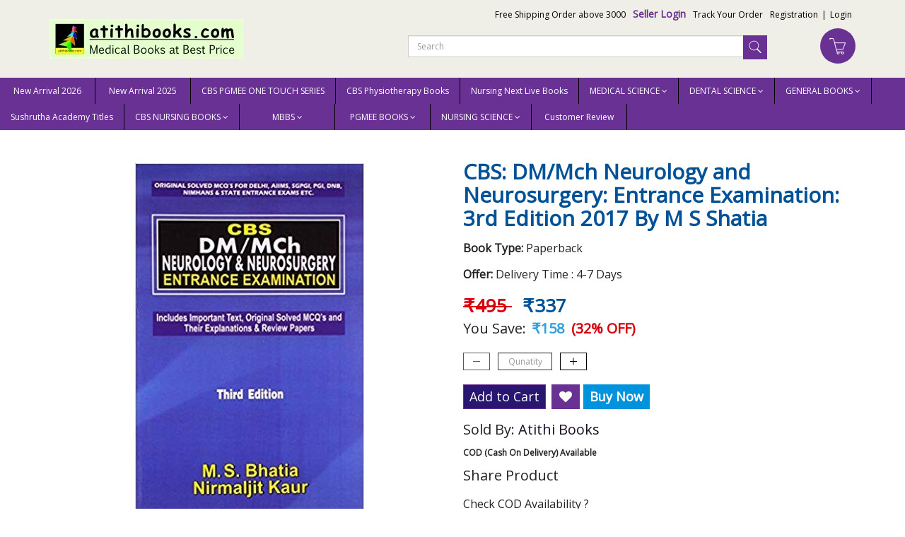

--- FILE ---
content_type: text/html; charset=utf-8
request_url: https://www.atithibooks.com/product/cbs-dmmch-neurology-and-neurosurgery-entrance-examination-3rd-edition-2017-by-m-s-shatia
body_size: 26313
content:
<!DOCTYPE html><!--[if gt IE 8]><!--><html class=no-js xmlns:ng=http://angularjs.org id=ng-app lang=en style=--ms-safespace:0px><!--<![endif]--><head><style type=text/css>@charset "UTF-8";.ng-cloak,.ng-hide:not(.ng-hide-animate),.x-ng-cloak,[data-ng-cloak],[ng-cloak],[ng\:cloak],[x-ng-cloak]{display:none!important}ng\:form{display:block}.ng-animate-shim{visibility:hidden}.ng-anchor{position:absolute}</style><meta http-equiv=X-UA-Compatible content="IE=edge"><meta name=referrer content=origin><title class="page_title ng-binding" ng-bind=ms.page.title>CBS: DM/Mch Neurology and Neurosurgery: Entrance Examination: 3rd Edition 2017 By M S Shatia</title><meta charset=UTF-8><meta name=viewport content="initial-scale=1,minimum-scale=1,maximum-scale=1,height=device-height,width=device-width"><meta ng-repeat="meta in ms.page.meta_tags" ng-if="(meta.content &amp;&amp; meta.content != 'undefined')" name=description content="Cbs Dm/Mch Neurology And Neurosurgery Entrance Examination 3Ed (Pb 2019) , 9788123923840" class=ng-scope><meta ng-repeat="meta in ms.page.meta_tags" ng-if="(meta.content &amp;&amp; meta.content != 'undefined')" name=keywords content="Cbs Dm/Mch Neurology And Neurosurgery Entrance Examination 3Ed (Pb 2019) , 9788123923840" class=ng-scope><link rel=icon ng-if="'https://cdn.storehippo.com/s/598ecac63f8a479051bb2633/ms.settings/5256837ccc4abf1d39000001/59a56884ca3e099249effc27.png'" href=https://www.atithibooks.com/s/598ecac63f8a479051bb2633/ms.settings/5256837ccc4abf1d39000001/59a56884ca3e099249effc27-240x240.png type=image/png class=ng-scope><meta ng-repeat="og in ms.page.og_tags" ng-if="(og.content &amp;&amp; og.content != 'undefined')" property=og:title content="CBS: DM/Mch Neurology and Neurosurgery: Entrance Examination: 3rd Edition 2017 By M S Shatia" class=ng-scope><meta ng-repeat="og in ms.page.og_tags" ng-if="(og.content &amp;&amp; og.content != 'undefined')" property=og:description content="Cbs Dm/Mch Neurology And Neurosurgery Entrance Examination 3Ed (Pb 2019) , 9788123923840" class=ng-scope><meta ng-repeat="og in ms.page.og_tags" ng-if="(og.content &amp;&amp; og.content != 'undefined')" property=og:image content=https://www.atithibooks.com/s/598ecac63f8a479051bb2633/ms.products/5c558c4f40e11162789d8cb6/images/5c558c4f40e11162789d8cb7/5c558bfe890a5d62c2297676/5c558bfe890a5d62c2297676-480x480.jpg class=ng-scope><meta ng-repeat="og in ms.page.og_tags" ng-if="(og.content &amp;&amp; og.content != 'undefined')" property=og:url content=https://www.atithibooks.com/product/cbs-dmmch-neurology-and-neurosurgery-entrance-examination-3rd-edition-2017-by-m-s-shatia class=ng-scope><meta ng-repeat="og in ms.page.og_tags" ng-if="(og.content &amp;&amp; og.content != 'undefined')" property=og:type content=website class=ng-scope><meta name=apple-mobile-web-app-capable content=yes><!--[if lt IE 9]><![endif]--><!--[if lte IE 8]><![endif]--><link rel=preload as=font type=font/woff2 crossorigin="" href="//cdn.storehippo.com/global/assets/fontawesome-webfont.woff2?_v=undefined"><link href="//cdn.storehippo.com/global/assets/font-awesome-4.5.1.min.css?_v=undefined" rel=stylesheet media=all><link href="//cdn.storehippo.com/s/546764e5e1e5990d3ba3c075/ms.local_themes/54ae268e7ac7e23a39abca76/theme.css?_v=ms1761303_angularjs1709126373777" rel=stylesheet media=all><link href="//cdn.storehippo.com/global/assets/bootstrap-3.0.2.min.css?_v=undefined" rel=stylesheet media=all><link rel=stylesheet href="//cdn.storehippo.com/global/assets/themeicons2/css/styles.min.css?_v=undefined" media=all><style>img.lazyload:not([src]){visibility:hidden}</style><base href=/ ><link rel=manifest href=https://www.atithibooks.com/shmanifest.webmanifest><meta name=theme-color content=#2e17de><meta name=thumbnail content=https://cdn.storehippo.com/s/598ecac63f8a479051bb2633/62988bb0fd00c92dc3592c93/logogoogle-256x256-c.png><link rel=apple-touch-icon href=https://cdn.storehippo.com/s/598ecac63f8a479051bb2633/62988bb0fd00c92dc3592c93/logogoogle-36x36-c.png sizes=36x36><link rel=apple-touch-icon href=https://cdn.storehippo.com/s/598ecac63f8a479051bb2633/62988bb0fd00c92dc3592c93/logogoogle-48x48-c.png sizes=48x48><link rel=apple-touch-icon href=https://cdn.storehippo.com/s/598ecac63f8a479051bb2633/62988bb0fd00c92dc3592c93/logogoogle-72x72-c.png sizes=72x72><link rel=apple-touch-icon href=https://cdn.storehippo.com/s/598ecac63f8a479051bb2633/62988bb0fd00c92dc3592c93/logogoogle-96x96-c.png sizes=96x96><link rel=apple-touch-icon href=https://cdn.storehippo.com/s/598ecac63f8a479051bb2633/62988bb0fd00c92dc3592c93/logogoogle-144x144-c.png sizes=144x144><link rel=apple-touch-icon href=https://cdn.storehippo.com/s/598ecac63f8a479051bb2633/62988bb0fd00c92dc3592c93/logogoogle-192x192-c.png sizes=192x192><link rel=apple-touch-icon href=https://cdn.storehippo.com/s/598ecac63f8a479051bb2633/62988bb0fd00c92dc3592c93/logogoogle-512x512-c.png sizes=512x512><!--[if IE 8]><link rel=stylesheet href="//cdn.storehippo.com/s/546764e5e1e5990d3ba3c075/ms.local_themes/54ae268e7ac7e23a39abca76/ie8.css?_v=ms1761303_angularjs1709126373777" type=text/css><![endif]--><!--[if IE ]><![endif]--><link rel=stylesheet title=lessCss id=msVariantFile href=https://www.atithibooks.com/ms/theme/598ecac63f8a479051bb2633/atithimedicalbooks/59a3b35d3e29dc8a7cd1b528/ms1761303_1709126373776ms1761303_angularjs1709126373777/53734f1410ee11cd79000002.less.css><div ng-controller=ms_store.controllers.google_ad style=display:none class=ng-scope></div><div ng-controller=ms_store.controllers.google_tracking style=display:none class=ng-scope></div></head><body ng-controller=MobileAppController class="EN ms-l-en" style=""><div id=body class="body-bg-image body-bg-color slide" ng-class={hide1:showmenu,slide:!showmenu}><div class=overlay ng-class={show:showmenu} ng-click="showmenu=false" ng-swipe-left="showmenu=false"></div><div class="ng-scope ms-widget" data-ng-name=header ms-widgetname=header data-ng-controller=ms_theme.controllers.header ms-widgetid=ms-widget-1 id=ms-widget-1><div id=mobile-header class="visible-xs visible-ms"><div class="ng-scope ms-widget" data-ng-name=mobile_header ms-widgetname=mobile_header data-ng-controller=ms_theme.controllers.mobile_header ms-widgetid=ms-widget-2 id=ms-widget-2><div class=mini-access><div class=ms-h-55></div><div class="row fixed mobile-header-bg-color ms-m-0" id=mobile-header-fix><div class="col-xs-1 col-ms-1 ms-p-0 bar-col"><a class="" ng-click="showMenu.left = true"><div class=bar-icon><i class="icons8-menu ms-fs-22"></i></div></a></div><div class="col-xs-5 col-ms-3 ms-d-table ms-h-50 ms-pl-m logo-col"><div class=logo><a href=/ ng-if=ms.settings.mobile_logo class=ng-scope><img class="ms-mh-35 ms-mw-100 img-responsive" ng-src=https://www.atithibooks.com/s/598ecac63f8a479051bb2633/ms.settings/5256837ccc4abf1d39000001/5a01efdd86b364ef6e553ac5-240x240.jpg title=atithibooks.com alt=atithibooks.com src=https://www.atithibooks.com/s/598ecac63f8a479051bb2633/ms.settings/5256837ccc4abf1d39000001/5a01efdd86b364ef6e553ac5-240x240.jpg></a></div></div><div class="col-xs-6 col-ms-8 ms-pr-0 menu-col"><ul class="list-inline list-unstyled inline-block pull-right ms-pr-s" style=margin-top:13px><li class=searchbar aria-controls=reviews role=tab data-toggle=tab ng-click=toggleSearch();><a title=Search><i class="icons8-search ms-fs-22 ms-m-xs"></i></a></li><li class=account><a data-ng-click="showMenu.right = true;" title="My Account"><i class="icons8-gender-neutral-user ms-fs-22 ms-m-xs"></i></a></li><li class=user><a href=/cart title="Shopping Cart"><i class="icons8-shopping-bag ms-fs-22 ms-m-xs"></i> <span class="badge cart-badge ng-binding">0</span></a></li></ul></div></div></div><div ng-show=showMenu.left ng-swipe-left="showMenu.left = false" id=fslideLeft class="ms-w-full mobile-navigation ms-box-shadow-none ng-hide"><div ng-click="showMenu.left = false" class="ms-w-full primary-bg fslideLeft-backdrop h-100"></div><div id=finLeft class="sec-area-left h-100 secondary-bg"><div id=parent-list class="ms-pl-l ms-pr-l"><div class="ms-fs-14 ms-br-zero ms-pt-m ms-pb-m ng-binding">SHOP FOR</div><div class=ms-w-full><ul class=nav><div class="ng-scope ms-widget" data-ng-name=ms+++categories ms-widgetname=ms.categories data-ng-controller=ms_theme.controllers.ms+++categories ms-widgetid=ms-widget-3 id=ms-widget-3><div ng-repeat="category in categories" ng-init="category.show=false" class=ng-scope data-ng-animate=2 style=""><li ng-click="ms.location.path('browse/new-arrival-2026');showMenu.left = false" class="border ms-p-0 ms-pt-s ms-pb-s ng-scope" ng-if=!category.children.length><a href="" title="New Arrival 2026" class="ms-fs-16 ng-binding">New Arrival 2026</a></li></div><div ng-repeat="category in categories" ng-init="category.show=false" class=ng-scope data-ng-animate=2><li ng-click="ms.location.path('browse/new-arrival-2025');showMenu.left = false" class="border ms-p-0 ms-pt-s ms-pb-s ng-scope" ng-if=!category.children.length><a href="" title="New Arrival 2025" class="ms-fs-16 ng-binding">New Arrival 2025</a></li></div><div ng-repeat="category in categories" ng-init="category.show=false" class=ng-scope data-ng-animate=2><li ng-click="ms.location.path('browse/cbs-pgmee-one-touch-series');showMenu.left = false" class="border ms-p-0 ms-pt-s ms-pb-s ng-scope" ng-if=!category.children.length><a href="" title="CBS PGMEE ONE TOUCH SERIES" class="ms-fs-16 ng-binding">CBS PGMEE ONE TOUCH SERIES</a></li></div><div ng-repeat="category in categories" ng-init="category.show=false" class=ng-scope data-ng-animate=2><li ng-click="ms.location.path('browse/cbs-physiotherapy-books');showMenu.left = false" class="border ms-p-0 ms-pt-s ms-pb-s ng-scope" ng-if=!category.children.length><a href="" title="CBS Physiotherapy Books" class="ms-fs-16 ng-binding">CBS Physiotherapy Books</a></li></div><div ng-repeat="category in categories" ng-init="category.show=false" class=ng-scope data-ng-animate=2><li ng-click="ms.location.path('browse/nursing-next-live-books');showMenu.left = false" class="border ms-p-0 ms-pt-s ms-pb-s ng-scope" ng-if=!category.children.length><a href="" title="Nursing Next Live Books" class="ms-fs-16 ng-binding">Nursing Next Live Books</a></li></div><div ng-repeat="category in categories" ng-init="category.show=false" class=ng-scope data-ng-animate=2><li ng-click="category.show=true;showsubcat(category)" class="border ng-scope" ng-if=category.children.length><a href="" title="MEDICAL SCIENCE" class="ms-fs-16 ms-w-full ms-dis-table ng-binding">MEDICAL SCIENCE <i class="icons8-forward vertical-align text-right ms-fs-18 ms-d-tablecell" aria-hidden=true></i></a><ul class="nav secondlevelcat" id=medical-science><li class="subcatheading border" ng-click="category.show=false;hidesubcat(category)"><span class="ms-dis-table ng-binding"><i class="fa fa-arrow-left ms-pr-s ms-d-tablecell"></i> MEDICAL SCIENCE</span></li><div ng-repeat="subcategory in category.children" class=ng-scope><li ng-click="ms.location.path('browse/recent-upload');showMenu.left = false" class="border ms-ml-l ms-mr-l ng-scope" ng-if=!subcategory.children.length><a href="" title="recent upload" class="ms-fs-16 ms-p-0 ng-binding">recent upload</a></li><ul class="nav thirdlevelcat hide" id=recent-upload></ul></div><div ng-repeat="subcategory in category.children" class=ng-scope><li ng-click="ms.location.path('browse/veterinary');showMenu.left = false" class="border ms-ml-l ms-mr-l ng-scope" ng-if=!subcategory.children.length><a href="" title=VETERINARY class="ms-fs-16 ms-p-0 ng-binding">VETERINARY</a></li><ul class="nav thirdlevelcat hide" id=veterinary></ul></div><div ng-repeat="subcategory in category.children" class=ng-scope><li ng-click="ms.location.path('browse/physiotherapy-1');showMenu.left = false" class="border ms-ml-l ms-mr-l ng-scope" ng-if=!subcategory.children.length><a href="" title=Physiotherapy class="ms-fs-16 ms-p-0 ng-binding">Physiotherapy</a></li><ul class="nav thirdlevelcat hide" id=physiotherapy-1></ul></div><div ng-repeat="subcategory in category.children" class=ng-scope><li ng-click="ms.location.path('browse/45-50-discount');showMenu.left = false" class="border ms-ml-l ms-mr-l ng-scope" ng-if=!subcategory.children.length><a href="" title="45%-50% Discount" class="ms-fs-16 ms-p-0 ng-binding">45%-50% Discount</a></li><ul class="nav thirdlevelcat hide" id=45-50-discount></ul></div><div ng-repeat="subcategory in category.children" class=ng-scope><li ng-click="ms.location.path('browse/audiology');showMenu.left = false" class="border ms-ml-l ms-mr-l ng-scope" ng-if=!subcategory.children.length><a href="" title=Audiology class="ms-fs-16 ms-p-0 ng-binding">Audiology</a></li><ul class="nav thirdlevelcat hide" id=audiology></ul></div><div ng-repeat="subcategory in category.children" class=ng-scope><li ng-click="ms.location.path('browse/anaesthesia');showMenu.left = false" class="border ms-ml-l ms-mr-l ng-scope" ng-if=!subcategory.children.length><a href="" title=Anaesthesia class="ms-fs-16 ms-p-0 ng-binding">Anaesthesia</a></li><ul class="nav thirdlevelcat hide" id=anaesthesia></ul></div><div ng-repeat="subcategory in category.children" class=ng-scope><li ng-click="ms.location.path('browse/anatomy');showMenu.left = false" class="border ms-ml-l ms-mr-l ng-scope" ng-if=!subcategory.children.length><a href="" title=Anatomy class="ms-fs-16 ms-p-0 ng-binding">Anatomy</a></li><ul class="nav thirdlevelcat hide" id=anatomy></ul></div><div ng-repeat="subcategory in category.children" class=ng-scope><li ng-click="ms.location.path('browse/allergy-infectious-diseases');showMenu.left = false" class="border ms-ml-l ms-mr-l ng-scope" ng-if=!subcategory.children.length><a href="" title="Allergy &amp; Infectious Diseases" class="ms-fs-16 ms-p-0 ng-binding">Allergy &amp; Infectious Diseases</a></li><ul class="nav thirdlevelcat hide" id=allergy-infectious-diseases></ul></div><div ng-repeat="subcategory in category.children" class=ng-scope><li ng-click="ms.location.path('browse/biomedical-science');showMenu.left = false" class="border ms-ml-l ms-mr-l ng-scope" ng-if=!subcategory.children.length><a href="" title="Biomedical science" class="ms-fs-16 ms-p-0 ng-binding">Biomedical science</a></li><ul class="nav thirdlevelcat hide" id=biomedical-science></ul></div><div ng-repeat="subcategory in category.children" class=ng-scope><li ng-click="ms.location.path('browse/biochemistry');showMenu.left = false" class="border ms-ml-l ms-mr-l ng-scope" ng-if=!subcategory.children.length><a href="" title=Biochemistry class="ms-fs-16 ms-p-0 ng-binding">Biochemistry</a></li><ul class="nav thirdlevelcat hide" id=biochemistry></ul></div><div ng-repeat="subcategory in category.children" class=ng-scope><li ng-click="ms.location.path('browse/biostatistics');showMenu.left = false" class="border ms-ml-l ms-mr-l ng-scope" ng-if=!subcategory.children.length><a href="" title=Biostatistics class="ms-fs-16 ms-p-0 ng-binding">Biostatistics</a></li><ul class="nav thirdlevelcat hide" id=biostatistics></ul></div><div ng-repeat="subcategory in category.children" class=ng-scope><li ng-click="ms.location.path('browse/critical-care');showMenu.left = false" class="border ms-ml-l ms-mr-l ng-scope" ng-if=!subcategory.children.length><a href="" title="Critical Care" class="ms-fs-16 ms-p-0 ng-binding">Critical Care</a></li><ul class="nav thirdlevelcat hide" id=critical-care></ul></div><div ng-repeat="subcategory in category.children" class=ng-scope><li ng-click="ms.location.path('browse/community-medicine-psm');showMenu.left = false" class="border ms-ml-l ms-mr-l ng-scope" ng-if=!subcategory.children.length><a href="" title="Community Medicine PSM" class="ms-fs-16 ms-p-0 ng-binding">Community Medicine PSM</a></li><ul class="nav thirdlevelcat hide" id=community-medicine-psm></ul></div><div ng-repeat="subcategory in category.children" class=ng-scope><li ng-click="ms.location.path('browse/cardiology');showMenu.left = false" class="border ms-ml-l ms-mr-l ng-scope" ng-if=!subcategory.children.length><a href="" title=Cardiology class="ms-fs-16 ms-p-0 ng-binding">Cardiology</a></li><ul class="nav thirdlevelcat hide" id=cardiology></ul></div><div ng-repeat="subcategory in category.children" class=ng-scope><li ng-click="ms.location.path('browse/cytology');showMenu.left = false" class="border ms-ml-l ms-mr-l ng-scope" ng-if=!subcategory.children.length><a href="" title=Cytology class="ms-fs-16 ms-p-0 ng-binding">Cytology</a></li><ul class="nav thirdlevelcat hide" id=cytology></ul></div><div ng-repeat="subcategory in category.children" class=ng-scope><li ng-click="ms.location.path('browse/dermatology');showMenu.left = false" class="border ms-ml-l ms-mr-l ng-scope" ng-if=!subcategory.children.length><a href="" title=Dermatology class="ms-fs-16 ms-p-0 ng-binding">Dermatology</a></li><ul class="nav thirdlevelcat hide" id=dermatology></ul></div><div ng-repeat="subcategory in category.children" class=ng-scope><li ng-click="ms.location.path('browse/exam-preparatory-manual-solved-paper');showMenu.left = false" class="border ms-ml-l ms-mr-l ng-scope" ng-if=!subcategory.children.length><a href="" title="Exam Preparatory Manual &amp; Solved Paper" class="ms-fs-16 ms-p-0 ng-binding">Exam Preparatory Manual &amp; Solved Paper</a></li><ul class="nav thirdlevelcat hide" id=exam-preparatory-manual-solved-paper></ul></div><div ng-repeat="subcategory in category.children" class=ng-scope><li ng-click="ms.location.path('browse/ecg-electrocardiography');showMenu.left = false" class="border ms-ml-l ms-mr-l ng-scope" ng-if=!subcategory.children.length><a href="" title="ECG / ELECTROCARDIOGRAPHY" class="ms-fs-16 ms-p-0 ng-binding">ECG / ELECTROCARDIOGRAPHY</a></li><ul class="nav thirdlevelcat hide" id=ecg-electrocardiography></ul></div><div ng-repeat="subcategory in category.children" class=ng-scope><li ng-click="ms.location.path('browse/embryology');showMenu.left = false" class="border ms-ml-l ms-mr-l ng-scope" ng-if=!subcategory.children.length><a href="" title=Embryology class="ms-fs-16 ms-p-0 ng-binding">Embryology</a></li><ul class="nav thirdlevelcat hide" id=embryology></ul></div><div ng-repeat="subcategory in category.children" class=ng-scope><li ng-click="ms.location.path('browse/endocrinology');showMenu.left = false" class="border ms-ml-l ms-mr-l ng-scope" ng-if=!subcategory.children.length><a href="" title=Endocrinology class="ms-fs-16 ms-p-0 ng-binding">Endocrinology</a></li><ul class="nav thirdlevelcat hide" id=endocrinology></ul></div><div ng-repeat="subcategory in category.children" class=ng-scope><li ng-click="ms.location.path('browse/ent-otolaryngology');showMenu.left = false" class="border ms-ml-l ms-mr-l ng-scope" ng-if=!subcategory.children.length><a href="" title="ENT / Otolaryngology" class="ms-fs-16 ms-p-0 ng-binding">ENT / Otolaryngology</a></li><ul class="nav thirdlevelcat hide" id=ent-otolaryngology></ul></div><div ng-repeat="subcategory in category.children" class=ng-scope><li ng-click="ms.location.path('browse/forensic-medicine');showMenu.left = false" class="border ms-ml-l ms-mr-l ng-scope" ng-if=!subcategory.children.length><a href="" title="Forensic Medicine" class="ms-fs-16 ms-p-0 ng-binding">Forensic Medicine</a></li><ul class="nav thirdlevelcat hide" id=forensic-medicine></ul></div><div ng-repeat="subcategory in category.children" class=ng-scope><li ng-click="ms.location.path('browse/genetics');showMenu.left = false" class="border ms-ml-l ms-mr-l ng-scope" ng-if=!subcategory.children.length><a href="" title=Genetics class="ms-fs-16 ms-p-0 ng-binding">Genetics</a></li><ul class="nav thirdlevelcat hide" id=genetics></ul></div><div ng-repeat="subcategory in category.children" class=ng-scope><li ng-click="ms.location.path('browse/gynaecology');showMenu.left = false" class="border ms-ml-l ms-mr-l ng-scope" ng-if=!subcategory.children.length><a href="" title=Gynaecology class="ms-fs-16 ms-p-0 ng-binding">Gynaecology</a></li><ul class="nav thirdlevelcat hide" id=gynaecology></ul></div><div ng-repeat="subcategory in category.children" class=ng-scope><li ng-click="ms.location.path('browse/gastroenterology-hepatology');showMenu.left = false" class="border ms-ml-l ms-mr-l ng-scope" ng-if=!subcategory.children.length><a href="" title="Gastroenterology / Hepatology" class="ms-fs-16 ms-p-0 ng-binding">Gastroenterology / Hepatology</a></li><ul class="nav thirdlevelcat hide" id=gastroenterology-hepatology></ul></div><div ng-repeat="subcategory in category.children" class=ng-scope><li ng-click="ms.location.path('browse/haematology');showMenu.left = false" class="border ms-ml-l ms-mr-l ng-scope" ng-if=!subcategory.children.length><a href="" title=Haematology class="ms-fs-16 ms-p-0 ng-binding">Haematology</a></li><ul class="nav thirdlevelcat hide" id=haematology></ul></div><div ng-repeat="subcategory in category.children" class=ng-scope><li ng-click="ms.location.path('browse/immunology');showMenu.left = false" class="border ms-ml-l ms-mr-l ng-scope" ng-if=!subcategory.children.length><a href="" title=Immunology class="ms-fs-16 ms-p-0 ng-binding">Immunology</a></li><ul class="nav thirdlevelcat hide" id=immunology></ul></div><div ng-repeat="subcategory in category.children" class=ng-scope><li ng-click="ms.location.path('browse/leprosy');showMenu.left = false" class="border ms-ml-l ms-mr-l ng-scope" ng-if=!subcategory.children.length><a href="" title=Leprosy class="ms-fs-16 ms-p-0 ng-binding">Leprosy</a></li><ul class="nav thirdlevelcat hide" id=leprosy></ul></div><div ng-repeat="subcategory in category.children" class=ng-scope><li ng-click="ms.location.path('browse/molecular-biology');showMenu.left = false" class="border ms-ml-l ms-mr-l ng-scope" ng-if=!subcategory.children.length><a href="" title="Molecular Biology" class="ms-fs-16 ms-p-0 ng-binding">Molecular Biology</a></li><ul class="nav thirdlevelcat hide" id=molecular-biology></ul></div><div ng-repeat="subcategory in category.children" class=ng-scope><li ng-click="ms.location.path('browse/microbiology');showMenu.left = false" class="border ms-ml-l ms-mr-l ng-scope" ng-if=!subcategory.children.length><a href="" title=Microbiology class="ms-fs-16 ms-p-0 ng-binding">Microbiology</a></li><ul class="nav thirdlevelcat hide" id=microbiology></ul></div><div ng-repeat="subcategory in category.children" class=ng-scope><li ng-click="ms.location.path('browse/mrcp');showMenu.left = false" class="border ms-ml-l ms-mr-l ng-scope" ng-if=!subcategory.children.length><a href="" title=MRCP class="ms-fs-16 ms-p-0 ng-binding">MRCP</a></li><ul class="nav thirdlevelcat hide" id=mrcp></ul></div><div ng-repeat="subcategory in category.children" class=ng-scope><li ng-click="ms.location.path('browse/neuroanatomy');showMenu.left = false" class="border ms-ml-l ms-mr-l ng-scope" ng-if=!subcategory.children.length><a href="" title=Neuroanatomy class="ms-fs-16 ms-p-0 ng-binding">Neuroanatomy</a></li><ul class="nav thirdlevelcat hide" id=neuroanatomy></ul></div><div ng-repeat="subcategory in category.children" class=ng-scope><li ng-click="ms.location.path('browse/nephrology');showMenu.left = false" class="border ms-ml-l ms-mr-l ng-scope" ng-if=!subcategory.children.length><a href="" title=Nephrology class="ms-fs-16 ms-p-0 ng-binding">Nephrology</a></li><ul class="nav thirdlevelcat hide" id=nephrology></ul></div><div ng-repeat="subcategory in category.children" class=ng-scope><li ng-click="ms.location.path('browse/neurology-neurosurgery');showMenu.left = false" class="border ms-ml-l ms-mr-l ng-scope" ng-if=!subcategory.children.length><a href="" title="Neurology &amp; Neurosurgery" class="ms-fs-16 ms-p-0 ng-binding">Neurology &amp; Neurosurgery</a></li><ul class="nav thirdlevelcat hide" id=neurology-neurosurgery></ul></div><div ng-repeat="subcategory in category.children" class=ng-scope><li ng-click="ms.location.path('browse/osteology');showMenu.left = false" class="border ms-ml-l ms-mr-l ng-scope" ng-if=!subcategory.children.length><a href="" title=Osteology class="ms-fs-16 ms-p-0 ng-binding">Osteology</a></li><ul class="nav thirdlevelcat hide" id=osteology></ul></div><div ng-repeat="subcategory in category.children" class=ng-scope><li ng-click="ms.location.path('browse/obstetrics');showMenu.left = false" class="border ms-ml-l ms-mr-l ng-scope" ng-if=!subcategory.children.length><a href="" title=Obstetrics class="ms-fs-16 ms-p-0 ng-binding">Obstetrics</a></li><ul class="nav thirdlevelcat hide" id=obstetrics></ul></div><div ng-repeat="subcategory in category.children" class=ng-scope><li ng-click="ms.location.path('browse/orthopaedics');showMenu.left = false" class="border ms-ml-l ms-mr-l ng-scope" ng-if=!subcategory.children.length><a href="" title=Orthopaedics class="ms-fs-16 ms-p-0 ng-binding">Orthopaedics</a></li><ul class="nav thirdlevelcat hide" id=orthopaedics></ul></div><div ng-repeat="subcategory in category.children" class=ng-scope><li ng-click="ms.location.path('browse/oncology');showMenu.left = false" class="border ms-ml-l ms-mr-l ng-scope" ng-if=!subcategory.children.length><a href="" title=Oncology class="ms-fs-16 ms-p-0 ng-binding">Oncology</a></li><ul class="nav thirdlevelcat hide" id=oncology></ul></div><div ng-repeat="subcategory in category.children" class=ng-scope><li ng-click="ms.location.path('browse/pathology');showMenu.left = false" class="border ms-ml-l ms-mr-l ng-scope" ng-if=!subcategory.children.length><a href="" title=Pathology class="ms-fs-16 ms-p-0 ng-binding">Pathology</a></li><ul class="nav thirdlevelcat hide" id=pathology></ul></div><div ng-repeat="subcategory in category.children" class=ng-scope><li ng-click="ms.location.path('browse/pain-management');showMenu.left = false" class="border ms-ml-l ms-mr-l ng-scope" ng-if=!subcategory.children.length><a href="" title="Pain Management" class="ms-fs-16 ms-p-0 ng-binding">Pain Management</a></li><ul class="nav thirdlevelcat hide" id=pain-management></ul></div><div ng-repeat="subcategory in category.children" class=ng-scope><li ng-click="ms.location.path('browse/parasitology');showMenu.left = false" class="border ms-ml-l ms-mr-l ng-scope" ng-if=!subcategory.children.length><a href="" title=Parasitology class="ms-fs-16 ms-p-0 ng-binding">Parasitology</a></li><ul class="nav thirdlevelcat hide" id=parasitology></ul></div><div ng-repeat="subcategory in category.children" class=ng-scope><li ng-click="ms.location.path('browse/periodontology');showMenu.left = false" class="border ms-ml-l ms-mr-l ng-scope" ng-if=!subcategory.children.length><a href="" title=Periodontology class="ms-fs-16 ms-p-0 ng-binding">Periodontology</a></li><ul class="nav thirdlevelcat hide" id=periodontology></ul></div><div ng-repeat="subcategory in category.children" class=ng-scope><li ng-click="ms.location.path('browse/pediatrics');showMenu.left = false" class="border ms-ml-l ms-mr-l ng-scope" ng-if=!subcategory.children.length><a href="" title=Pediatrics class="ms-fs-16 ms-p-0 ng-binding">Pediatrics</a></li><ul class="nav thirdlevelcat hide" id=pediatrics></ul></div><div ng-repeat="subcategory in category.children" class=ng-scope><li ng-click="ms.location.path('browse/physiology');showMenu.left = false" class="border ms-ml-l ms-mr-l ng-scope" ng-if=!subcategory.children.length><a href="" title=Physiology class="ms-fs-16 ms-p-0 ng-binding">Physiology</a></li><ul class="nav thirdlevelcat hide" id=physiology></ul></div><div ng-repeat="subcategory in category.children" class=ng-scope><li ng-click="ms.location.path('browse/pharmacology');showMenu.left = false" class="border ms-ml-l ms-mr-l ng-scope" ng-if=!subcategory.children.length><a href="" title=Pharmacology class="ms-fs-16 ms-p-0 ng-binding">Pharmacology</a></li><ul class="nav thirdlevelcat hide" id=pharmacology></ul></div><div ng-repeat="subcategory in category.children" class=ng-scope><li ng-click="ms.location.path('browse/plastic-surgery');showMenu.left = false" class="border ms-ml-l ms-mr-l ng-scope" ng-if=!subcategory.children.length><a href="" title="Plastic Surgery" class="ms-fs-16 ms-p-0 ng-binding">Plastic Surgery</a></li><ul class="nav thirdlevelcat hide" id=plastic-surgery></ul></div><div ng-repeat="subcategory in category.children" class=ng-scope><li ng-click="ms.location.path('browse/psychiatry');showMenu.left = false" class="border ms-ml-l ms-mr-l ng-scope" ng-if=!subcategory.children.length><a href="" title=Psychiatry class="ms-fs-16 ms-p-0 ng-binding">Psychiatry</a></li><ul class="nav thirdlevelcat hide" id=psychiatry></ul></div><div ng-repeat="subcategory in category.children" class=ng-scope><li ng-click="ms.location.path('browse/pulmonary-medicine-respiratory-medicine');showMenu.left = false" class="border ms-ml-l ms-mr-l ng-scope" ng-if=!subcategory.children.length><a href="" title="Pulmonary Medicine / Respiratory Medicine" class="ms-fs-16 ms-p-0 ng-binding">Pulmonary Medicine / Respiratory Medicine</a></li><ul class="nav thirdlevelcat hide" id=pulmonary-medicine-respiratory-medicine></ul></div><div ng-repeat="subcategory in category.children" class=ng-scope><li ng-click="ms.location.path('browse/radiology');showMenu.left = false" class="border ms-ml-l ms-mr-l ng-scope" ng-if=!subcategory.children.length><a href="" title=Radiology class="ms-fs-16 ms-p-0 ng-binding">Radiology</a></li><ul class="nav thirdlevelcat hide" id=radiology></ul></div><div ng-repeat="subcategory in category.children" class=ng-scope><li ng-click="ms.location.path('browse/rheumatology');showMenu.left = false" class="border ms-ml-l ms-mr-l ng-scope" ng-if=!subcategory.children.length><a href="" title=Rheumatology class="ms-fs-16 ms-p-0 ng-binding">Rheumatology</a></li><ul class="nav thirdlevelcat hide" id=rheumatology></ul></div><div ng-repeat="subcategory in category.children" class=ng-scope><li ng-click="ms.location.path('browse/surgery');showMenu.left = false" class="border ms-ml-l ms-mr-l ng-scope" ng-if=!subcategory.children.length><a href="" title=Surgery class="ms-fs-16 ms-p-0 ng-binding">Surgery</a></li><ul class="nav thirdlevelcat hide" id=surgery></ul></div><div ng-repeat="subcategory in category.children" class=ng-scope><li ng-click="ms.location.path('browse/urology');showMenu.left = false" class="border ms-ml-l ms-mr-l ng-scope" ng-if=!subcategory.children.length><a href="" title=Urology class="ms-fs-16 ms-p-0 ng-binding">Urology</a></li><ul class="nav thirdlevelcat hide" id=urology></ul></div><div ng-repeat="subcategory in category.children" class=ng-scope><li ng-click=showsubcat1(subcategory) class="border ms-ml-l ms-mr-l ng-scope" ng-if=subcategory.children.length><a href="" title=PHARMACY class="ms-fs-16 ms-p-0 ms-dis-table ms-w-full ng-binding">PHARMACY <span class=ms-d-tablecell><i class="icons8-plus pull-right open11 plus-openpharmacy"></i> <i class="icons8-minus pull-right close11 minus-closepharmacy"></i></span></a></li><ul class="nav thirdlevelcat hide" id=pharmacy><div ng-repeat="sub2category in subcategory.children" class=ng-scope><li class="border1 ms-ml-l ms-mr-l ng-scope" ng-if=!sub2category.children.length ng-click="ms.location.path('browse/pharmacy-1');
                                                showMenu.left = false"><a href="" title=PHARMACY class="ms-fs-14 ms-p-0 ng-binding">PHARMACY</a></li><ul class="nav fourlevelcat hide" id=pharmacy-1></ul></div></ul></div><div ng-repeat="subcategory in category.children" class=ng-scope><li ng-click="ms.location.path('browse/veterinary-science-1');showMenu.left = false" class="border ms-ml-l ms-mr-l ng-scope" ng-if=!subcategory.children.length><a href="" title="VETERINARY SCIENCE" class="ms-fs-16 ms-p-0 ng-binding">VETERINARY SCIENCE</a></li><ul class="nav thirdlevelcat hide" id=veterinary-science-1></ul></div><div ng-repeat="subcategory in category.children" class=ng-scope><li ng-click="ms.location.path('browse/ophthalmology');showMenu.left = false" class="border ms-ml-l ms-mr-l ng-scope" ng-if=!subcategory.children.length><a href="" title=Ophthalmology class="ms-fs-16 ms-p-0 ng-binding">Ophthalmology</a></li><ul class="nav thirdlevelcat hide" id=ophthalmology></ul></div><div ng-repeat="subcategory in category.children" class=ng-scope><li ng-click="ms.location.path('browse/medicine');showMenu.left = false" class="border ms-ml-l ms-mr-l ng-scope" ng-if=!subcategory.children.length><a href="" title=Medicine class="ms-fs-16 ms-p-0 ng-binding">Medicine</a></li><ul class="nav thirdlevelcat hide" id=medicine></ul></div></ul></li></div><div ng-repeat="category in categories" ng-init="category.show=false" class=ng-scope data-ng-animate=2><li ng-click="category.show=true;showsubcat(category)" class="border ng-scope" ng-if=category.children.length><a href="" title="DENTAL SCIENCE" class="ms-fs-16 ms-w-full ms-dis-table ng-binding">DENTAL SCIENCE <i class="icons8-forward vertical-align text-right ms-fs-18 ms-d-tablecell" aria-hidden=true></i></a><ul class="nav secondlevelcat" id=dental-science><li class="subcatheading border" ng-click="category.show=false;hidesubcat(category)"><span class="ms-dis-table ng-binding"><i class="fa fa-arrow-left ms-pr-s ms-d-tablecell"></i> DENTAL SCIENCE</span></li><div ng-repeat="subcategory in category.children" class=ng-scope><li ng-click="ms.location.path('browse/dental');showMenu.left = false" class="border ms-ml-l ms-mr-l ng-scope" ng-if=!subcategory.children.length><a href="" title=DENTAL class="ms-fs-16 ms-p-0 ng-binding">DENTAL</a></li><ul class="nav thirdlevelcat hide" id=dental></ul></div><div ng-repeat="subcategory in category.children" class=ng-scope><li ng-click="ms.location.path('browse/community-dentistry');showMenu.left = false" class="border ms-ml-l ms-mr-l ng-scope" ng-if=!subcategory.children.length><a href="" title="Community Dentistry" class="ms-fs-16 ms-p-0 ng-binding">Community Dentistry</a></li><ul class="nav thirdlevelcat hide" id=community-dentistry></ul></div><div ng-repeat="subcategory in category.children" class=ng-scope><li ng-click="ms.location.path('browse/dental-pgmee');showMenu.left = false" class="border ms-ml-l ms-mr-l ng-scope" ng-if=!subcategory.children.length><a href="" title="DENTAL PGMEE" class="ms-fs-16 ms-p-0 ng-binding">DENTAL PGMEE</a></li><ul class="nav thirdlevelcat hide" id=dental-pgmee></ul></div><div ng-repeat="subcategory in category.children" class=ng-scope><li ng-click="ms.location.path('browse/dental-anatomy');showMenu.left = false" class="border ms-ml-l ms-mr-l ng-scope" ng-if=!subcategory.children.length><a href="" title="Dental Anatomy" class="ms-fs-16 ms-p-0 ng-binding">Dental Anatomy</a></li><ul class="nav thirdlevelcat hide" id=dental-anatomy></ul></div><div ng-repeat="subcategory in category.children" class=ng-scope><li ng-click="ms.location.path('browse/dental-material');showMenu.left = false" class="border ms-ml-l ms-mr-l ng-scope" ng-if=!subcategory.children.length><a href="" title="Dental Material" class="ms-fs-16 ms-p-0 ng-binding">Dental Material</a></li><ul class="nav thirdlevelcat hide" id=dental-material></ul></div><div ng-repeat="subcategory in category.children" class=ng-scope><li ng-click="ms.location.path('browse/endodontics');showMenu.left = false" class="border ms-ml-l ms-mr-l ng-scope" ng-if=!subcategory.children.length><a href="" title=Endodontics class="ms-fs-16 ms-p-0 ng-binding">Endodontics</a></li><ul class="nav thirdlevelcat hide" id=endodontics></ul></div><div ng-repeat="subcategory in category.children" class=ng-scope><li ng-click="ms.location.path('browse/local-anaesthesia');showMenu.left = false" class="border ms-ml-l ms-mr-l ng-scope" ng-if=!subcategory.children.length><a href="" title="Local Anaesthesia" class="ms-fs-16 ms-p-0 ng-binding">Local Anaesthesia</a></li><ul class="nav thirdlevelcat hide" id=local-anaesthesia></ul></div><div ng-repeat="subcategory in category.children" class=ng-scope><li ng-click="ms.location.path('browse/medicine-1');showMenu.left = false" class="border ms-ml-l ms-mr-l ng-scope" ng-if=!subcategory.children.length><a href="" title=Medicine class="ms-fs-16 ms-p-0 ng-binding">Medicine</a></li><ul class="nav thirdlevelcat hide" id=medicine-1></ul></div><div ng-repeat="subcategory in category.children" class=ng-scope><li ng-click="ms.location.path('browse/operative-dentistry');showMenu.left = false" class="border ms-ml-l ms-mr-l ng-scope" ng-if=!subcategory.children.length><a href="" title="Operative Dentistry" class="ms-fs-16 ms-p-0 ng-binding">Operative Dentistry</a></li><ul class="nav thirdlevelcat hide" id=operative-dentistry></ul></div><div ng-repeat="subcategory in category.children" class=ng-scope><li ng-click="ms.location.path('browse/oral-medicine');showMenu.left = false" class="border ms-ml-l ms-mr-l ng-scope" ng-if=!subcategory.children.length><a href="" title="Oral Medicine" class="ms-fs-16 ms-p-0 ng-binding">Oral Medicine</a></li><ul class="nav thirdlevelcat hide" id=oral-medicine></ul></div><div ng-repeat="subcategory in category.children" class=ng-scope><li ng-click="ms.location.path('browse/oral-pathology');showMenu.left = false" class="border ms-ml-l ms-mr-l ng-scope" ng-if=!subcategory.children.length><a href="" title="Oral Pathology" class="ms-fs-16 ms-p-0 ng-binding">Oral Pathology</a></li><ul class="nav thirdlevelcat hide" id=oral-pathology></ul></div><div ng-repeat="subcategory in category.children" class=ng-scope><li ng-click="ms.location.path('browse/oral-radiology');showMenu.left = false" class="border ms-ml-l ms-mr-l ng-scope" ng-if=!subcategory.children.length><a href="" title="Oral Radiology" class="ms-fs-16 ms-p-0 ng-binding">Oral Radiology</a></li><ul class="nav thirdlevelcat hide" id=oral-radiology></ul></div><div ng-repeat="subcategory in category.children" class=ng-scope><li ng-click="ms.location.path('browse/orthodontics');showMenu.left = false" class="border ms-ml-l ms-mr-l ng-scope" ng-if=!subcategory.children.length><a href="" title=Orthodontics class="ms-fs-16 ms-p-0 ng-binding">Orthodontics</a></li><ul class="nav thirdlevelcat hide" id=orthodontics></ul></div><div ng-repeat="subcategory in category.children" class=ng-scope><li ng-click="ms.location.path('browse/oral-histology-and-embryology');showMenu.left = false" class="border ms-ml-l ms-mr-l ng-scope" ng-if=!subcategory.children.length><a href="" title="Oral Histology and Embryology" class="ms-fs-16 ms-p-0 ng-binding">Oral Histology and Embryology</a></li><ul class="nav thirdlevelcat hide" id=oral-histology-and-embryology></ul></div><div ng-repeat="subcategory in category.children" class=ng-scope><li ng-click="ms.location.path('browse/oral-and-maxillofacial-surgery');showMenu.left = false" class="border ms-ml-l ms-mr-l ng-scope" ng-if=!subcategory.children.length><a href="" title="Oral and Maxillofacial Surgery" class="ms-fs-16 ms-p-0 ng-binding">Oral and Maxillofacial Surgery</a></li><ul class="nav thirdlevelcat hide" id=oral-and-maxillofacial-surgery></ul></div><div ng-repeat="subcategory in category.children" class=ng-scope><li ng-click="ms.location.path('browse/pediatric-dentistry');showMenu.left = false" class="border ms-ml-l ms-mr-l ng-scope" ng-if=!subcategory.children.length><a href="" title="Pediatric Dentistry" class="ms-fs-16 ms-p-0 ng-binding">Pediatric Dentistry</a></li><ul class="nav thirdlevelcat hide" id=pediatric-dentistry></ul></div><div ng-repeat="subcategory in category.children" class=ng-scope><li ng-click="ms.location.path('browse/periodontics');showMenu.left = false" class="border ms-ml-l ms-mr-l ng-scope" ng-if=!subcategory.children.length><a href="" title=Periodontics class="ms-fs-16 ms-p-0 ng-binding">Periodontics</a></li><ul class="nav thirdlevelcat hide" id=periodontics></ul></div><div ng-repeat="subcategory in category.children" class=ng-scope><li ng-click="ms.location.path('browse/prosthodontics');showMenu.left = false" class="border ms-ml-l ms-mr-l ng-scope" ng-if=!subcategory.children.length><a href="" title=Prosthodontics class="ms-fs-16 ms-p-0 ng-binding">Prosthodontics</a></li><ul class="nav thirdlevelcat hide" id=prosthodontics></ul></div><div ng-repeat="subcategory in category.children" class=ng-scope><li ng-click="ms.location.path('browse/pharmacology-1');showMenu.left = false" class="border ms-ml-l ms-mr-l ng-scope" ng-if=!subcategory.children.length><a href="" title=Pharmacology class="ms-fs-16 ms-p-0 ng-binding">Pharmacology</a></li><ul class="nav thirdlevelcat hide" id=pharmacology-1></ul></div><div ng-repeat="subcategory in category.children" class=ng-scope><li ng-click="ms.location.path('browse/physiology-1');showMenu.left = false" class="border ms-ml-l ms-mr-l ng-scope" ng-if=!subcategory.children.length><a href="" title=Physiology class="ms-fs-16 ms-p-0 ng-binding">Physiology</a></li><ul class="nav thirdlevelcat hide" id=physiology-1></ul></div><div ng-repeat="subcategory in category.children" class=ng-scope><li ng-click="ms.location.path('browse/surgery-1');showMenu.left = false" class="border ms-ml-l ms-mr-l ng-scope" ng-if=!subcategory.children.length><a href="" title=Surgery class="ms-fs-16 ms-p-0 ng-binding">Surgery</a></li><ul class="nav thirdlevelcat hide" id=surgery-1></ul></div></ul></li></div><div ng-repeat="category in categories" ng-init="category.show=false" class=ng-scope data-ng-animate=2><li ng-click="category.show=true;showsubcat(category)" class="border ng-scope" ng-if=category.children.length><a href="" title="GENERAL BOOKS" class="ms-fs-16 ms-w-full ms-dis-table ng-binding">GENERAL BOOKS <i class="icons8-forward vertical-align text-right ms-fs-18 ms-d-tablecell" aria-hidden=true></i></a><ul class="nav secondlevelcat" id=general-books><li class="subcatheading border" ng-click="category.show=false;hidesubcat(category)"><span class="ms-dis-table ng-binding"><i class="fa fa-arrow-left ms-pr-s ms-d-tablecell"></i> GENERAL BOOKS</span></li><div ng-repeat="subcategory in category.children" class=ng-scope><li ng-click="ms.location.path('browse/agriculture-2');showMenu.left = false" class="border ms-ml-l ms-mr-l ng-scope" ng-if=!subcategory.children.length><a href="" title=AGRICULTURE class="ms-fs-16 ms-p-0 ng-binding">AGRICULTURE</a></li><ul class="nav thirdlevelcat hide" id=agriculture-2></ul></div><div ng-repeat="subcategory in category.children" class=ng-scope><li ng-click="ms.location.path('browse/engineering-and-science');showMenu.left = false" class="border ms-ml-l ms-mr-l ng-scope" ng-if=!subcategory.children.length><a href="" title="ENGINEERING &amp; SCIENCE" class="ms-fs-16 ms-p-0 ng-binding">ENGINEERING &amp; SCIENCE</a></li><ul class="nav thirdlevelcat hide" id=engineering-and-science></ul></div><div ng-repeat="subcategory in category.children" class=ng-scope><li ng-click="ms.location.path('browse/social-science-and-management');showMenu.left = false" class="border ms-ml-l ms-mr-l ng-scope" ng-if=!subcategory.children.length><a href="" title="SOCIAL SCIENCE &amp; MANAGEMENT" class="ms-fs-16 ms-p-0 ng-binding">SOCIAL SCIENCE &amp; MANAGEMENT</a></li><ul class="nav thirdlevelcat hide" id=social-science-and-management></ul></div><div ng-repeat="subcategory in category.children" class=ng-scope><li ng-click="ms.location.path('browse/veterinary-science-2');showMenu.left = false" class="border ms-ml-l ms-mr-l ng-scope" ng-if=!subcategory.children.length><a href="" title="VETERINARY SCIENCE" class="ms-fs-16 ms-p-0 ng-binding">VETERINARY SCIENCE</a></li><ul class="nav thirdlevelcat hide" id=veterinary-science-2></ul></div><div ng-repeat="subcategory in category.children" class=ng-scope><li ng-click="ms.location.path('browse/water-and-wastewater');showMenu.left = false" class="border ms-ml-l ms-mr-l ng-scope" ng-if=!subcategory.children.length><a href="" title="Water and Wastewater" class="ms-fs-16 ms-p-0 ng-binding">Water and Wastewater</a></li><ul class="nav thirdlevelcat hide" id=water-and-wastewater></ul></div><div ng-repeat="subcategory in category.children" class=ng-scope><li ng-click="ms.location.path('browse/forensic-science');showMenu.left = false" class="border ms-ml-l ms-mr-l ng-scope" ng-if=!subcategory.children.length><a href="" title="Forensic Science" class="ms-fs-16 ms-p-0 ng-binding">Forensic Science</a></li><ul class="nav thirdlevelcat hide" id=forensic-science></ul></div><div ng-repeat="subcategory in category.children" class=ng-scope><li ng-click="ms.location.path('browse/physiotherapy-sports');showMenu.left = false" class="border ms-ml-l ms-mr-l ng-scope" ng-if=!subcategory.children.length><a href="" title=Physiotherapy/Sports class="ms-fs-16 ms-p-0 ng-binding">Physiotherapy/Sports</a></li><ul class="nav thirdlevelcat hide" id=physiotherapy-sports></ul></div><div ng-repeat="subcategory in category.children" class=ng-scope><li ng-click="ms.location.path('browse/competation');showMenu.left = false" class="border ms-ml-l ms-mr-l ng-scope" ng-if=!subcategory.children.length><a href="" title=Competation class="ms-fs-16 ms-p-0 ng-binding">Competation</a></li><ul class="nav thirdlevelcat hide" id=competation></ul></div><div ng-repeat="subcategory in category.children" class=ng-scope><li ng-click="ms.location.path('browse/dictionaries');showMenu.left = false" class="border ms-ml-l ms-mr-l ng-scope" ng-if=!subcategory.children.length><a href="" title=Dictionaries class="ms-fs-16 ms-p-0 ng-binding">Dictionaries</a></li><ul class="nav thirdlevelcat hide" id=dictionaries></ul></div><div ng-repeat="subcategory in category.children" class=ng-scope><li ng-click="ms.location.path('browse/metal-and-metallurgy');showMenu.left = false" class="border ms-ml-l ms-mr-l ng-scope" ng-if=!subcategory.children.length><a href="" title="Metal &amp; Metallurgy" class="ms-fs-16 ms-p-0 ng-binding">Metal &amp; Metallurgy</a></li><ul class="nav thirdlevelcat hide" id=metal-and-metallurgy></ul></div><div ng-repeat="subcategory in category.children" class=ng-scope><li ng-click="ms.location.path('browse/management');showMenu.left = false" class="border ms-ml-l ms-mr-l ng-scope" ng-if=!subcategory.children.length><a href="" title=Management class="ms-fs-16 ms-p-0 ng-binding">Management</a></li><ul class="nav thirdlevelcat hide" id=management></ul></div><div ng-repeat="subcategory in category.children" class=ng-scope><li ng-click="ms.location.path('browse/geology');showMenu.left = false" class="border ms-ml-l ms-mr-l ng-scope" ng-if=!subcategory.children.length><a href="" title=Geology class="ms-fs-16 ms-p-0 ng-binding">Geology</a></li><ul class="nav thirdlevelcat hide" id=geology></ul></div><div ng-repeat="subcategory in category.children" class=ng-scope><li ng-click="ms.location.path('browse/social-sc-and-management');showMenu.left = false" class="border ms-ml-l ms-mr-l ng-scope" ng-if=!subcategory.children.length><a href="" title="Social Sc. &amp; Management" class="ms-fs-16 ms-p-0 ng-binding">Social Sc. &amp; Management</a></li><ul class="nav thirdlevelcat hide" id=social-sc-and-management></ul></div></ul></li></div><div ng-repeat="category in categories" ng-init="category.show=false" class=ng-scope data-ng-animate=2><li ng-click="ms.location.path('browse/sushrutha-academy-titles');showMenu.left = false" class="border ms-p-0 ms-pt-s ms-pb-s ng-scope" ng-if=!category.children.length><a href="" title="Sushrutha Academy Titles" class="ms-fs-16 ng-binding">Sushrutha Academy Titles</a></li></div><div ng-repeat="category in categories" ng-init="category.show=false" class=ng-scope data-ng-animate=2><li ng-click="category.show=true;showsubcat(category)" class="border ng-scope" ng-if=category.children.length><a href="" title="CBS NURSING BOOKS" class="ms-fs-16 ms-w-full ms-dis-table ng-binding">CBS NURSING BOOKS <i class="icons8-forward vertical-align text-right ms-fs-18 ms-d-tablecell" aria-hidden=true></i></a><ul class="nav secondlevelcat" id=cbs-nursing-books><li class="subcatheading border" ng-click="category.show=false;hidesubcat(category)"><span class="ms-dis-table ng-binding"><i class="fa fa-arrow-left ms-pr-s ms-d-tablecell"></i> CBS NURSING BOOKS</span></li><div ng-repeat="subcategory in category.children" class=ng-scope><li ng-click=showsubcat1(subcategory) class="border ms-ml-l ms-mr-l ng-scope" ng-if=subcategory.children.length><a href="" title="BSc NURSING" class="ms-fs-16 ms-p-0 ms-dis-table ms-w-full ng-binding">BSc NURSING <span class=ms-d-tablecell><i class="icons8-plus pull-right open11 plus-openbsc-nursing"></i> <i class="icons8-minus pull-right close11 minus-closebsc-nursing"></i></span></a></li><ul class="nav thirdlevelcat hide" id=bsc-nursing><div ng-repeat="sub2category in subcategory.children" class=ng-scope><li ng-click=showsubcat1(sub2category) class="border1 ms-ml-l ms-mr-l ng-scope" ng-if=sub2category.children.length><a href="" title="1st Semester" class="ms-fs-16 ms-p-0 ms-dis-table ms-w-full ng-binding">1st Semester <span class=ms-d-tablecell><i class="icons8-plus pull-right open11 plus-open1st-semester"></i> <i class="icons8-minus pull-right close11 minus-close1st-semester"></i></span></a></li><ul class="nav fourlevelcat hide" id=1st-semester><li class="border1 ms-m-40 ng-scope" ng-repeat="sub3category in sub2category.children" ng-click="ms.location.path('browse/anatomy-and-physiology');
                                                showMenu.left = false"><a href="" title="Anatomy &amp; Physiology" class="ms-fs-14 ms-p-0 ng-binding">Anatomy &amp; Physiology</a></li><li class="border1 ms-m-40 ng-scope" ng-repeat="sub3category in sub2category.children" ng-click="ms.location.path('browse/biochemistry-3');
                                                showMenu.left = false"><a href="" title=Biochemistry class="ms-fs-14 ms-p-0 ng-binding">Biochemistry</a></li><li class="border1 ms-m-40 ng-scope" ng-repeat="sub3category in sub2category.children" ng-click="ms.location.path('browse/english-2');
                                                showMenu.left = false"><a href="" title=English class="ms-fs-14 ms-p-0 ng-binding">English</a></li><li class="border1 ms-m-40 ng-scope" ng-repeat="sub3category in sub2category.children" ng-click="ms.location.path('browse/nursing-foundation');
                                                showMenu.left = false"><a href="" title="Nursing Foundation" class="ms-fs-14 ms-p-0 ng-binding">Nursing Foundation</a></li><li class="border1 ms-m-40 ng-scope" ng-repeat="sub3category in sub2category.children" ng-click="ms.location.path('browse/sociology-and-psychology');
                                                showMenu.left = false"><a href="" title="Sociology &amp; Psychology" class="ms-fs-14 ms-p-0 ng-binding">Sociology &amp; Psychology</a></li><li class="border1 ms-m-40 ng-scope" ng-repeat="sub3category in sub2category.children" ng-click="ms.location.path('browse/workbook');
                                                showMenu.left = false"><a href="" title=Workbook class="ms-fs-14 ms-p-0 ng-binding">Workbook</a></li></ul></div><div ng-repeat="sub2category in subcategory.children" class=ng-scope><li ng-click=showsubcat1(sub2category) class="border1 ms-ml-l ms-mr-l ng-scope" ng-if=sub2category.children.length><a href="" title="2nd Semester" class="ms-fs-16 ms-p-0 ms-dis-table ms-w-full ng-binding">2nd Semester <span class=ms-d-tablecell><i class="icons8-plus pull-right open11 plus-open2nd-semester"></i> <i class="icons8-minus pull-right close11 minus-close2nd-semester"></i></span></a></li><ul class="nav fourlevelcat hide" id=2nd-semester><li class="border1 ms-m-40 ng-scope" ng-repeat="sub3category in sub2category.children" ng-click="ms.location.path('browse/nursing-foundation-1');
                                                showMenu.left = false"><a href="" title="Nursing Foundation" class="ms-fs-14 ms-p-0 ng-binding">Nursing Foundation</a></li><li class="border1 ms-m-40 ng-scope" ng-repeat="sub3category in sub2category.children" ng-click="ms.location.path('browse/nurition');
                                                showMenu.left = false"><a href="" title=Nurition class="ms-fs-14 ms-p-0 ng-binding">Nurition</a></li><li class="border1 ms-m-40 ng-scope" ng-repeat="sub3category in sub2category.children" ng-click="ms.location.path('browse/nursing-informatics');
                                                showMenu.left = false"><a href="" title="Nursing Informatics" class="ms-fs-14 ms-p-0 ng-binding">Nursing Informatics</a></li></ul></div><div ng-repeat="sub2category in subcategory.children" class=ng-scope><li ng-click=showsubcat1(sub2category) class="border1 ms-ml-l ms-mr-l ng-scope" ng-if=sub2category.children.length><a href="" title="3rd Semester" class="ms-fs-16 ms-p-0 ms-dis-table ms-w-full ng-binding">3rd Semester <span class=ms-d-tablecell><i class="icons8-plus pull-right open11 plus-open3rd-semester"></i> <i class="icons8-minus pull-right close11 minus-close3rd-semester"></i></span></a></li><ul class="nav fourlevelcat hide" id=3rd-semester><li class="border1 ms-m-40 ng-scope" ng-repeat="sub3category in sub2category.children" ng-click="ms.location.path('browse/medical-surgical-nursing-1');
                                                showMenu.left = false"><a href="" title="Medical Surgical Nursing" class="ms-fs-14 ms-p-0 ng-binding">Medical Surgical Nursing</a></li><li class="border1 ms-m-40 ng-scope" ng-repeat="sub3category in sub2category.children" ng-click="ms.location.path('browse/microbiology-2');
                                                showMenu.left = false"><a href="" title=Microbiology class="ms-fs-14 ms-p-0 ng-binding">Microbiology</a></li><li class="border1 ms-m-40 ng-scope" ng-repeat="sub3category in sub2category.children" ng-click="ms.location.path('browse/midwifery-nursing');
                                                showMenu.left = false"><a href="" title="Midwifery Nursing" class="ms-fs-14 ms-p-0 ng-binding">Midwifery Nursing</a></li><li class="border1 ms-m-40 ng-scope" ng-repeat="sub3category in sub2category.children" ng-click="ms.location.path('browse/pharmacology-3');
                                                showMenu.left = false"><a href="" title=Pharmacology class="ms-fs-14 ms-p-0 ng-binding">Pharmacology</a></li></ul></div><div ng-repeat="sub2category in subcategory.children" class=ng-scope><li ng-click=showsubcat1(sub2category) class="border1 ms-ml-l ms-mr-l ng-scope" ng-if=sub2category.children.length><a href="" title="4th Semester" class="ms-fs-16 ms-p-0 ms-dis-table ms-w-full ng-binding">4th Semester <span class=ms-d-tablecell><i class="icons8-plus pull-right open11 plus-open4th-semester"></i> <i class="icons8-minus pull-right close11 minus-close4th-semester"></i></span></a></li><ul class="nav fourlevelcat hide" id=4th-semester><li class="border1 ms-m-40 ng-scope" ng-repeat="sub3category in sub2category.children" ng-click="ms.location.path('browse/medical-surgical-nursing-2');
                                                showMenu.left = false"><a href="" title="Medical Surgical Nursing" class="ms-fs-14 ms-p-0 ng-binding">Medical Surgical Nursing</a></li><li class="border1 ms-m-40 ng-scope" ng-repeat="sub3category in sub2category.children" ng-click="ms.location.path('browse/pharmacology-4');
                                                showMenu.left = false"><a href="" title=Pharmacology class="ms-fs-14 ms-p-0 ng-binding">Pharmacology</a></li><li class="border1 ms-m-40 ng-scope" ng-repeat="sub3category in sub2category.children" ng-click="ms.location.path('browse/midwifery-nursing-1');
                                                showMenu.left = false"><a href="" title="Midwifery Nursing" class="ms-fs-14 ms-p-0 ng-binding">Midwifery Nursing</a></li></ul></div><div ng-repeat="sub2category in subcategory.children" class=ng-scope><li ng-click=showsubcat1(sub2category) class="border1 ms-ml-l ms-mr-l ng-scope" ng-if=sub2category.children.length><a href="" title="5th Semester" class="ms-fs-16 ms-p-0 ms-dis-table ms-w-full ng-binding">5th Semester <span class=ms-d-tablecell><i class="icons8-plus pull-right open11 plus-open5th-semester"></i> <i class="icons8-minus pull-right close11 minus-close5th-semester"></i></span></a></li><ul class="nav fourlevelcat hide" id=5th-semester><li class="border1 ms-m-40 ng-scope" ng-repeat="sub3category in sub2category.children" ng-click="ms.location.path('browse/mental-health-nursing');
                                                showMenu.left = false"><a href="" title="Mental Health Nursing" class="ms-fs-14 ms-p-0 ng-binding">Mental Health Nursing</a></li><li class="border1 ms-m-40 ng-scope" ng-repeat="sub3category in sub2category.children" ng-click="ms.location.path('browse/pediatric-nursing-1');
                                                showMenu.left = false"><a href="" title="Pediatric Nursing" class="ms-fs-14 ms-p-0 ng-binding">Pediatric Nursing</a></li></ul></div><div ng-repeat="sub2category in subcategory.children" class=ng-scope><li ng-click=showsubcat1(sub2category) class="border1 ms-ml-l ms-mr-l ng-scope" ng-if=sub2category.children.length><a href="" title="6th Semester" class="ms-fs-16 ms-p-0 ms-dis-table ms-w-full ng-binding">6th Semester <span class=ms-d-tablecell><i class="icons8-plus pull-right open11 plus-open6th-semester"></i> <i class="icons8-minus pull-right close11 minus-close6th-semester"></i></span></a></li><ul class="nav fourlevelcat hide" id=6th-semester><li class="border1 ms-m-40 ng-scope" ng-repeat="sub3category in sub2category.children" ng-click="ms.location.path('browse/nursing-management-and-services');
                                                showMenu.left = false"><a href="" title="Nursing Management &amp; Services" class="ms-fs-14 ms-p-0 ng-binding">Nursing Management &amp; Services</a></li><li class="border1 ms-m-40 ng-scope" ng-repeat="sub3category in sub2category.children" ng-click="ms.location.path('browse/pediatric-nursing-2');
                                                showMenu.left = false"><a href="" title="Pediatric Nursing" class="ms-fs-14 ms-p-0 ng-binding">Pediatric Nursing</a></li><li class="border1 ms-m-40 ng-scope" ng-repeat="sub3category in sub2category.children" ng-click="ms.location.path('browse/mental-health-nursing-1');
                                                showMenu.left = false"><a href="" title="Mental Health Nursing" class="ms-fs-14 ms-p-0 ng-binding">Mental Health Nursing</a></li></ul></div><div ng-repeat="sub2category in subcategory.children" class=ng-scope><li class="border1 ms-ml-l ms-mr-l ng-scope" ng-if=!sub2category.children.length ng-click="ms.location.path('browse/books-for-all-year');
                                                showMenu.left = false"><a href="" title="Books for All Year" class="ms-fs-14 ms-p-0 ng-binding">Books for All Year</a></li><ul class="nav fourlevelcat hide" id=books-for-all-year></ul></div></ul></div><div ng-repeat="subcategory in category.children" class=ng-scope><li ng-click=showsubcat1(subcategory) class="border ms-ml-l ms-mr-l ng-scope" ng-if=subcategory.children.length><a href="" title=GNM class="ms-fs-16 ms-p-0 ms-dis-table ms-w-full ng-binding">GNM <span class=ms-d-tablecell><i class="icons8-plus pull-right open11 plus-opengnm-1"></i> <i class="icons8-minus pull-right close11 minus-closegnm-1"></i></span></a></li><ul class="nav thirdlevelcat hide" id=gnm-1><div ng-repeat="sub2category in subcategory.children" class=ng-scope><li class="border1 ms-ml-l ms-mr-l ng-scope" ng-if=!sub2category.children.length ng-click="ms.location.path('browse/gnm-1st-year');
                                                showMenu.left = false"><a href="" title="GNM 1st Year" class="ms-fs-14 ms-p-0 ng-binding">GNM 1st Year</a></li><ul class="nav fourlevelcat hide" id=gnm-1st-year></ul></div><div ng-repeat="sub2category in subcategory.children" class=ng-scope><li class="border1 ms-ml-l ms-mr-l ng-scope" ng-if=!sub2category.children.length ng-click="ms.location.path('browse/gnm-2nd-year');
                                                showMenu.left = false"><a href="" title="GNM 2nd Year" class="ms-fs-14 ms-p-0 ng-binding">GNM 2nd Year</a></li><ul class="nav fourlevelcat hide" id=gnm-2nd-year></ul></div><div ng-repeat="sub2category in subcategory.children" class=ng-scope><li class="border1 ms-ml-l ms-mr-l ng-scope" ng-if=!sub2category.children.length ng-click="ms.location.path('browse/gnm-3rd-year');
                                                showMenu.left = false"><a href="" title="GNM 3rd Year" class="ms-fs-14 ms-p-0 ng-binding">GNM 3rd Year</a></li><ul class="nav fourlevelcat hide" id=gnm-3rd-year></ul></div></ul></div><div ng-repeat="subcategory in category.children" class=ng-scope><li ng-click="ms.location.path('browse/nursing-competitive-exams-books');showMenu.left = false" class="border ms-ml-l ms-mr-l ng-scope" ng-if=!subcategory.children.length><a href="" title="Nursing Competitive Exams Books" class="ms-fs-16 ms-p-0 ng-binding">Nursing Competitive Exams Books</a></li><ul class="nav thirdlevelcat hide" id=nursing-competitive-exams-books></ul></div></ul></li></div><div ng-repeat="category in categories" ng-init="category.show=false" class=ng-scope data-ng-animate=2><li ng-click="category.show=true;showsubcat(category)" class="border ng-scope" ng-if=category.children.length><a href="" title=MBBS class="ms-fs-16 ms-w-full ms-dis-table ng-binding">MBBS <i class="icons8-forward vertical-align text-right ms-fs-18 ms-d-tablecell" aria-hidden=true></i></a><ul class="nav secondlevelcat" id=mbbs><li class="subcatheading border" ng-click="category.show=false;hidesubcat(category)"><span class="ms-dis-table ng-binding"><i class="fa fa-arrow-left ms-pr-s ms-d-tablecell"></i> MBBS</span></li><div ng-repeat="subcategory in category.children" class=ng-scope><li ng-click=showsubcat1(subcategory) class="border ms-ml-l ms-mr-l ng-scope" ng-if=subcategory.children.length><a href="" title="MBBS 1st YEAR" class="ms-fs-16 ms-p-0 ms-dis-table ms-w-full ng-binding">MBBS 1st YEAR <span class=ms-d-tablecell><i class="icons8-plus pull-right open11 plus-openmbbs-1st-year"></i> <i class="icons8-minus pull-right close11 minus-closembbs-1st-year"></i></span></a></li><ul class="nav thirdlevelcat hide" id=mbbs-1st-year><div ng-repeat="sub2category in subcategory.children" class=ng-scope><li class="border1 ms-ml-l ms-mr-l ng-scope" ng-if=!sub2category.children.length ng-click="ms.location.path('browse/anatomy-2');
                                                showMenu.left = false"><a href="" title=Anatomy class="ms-fs-14 ms-p-0 ng-binding">Anatomy</a></li><ul class="nav fourlevelcat hide" id=anatomy-2></ul></div><div ng-repeat="sub2category in subcategory.children" class=ng-scope><li class="border1 ms-ml-l ms-mr-l ng-scope" ng-if=!sub2category.children.length ng-click="ms.location.path('browse/biochemistry-2');
                                                showMenu.left = false"><a href="" title=Biochemistry class="ms-fs-14 ms-p-0 ng-binding">Biochemistry</a></li><ul class="nav fourlevelcat hide" id=biochemistry-2></ul></div><div ng-repeat="sub2category in subcategory.children" class=ng-scope><li class="border1 ms-ml-l ms-mr-l ng-scope" ng-if=!sub2category.children.length ng-click="ms.location.path('browse/physiology-3');
                                                showMenu.left = false"><a href="" title=Physiology class="ms-fs-14 ms-p-0 ng-binding">Physiology</a></li><ul class="nav fourlevelcat hide" id=physiology-3></ul></div></ul></div><div ng-repeat="subcategory in category.children" class=ng-scope><li ng-click=showsubcat1(subcategory) class="border ms-ml-l ms-mr-l ng-scope" ng-if=subcategory.children.length><a href="" title="MBBS 2nd YEAR" class="ms-fs-16 ms-p-0 ms-dis-table ms-w-full ng-binding">MBBS 2nd YEAR <span class=ms-d-tablecell><i class="icons8-plus pull-right open11 plus-openmbbs-2nd-year"></i> <i class="icons8-minus pull-right close11 minus-closembbs-2nd-year"></i></span></a></li><ul class="nav thirdlevelcat hide" id=mbbs-2nd-year><div ng-repeat="sub2category in subcategory.children" class=ng-scope><li class="border1 ms-ml-l ms-mr-l ng-scope" ng-if=!sub2category.children.length ng-click="ms.location.path('browse/pathology-1');
                                                showMenu.left = false"><a href="" title=Pathology class="ms-fs-14 ms-p-0 ng-binding">Pathology</a></li><ul class="nav fourlevelcat hide" id=pathology-1></ul></div><div ng-repeat="sub2category in subcategory.children" class=ng-scope><li class="border1 ms-ml-l ms-mr-l ng-scope" ng-if=!sub2category.children.length ng-click="ms.location.path('browse/pharmacology-2');
                                                showMenu.left = false"><a href="" title=Pharmacology class="ms-fs-14 ms-p-0 ng-binding">Pharmacology</a></li><ul class="nav fourlevelcat hide" id=pharmacology-2></ul></div><div ng-repeat="sub2category in subcategory.children" class=ng-scope><li class="border1 ms-ml-l ms-mr-l ng-scope" ng-if=!sub2category.children.length ng-click="ms.location.path('browse/microbiology-1');
                                                showMenu.left = false"><a href="" title=Microbiology class="ms-fs-14 ms-p-0 ng-binding">Microbiology</a></li><ul class="nav fourlevelcat hide" id=microbiology-1></ul></div><div ng-repeat="sub2category in subcategory.children" class=ng-scope><li class="border1 ms-ml-l ms-mr-l ng-scope" ng-if=!sub2category.children.length ng-click="ms.location.path('browse/forensic-medicine-and-toxicology');
                                                showMenu.left = false"><a href="" title="Forensic Medicine &amp; Toxicology" class="ms-fs-14 ms-p-0 ng-binding">Forensic Medicine &amp; Toxicology</a></li><ul class="nav fourlevelcat hide" id=forensic-medicine-and-toxicology></ul></div></ul></div><div ng-repeat="subcategory in category.children" class=ng-scope><li ng-click=showsubcat1(subcategory) class="border ms-ml-l ms-mr-l ng-scope" ng-if=subcategory.children.length><a href="" title="MBBS 3rd YEAR" class="ms-fs-16 ms-p-0 ms-dis-table ms-w-full ng-binding">MBBS 3rd YEAR <span class=ms-d-tablecell><i class="icons8-plus pull-right open11 plus-openmbbs-3rd-year"></i> <i class="icons8-minus pull-right close11 minus-closembbs-3rd-year"></i></span></a></li><ul class="nav thirdlevelcat hide" id=mbbs-3rd-year><div ng-repeat="sub2category in subcategory.children" class=ng-scope><li class="border1 ms-ml-l ms-mr-l ng-scope" ng-if=!sub2category.children.length ng-click="ms.location.path('browse/community-medicine-psm-1');
                                                showMenu.left = false"><a href="" title="Community Medicine / PSM" class="ms-fs-14 ms-p-0 ng-binding">Community Medicine / PSM</a></li><ul class="nav fourlevelcat hide" id=community-medicine-psm-1></ul></div><div ng-repeat="sub2category in subcategory.children" class=ng-scope><li class="border1 ms-ml-l ms-mr-l ng-scope" ng-if=!sub2category.children.length ng-click="ms.location.path('browse/ent-otolaryngology-1');
                                                showMenu.left = false"><a href="" title="ENT / Otolaryngology" class="ms-fs-14 ms-p-0 ng-binding">ENT / Otolaryngology</a></li><ul class="nav fourlevelcat hide" id=ent-otolaryngology-1></ul></div><div ng-repeat="sub2category in subcategory.children" class=ng-scope><li class="border1 ms-ml-l ms-mr-l ng-scope" ng-if=!sub2category.children.length ng-click="ms.location.path('browse/ophthalmology-1');
                                                showMenu.left = false"><a href="" title=Ophthalmology class="ms-fs-14 ms-p-0 ng-binding">Ophthalmology</a></li><ul class="nav fourlevelcat hide" id=ophthalmology-1></ul></div></ul></div><div ng-repeat="subcategory in category.children" class=ng-scope><li ng-click=showsubcat1(subcategory) class="border ms-ml-l ms-mr-l ng-scope" ng-if=subcategory.children.length><a href="" title="MBBS 4th &amp; FINAL YEAR" class="ms-fs-16 ms-p-0 ms-dis-table ms-w-full ng-binding">MBBS 4th &amp; FINAL YEAR <span class=ms-d-tablecell><i class="icons8-plus pull-right open11 plus-openmbbs-4th-and-final-year"></i> <i class="icons8-minus pull-right close11 minus-closembbs-4th-and-final-year"></i></span></a></li><ul class="nav thirdlevelcat hide" id=mbbs-4th-and-final-year><div ng-repeat="sub2category in subcategory.children" class=ng-scope><li class="border1 ms-ml-l ms-mr-l ng-scope" ng-if=!sub2category.children.length ng-click="ms.location.path('browse/dermatology-1');
                                                showMenu.left = false"><a href="" title=Dermatology class="ms-fs-14 ms-p-0 ng-binding">Dermatology</a></li><ul class="nav fourlevelcat hide" id=dermatology-1></ul></div><div ng-repeat="sub2category in subcategory.children" class=ng-scope><li class="border1 ms-ml-l ms-mr-l ng-scope" ng-if=!sub2category.children.length ng-click="ms.location.path('browse/gynaecology-1');
                                                showMenu.left = false"><a href="" title=Gynaecology class="ms-fs-14 ms-p-0 ng-binding">Gynaecology</a></li><ul class="nav fourlevelcat hide" id=gynaecology-1></ul></div><div ng-repeat="sub2category in subcategory.children" class=ng-scope><li class="border1 ms-ml-l ms-mr-l ng-scope" ng-if=!sub2category.children.length ng-click="ms.location.path('browse/anaesthesia-1');
                                                showMenu.left = false"><a href="" title=Anaesthesia class="ms-fs-14 ms-p-0 ng-binding">Anaesthesia</a></li><ul class="nav fourlevelcat hide" id=anaesthesia-1></ul></div><div ng-repeat="sub2category in subcategory.children" class=ng-scope><li class="border1 ms-ml-l ms-mr-l ng-scope" ng-if=!sub2category.children.length ng-click="ms.location.path('browse/medicine-2');
                                                showMenu.left = false"><a href="" title=Medicine class="ms-fs-14 ms-p-0 ng-binding">Medicine</a></li><ul class="nav fourlevelcat hide" id=medicine-2></ul></div><div ng-repeat="sub2category in subcategory.children" class=ng-scope><li class="border1 ms-ml-l ms-mr-l ng-scope" ng-if=!sub2category.children.length ng-click="ms.location.path('browse/obstetrics-1');
                                                showMenu.left = false"><a href="" title=Obstetrics class="ms-fs-14 ms-p-0 ng-binding">Obstetrics</a></li><ul class="nav fourlevelcat hide" id=obstetrics-1></ul></div><div ng-repeat="sub2category in subcategory.children" class=ng-scope><li class="border1 ms-ml-l ms-mr-l ng-scope" ng-if=!sub2category.children.length ng-click="ms.location.path('browse/orthopedics');
                                                showMenu.left = false"><a href="" title=Orthopedics class="ms-fs-14 ms-p-0 ng-binding">Orthopedics</a></li><ul class="nav fourlevelcat hide" id=orthopedics></ul></div><div ng-repeat="sub2category in subcategory.children" class=ng-scope><li class="border1 ms-ml-l ms-mr-l ng-scope" ng-if=!sub2category.children.length ng-click="ms.location.path('browse/radiology-1');
                                                showMenu.left = false"><a href="" title=Radiology class="ms-fs-14 ms-p-0 ng-binding">Radiology</a></li><ul class="nav fourlevelcat hide" id=radiology-1></ul></div><div ng-repeat="sub2category in subcategory.children" class=ng-scope><li class="border1 ms-ml-l ms-mr-l ng-scope" ng-if=!sub2category.children.length ng-click="ms.location.path('browse/surgery-2');
                                                showMenu.left = false"><a href="" title=Surgery class="ms-fs-14 ms-p-0 ng-binding">Surgery</a></li><ul class="nav fourlevelcat hide" id=surgery-2></ul></div><div ng-repeat="sub2category in subcategory.children" class=ng-scope><li class="border1 ms-ml-l ms-mr-l ng-scope" ng-if=!sub2category.children.length ng-click="ms.location.path('browse/psychiatry-1');
                                                showMenu.left = false"><a href="" title=Psychiatry class="ms-fs-14 ms-p-0 ng-binding">Psychiatry</a></li><ul class="nav fourlevelcat hide" id=psychiatry-1></ul></div><div ng-repeat="sub2category in subcategory.children" class=ng-scope><li class="border1 ms-ml-l ms-mr-l ng-scope" ng-if=!sub2category.children.length ng-click="ms.location.path('browse/pediatrics-1');
                                                showMenu.left = false"><a href="" title=Pediatrics class="ms-fs-14 ms-p-0 ng-binding">Pediatrics</a></li><ul class="nav fourlevelcat hide" id=pediatrics-1></ul></div></ul></div></ul></li></div><div ng-repeat="category in categories" ng-init="category.show=false" class=ng-scope data-ng-animate=2><li ng-click="category.show=true;showsubcat(category)" class="border ng-scope" ng-if=category.children.length><a href="" title="PGMEE BOOKS" class="ms-fs-16 ms-w-full ms-dis-table ng-binding">PGMEE BOOKS <i class="icons8-forward vertical-align text-right ms-fs-18 ms-d-tablecell" aria-hidden=true></i></a><ul class="nav secondlevelcat" id=pgmee-books><li class="subcatheading border" ng-click="category.show=false;hidesubcat(category)"><span class="ms-dis-table ng-binding"><i class="fa fa-arrow-left ms-pr-s ms-d-tablecell"></i> PGMEE BOOKS</span></li><div ng-repeat="subcategory in category.children" class=ng-scope><li ng-click="ms.location.path('browse/pgmee-2026');showMenu.left = false" class="border ms-ml-l ms-mr-l ng-scope" ng-if=!subcategory.children.length><a href="" title="PGMEE 2026" class="ms-fs-16 ms-p-0 ng-binding">PGMEE 2026</a></li><ul class="nav thirdlevelcat hide" id=pgmee-2026></ul></div><div ng-repeat="subcategory in category.children" class=ng-scope><li ng-click="ms.location.path('browse/fmge-2024');showMenu.left = false" class="border ms-ml-l ms-mr-l ng-scope" ng-if=!subcategory.children.length><a href="" title="FMGE 2024" class="ms-fs-16 ms-p-0 ng-binding">FMGE 2024</a></li><ul class="nav thirdlevelcat hide" id=fmge-2024></ul></div><div ng-repeat="subcategory in category.children" class=ng-scope><li ng-click="ms.location.path('browse/pgmee-2023');showMenu.left = false" class="border ms-ml-l ms-mr-l ng-scope" ng-if=!subcategory.children.length><a href="" title="PGMEE 2023" class="ms-fs-16 ms-p-0 ng-binding">PGMEE 2023</a></li><ul class="nav thirdlevelcat hide" id=pgmee-2023></ul></div><div ng-repeat="subcategory in category.children" class=ng-scope><li ng-click="ms.location.path('browse/pgmee-2022');showMenu.left = false" class="border ms-ml-l ms-mr-l ng-scope" ng-if=!subcategory.children.length><a href="" title="PGMEE 2022" class="ms-fs-16 ms-p-0 ng-binding">PGMEE 2022</a></li><ul class="nav thirdlevelcat hide" id=pgmee-2022></ul></div><div ng-repeat="subcategory in category.children" class=ng-scope><li ng-click="ms.location.path('browse/pgmee-2021');showMenu.left = false" class="border ms-ml-l ms-mr-l ng-scope" ng-if=!subcategory.children.length><a href="" title="PGMEE 2021" class="ms-fs-16 ms-p-0 ng-binding">PGMEE 2021</a></li><ul class="nav thirdlevelcat hide" id=pgmee-2021></ul></div><div ng-repeat="subcategory in category.children" class=ng-scope><li ng-click="ms.location.path('browse/pgmee-2020');showMenu.left = false" class="border ms-ml-l ms-mr-l ng-scope" ng-if=!subcategory.children.length><a href="" title="PGMEE 2020" class="ms-fs-16 ms-p-0 ng-binding">PGMEE 2020</a></li><ul class="nav thirdlevelcat hide" id=pgmee-2020></ul></div><div ng-repeat="subcategory in category.children" class=ng-scope><li ng-click="ms.location.path('browse/pgmee-2019');showMenu.left = false" class="border ms-ml-l ms-mr-l ng-scope" ng-if=!subcategory.children.length><a href="" title="PGMEE 2019" class="ms-fs-16 ms-p-0 ng-binding">PGMEE 2019</a></li><ul class="nav thirdlevelcat hide" id=pgmee-2019></ul></div><div ng-repeat="subcategory in category.children" class=ng-scope><li ng-click="ms.location.path('browse/pg-entrance-examination');showMenu.left = false" class="border ms-ml-l ms-mr-l ng-scope" ng-if=!subcategory.children.length><a href="" title="PG Entrance Examination" class="ms-fs-16 ms-p-0 ng-binding">PG Entrance Examination</a></li><ul class="nav thirdlevelcat hide" id=pg-entrance-examination></ul></div><div ng-repeat="subcategory in category.children" class=ng-scope><li ng-click="ms.location.path('browse/mcqs-for-postgraduate');showMenu.left = false" class="border ms-ml-l ms-mr-l ng-scope" ng-if=!subcategory.children.length><a href="" title="MCQs for Postgraduate" class="ms-fs-16 ms-p-0 ng-binding">MCQs for Postgraduate</a></li><ul class="nav thirdlevelcat hide" id=mcqs-for-postgraduate></ul></div></ul></li></div><div ng-repeat="category in categories" ng-init="category.show=false" class=ng-scope data-ng-animate=2><li ng-click="category.show=true;showsubcat(category)" class="border ng-scope" ng-if=category.children.length><a href="" title="NURSING SCIENCE" class="ms-fs-16 ms-w-full ms-dis-table ng-binding">NURSING SCIENCE <i class="icons8-forward vertical-align text-right ms-fs-18 ms-d-tablecell" aria-hidden=true></i></a><ul class="nav secondlevelcat" id=nursing-science><li class="subcatheading border" ng-click="category.show=false;hidesubcat(category)"><span class="ms-dis-table ng-binding"><i class="fa fa-arrow-left ms-pr-s ms-d-tablecell"></i> NURSING SCIENCE</span></li><div ng-repeat="subcategory in category.children" class=ng-scope><li ng-click="ms.location.path('browse/bsc');showMenu.left = false" class="border ms-ml-l ms-mr-l ng-scope" ng-if=!subcategory.children.length><a href="" title=BSc class="ms-fs-16 ms-p-0 ng-binding">BSc</a></li><ul class="nav thirdlevelcat hide" id=bsc></ul></div><div ng-repeat="subcategory in category.children" class=ng-scope><li ng-click="ms.location.path('browse/paramedical');showMenu.left = false" class="border ms-ml-l ms-mr-l ng-scope" ng-if=!subcategory.children.length><a href="" title=Paramedical class="ms-fs-16 ms-p-0 ng-binding">Paramedical</a></li><ul class="nav thirdlevelcat hide" id=paramedical></ul></div><div ng-repeat="subcategory in category.children" class=ng-scope><li ng-click="ms.location.path('browse/staff-nurse');showMenu.left = false" class="border ms-ml-l ms-mr-l ng-scope" ng-if=!subcategory.children.length><a href="" title="Staff Nurse" class="ms-fs-16 ms-p-0 ng-binding">Staff Nurse</a></li><ul class="nav thirdlevelcat hide" id=staff-nurse></ul></div><div ng-repeat="subcategory in category.children" class=ng-scope><li ng-click="ms.location.path('browse/anatomy-physiology');showMenu.left = false" class="border ms-ml-l ms-mr-l ng-scope" ng-if=!subcategory.children.length><a href="" title="Anatomy &amp; Physiology" class="ms-fs-16 ms-p-0 ng-binding">Anatomy &amp; Physiology</a></li><ul class="nav thirdlevelcat hide" id=anatomy-physiology></ul></div><div ng-repeat="subcategory in category.children" class=ng-scope><li ng-click="ms.location.path('browse/biochemistry-for-nurses');showMenu.left = false" class="border ms-ml-l ms-mr-l ng-scope" ng-if=!subcategory.children.length><a href="" title="Biochemistry For Nurses" class="ms-fs-16 ms-p-0 ng-binding">Biochemistry For Nurses</a></li><ul class="nav thirdlevelcat hide" id=biochemistry-for-nurses></ul></div><div ng-repeat="subcategory in category.children" class=ng-scope><li ng-click="ms.location.path('browse/child-health-nursing');showMenu.left = false" class="border ms-ml-l ms-mr-l ng-scope" ng-if=!subcategory.children.length><a href="" title="Child Health Nursing" class="ms-fs-16 ms-p-0 ng-binding">Child Health Nursing</a></li><ul class="nav thirdlevelcat hide" id=child-health-nursing></ul></div><div ng-repeat="subcategory in category.children" class=ng-scope><li ng-click="ms.location.path('browse/community-heath-nursing');showMenu.left = false" class="border ms-ml-l ms-mr-l ng-scope" ng-if=!subcategory.children.length><a href="" title="Community Heath Nursing" class="ms-fs-16 ms-p-0 ng-binding">Community Heath Nursing</a></li><ul class="nav thirdlevelcat hide" id=community-heath-nursing></ul></div><div ng-repeat="subcategory in category.children" class=ng-scope><li ng-click="ms.location.path('browse/dictionary');showMenu.left = false" class="border ms-ml-l ms-mr-l ng-scope" ng-if=!subcategory.children.length><a href="" title=Dictionary class="ms-fs-16 ms-p-0 ng-binding">Dictionary</a></li><ul class="nav thirdlevelcat hide" id=dictionary></ul></div><div ng-repeat="subcategory in category.children" class=ng-scope><li ng-click="ms.location.path('browse/fundamentals-of-nursing');showMenu.left = false" class="border ms-ml-l ms-mr-l ng-scope" ng-if=!subcategory.children.length><a href="" title="Fundamentals of Nursing" class="ms-fs-16 ms-p-0 ng-binding">Fundamentals of Nursing</a></li><ul class="nav thirdlevelcat hide" id=fundamentals-of-nursing></ul></div><div ng-repeat="subcategory in category.children" class=ng-scope><li ng-click="ms.location.path('browse/fundamental-of-nursing');showMenu.left = false" class="border ms-ml-l ms-mr-l ng-scope" ng-if=!subcategory.children.length><a href="" title=fundamental-of-nursing class="ms-fs-16 ms-p-0 ng-binding">fundamental-of-nursing</a></li><ul class="nav thirdlevelcat hide" id=fundamental-of-nursing></ul></div><div ng-repeat="subcategory in category.children" class=ng-scope><li ng-click="ms.location.path('browse/gnm');showMenu.left = false" class="border ms-ml-l ms-mr-l ng-scope" ng-if=!subcategory.children.length><a href="" title=GNM class="ms-fs-16 ms-p-0 ng-binding">GNM</a></li><ul class="nav thirdlevelcat hide" id=gnm></ul></div><div ng-repeat="subcategory in category.children" class=ng-scope><li ng-click="ms.location.path('browse/general-english');showMenu.left = false" class="border ms-ml-l ms-mr-l ng-scope" ng-if=!subcategory.children.length><a href="" title="General English" class="ms-fs-16 ms-p-0 ng-binding">General English</a></li><ul class="nav thirdlevelcat hide" id=general-english></ul></div><div ng-repeat="subcategory in category.children" class=ng-scope><li ng-click="ms.location.path('browse/hospital-management-medical-education');showMenu.left = false" class="border ms-ml-l ms-mr-l ng-scope" ng-if=!subcategory.children.length><a href="" title="Hospital Management / Medical Education" class="ms-fs-16 ms-p-0 ng-binding">Hospital Management / Medical Education</a></li><ul class="nav thirdlevelcat hide" id=hospital-management-medical-education></ul></div><div ng-repeat="subcategory in category.children" class=ng-scope><li ng-click="ms.location.path('browse/medical-surgical-nursing');showMenu.left = false" class="border ms-ml-l ms-mr-l ng-scope" ng-if=!subcategory.children.length><a href="" title="Medical Surgical Nursing" class="ms-fs-16 ms-p-0 ng-binding">Medical Surgical Nursing</a></li><ul class="nav thirdlevelcat hide" id=medical-surgical-nursing></ul></div><div ng-repeat="subcategory in category.children" class=ng-scope><li ng-click="ms.location.path('browse/midwifery');showMenu.left = false" class="border ms-ml-l ms-mr-l ng-scope" ng-if=!subcategory.children.length><a href="" title=Midwifery class="ms-fs-16 ms-p-0 ng-binding">Midwifery</a></li><ul class="nav thirdlevelcat hide" id=midwifery></ul></div><div ng-repeat="subcategory in category.children" class=ng-scope><li ng-click="ms.location.path('browse/microbiology-for-nurses');showMenu.left = false" class="border ms-ml-l ms-mr-l ng-scope" ng-if=!subcategory.children.length><a href="" title="Microbiology For Nurses" class="ms-fs-16 ms-p-0 ng-binding">Microbiology For Nurses</a></li><ul class="nav thirdlevelcat hide" id=microbiology-for-nurses></ul></div><div ng-repeat="subcategory in category.children" class=ng-scope><li ng-click="ms.location.path('browse/nutrition-therapeutic');showMenu.left = false" class="border ms-ml-l ms-mr-l ng-scope" ng-if=!subcategory.children.length><a href="" title="Nutrition &amp; Therapeutic" class="ms-fs-16 ms-p-0 ng-binding">Nutrition &amp; Therapeutic</a></li><ul class="nav thirdlevelcat hide" id=nutrition-therapeutic></ul></div><div ng-repeat="subcategory in category.children" class=ng-scope><li ng-click="ms.location.path('browse/nursing-pg');showMenu.left = false" class="border ms-ml-l ms-mr-l ng-scope" ng-if=!subcategory.children.length><a href="" title="NURSING PG" class="ms-fs-16 ms-p-0 ng-binding">NURSING PG</a></li><ul class="nav thirdlevelcat hide" id=nursing-pg></ul></div><div ng-repeat="subcategory in category.children" class=ng-scope><li ng-click="ms.location.path('browse/pediatric-nursing');showMenu.left = false" class="border ms-ml-l ms-mr-l ng-scope" ng-if=!subcategory.children.length><a href="" title="Pediatric Nursing" class="ms-fs-16 ms-p-0 ng-binding">Pediatric Nursing</a></li><ul class="nav thirdlevelcat hide" id=pediatric-nursing></ul></div><div ng-repeat="subcategory in category.children" class=ng-scope><li ng-click="ms.location.path('browse/physiotherapy');showMenu.left = false" class="border ms-ml-l ms-mr-l ng-scope" ng-if=!subcategory.children.length><a href="" title=PHYSIOTHERAPY class="ms-fs-16 ms-p-0 ng-binding">PHYSIOTHERAPY</a></li><ul class="nav thirdlevelcat hide" id=physiotherapy></ul></div><div ng-repeat="subcategory in category.children" class=ng-scope><li ng-click="ms.location.path('browse/post-b-sc');showMenu.left = false" class="border ms-ml-l ms-mr-l ng-scope" ng-if=!subcategory.children.length><a href="" title="Post B.Sc" class="ms-fs-16 ms-p-0 ng-binding">Post B.Sc</a></li><ul class="nav thirdlevelcat hide" id=post-b-sc></ul></div><div ng-repeat="subcategory in category.children" class=ng-scope><li ng-click="ms.location.path('browse/psychiatric-nursing');showMenu.left = false" class="border ms-ml-l ms-mr-l ng-scope" ng-if=!subcategory.children.length><a href="" title="Psychiatric Nursing" class="ms-fs-16 ms-p-0 ng-binding">Psychiatric Nursing</a></li><ul class="nav thirdlevelcat hide" id=psychiatric-nursing></ul></div><div ng-repeat="subcategory in category.children" class=ng-scope><li ng-click="ms.location.path('browse/practical-record-book');showMenu.left = false" class="border ms-ml-l ms-mr-l ng-scope" ng-if=!subcategory.children.length><a href="" title="Practical Record Book" class="ms-fs-16 ms-p-0 ng-binding">Practical Record Book</a></li><ul class="nav thirdlevelcat hide" id=practical-record-book></ul></div><div ng-repeat="subcategory in category.children" class=ng-scope><li ng-click="ms.location.path('browse/sociology-psychology');showMenu.left = false" class="border ms-ml-l ms-mr-l ng-scope" ng-if=!subcategory.children.length><a href="" title="Sociology &amp; Psychology" class="ms-fs-16 ms-p-0 ng-binding">Sociology &amp; Psychology</a></li><ul class="nav thirdlevelcat hide" id=sociology-psychology></ul></div></ul></li></div></div><div ms-data-alias=mobileheader class="ng-scope ms-widget" data-ng-name=ms+++navigation ms-widgetname=ms.navigation data-ng-controller=ms_theme.controllers.ms+++navigation ms-widgetid=ms-widget-4 id=ms-widget-4><div ng-repeat="link in navigation.links" class=ng-scope data-ng-animate=2 style=""><li class="border ms-pt-s ms-pb-s ng-scope" ng-click="ms.location.path('/page/track-order');
                                showMenu.left = false" ng-if=!link.children.length><a href="" title="Track Your Order" class="ms-fs-16 ng-binding">Track Your Order</a></li></div><div ng-repeat="link in navigation.links" class=ng-scope data-ng-animate=2><li class="border ms-pt-s ms-pb-s ng-scope" ng-click="ms.location.path('/blog/customer-s-review');
                                showMenu.left = false" ng-if=!link.children.length><a href="" title="Customer Review" class="ms-fs-16 ng-binding">Customer Review</a></li></div></div></ul></div></div></div></div><div ng-show=showMenu.right ng-swipe-right="showMenu.right = false" id=fslideRight class="ms-w-full mobile-navigation ms-box-shadow-none ng-hide"><div ng-click="showMenu.right = false" class="ms-w-full primary-bg fslideRight-backdrop h-100"></div><div id=finRight class="sec-area-right h-100 secondary-bg"><div id=parent-list1 class="ms-pl-l ms-pr-l"><div class=ms-w-full><ul class=nav><li class=border><a ng-click="ms.location.path('/account/profile');showMenu.right = false" class="ms-fs-16 ms-p-0 ms-w-full ng-binding">My Account</a></li><li class=border><a ng-click="ms.location.path('/account/wishlist');showMenu.right = false" class="ms-fs-16 ms-p-0 ms-w-full ng-binding">Wishlist</a></li><li class="border ng-scope" data-ng-if=!ms.user.isLoggedIn><a ng-click="ms.location.path('/user/login');showMenu.right = false" class="ms-fs-16 ms-p-0 ms-w-full ng-binding">Login</a></li><li class="border ng-scope" data-ng-if=!ms.user.isLoggedIn><a ng-click="ms.location.path('/user/register');showMenu.right = false" class="ms-fs-16 ms-p-0 ms-w-full ng-binding">Register</a></li><div id=currency class=hide><ul class=nav><li class="border1 ms-ml-0 ms-mr-0 ng-scope" data-ng-repeat="option in ms.settings.currency_settings"><a class="ms-fs-14 ms-p-0 ng-binding" ng-click="ms.setPreferences({'currency':option.value});showMenu.right = false">INR</a></li></ul></div><div id=language class=hide><ul class=nav><li class="border1 ms-ml-0 ms-mr-0 ng-scope" data-ng-repeat="option in ms.settings.languages"><a class="ms-fs-14 ms-p-0 ng-binding" ng-click="ms.setPreferences({'language':option});showMenu.right = false">EN</a></li></ul></div></ul></div></div></div></div><style>.multi-product-store .multistore-inner{text-align:center;padding-top:10px;clear:both;background:#fff;border-top:1px solid #dedede;border-bottom:1px solid #dedede}.ms-dis-table{display:table}.multistore-inner{transform:none!important;width:100%!important}.multi-product-store .multistore{clear:both;background:#fff;border-top:1px solid #dedede;border-bottom:1px solid #dedede;width:100%}.dropdown-backdrop{position:absolute!important}.multistore .dropdown-menu{border-bottom:1px solid #111!important;border-radius:0;border-left:1px solid #111!important;border-right:1px solid #111!important;z-index:99}.search-fixed{clear:both}.ms-ml-30{margin-left:30px!important}.blk{color:#000}.btn-transparent{background:#fff}.mobile-search{box-shadow:none;border:1px solid #d4d5d9}.minus-cur{display:none}.minus-lang{display:none}.close11{display:none}.secondlevelcat{display:none;position:fixed;z-index:9999;top:0;left:0;background:#fff;width:280px;height:100%;overflow-y:auto}.thirdlevelcat .hide{display:none}.thirdlevelcat .show{display:block}.h-100{height:100%}.fslideLeft-backdrop{position:fixed;opacity:.3;top:0;z-index:9999;width:100%;background:#fff}#fslideLeft{top:0}.fslideRight-backdrop{position:fixed;opacity:.3;z-index:9999;top:0;width:100%;background:#fff}#fslideRight{top:0}.fixed{position:fixed;z-index:999;top:0;width:100%;box-shadow:#d4d5d9 0 1px 4px 0;left:0}.mini-access .user{position:relative}.sec-area-left{position:fixed;left:0;width:280px;z-index:9999;background:#fff;top:0;box-shadow:0 -7px 8px 1px #a5a5a5;height:100vh}.sec-area-right{position:fixed;right:0;width:280px;z-index:9999;background:#fff;top:0;box-shadow:0 -7px 8px 1px #a5a5a5}.ms-m-40{margin-left:40px;margin-right:20px}.cart-badge{left:29px!important;top:-3px!important;padding:3px 5px!important;font-size:10px!important}.ms-m-xs{margin:5px}.border{border-bottom:1px solid #eaeaec;font-weight:500;padding:13px 0}.border-top{border-top:1px solid #eaeaec;display:block;font-weight:500;padding:13px 0}.border1{border-bottom:1px solid #eaeaec;font-weight:100!important;padding:10px 0}.subcatheading{padding:15px 0 14px 20px}#parent-list{height:95vh;overflow-y:auto}#parent-list1{height:95vh;overflow-y:auto}.ms-h-55{height:55px}@media only screen and (max-width:600px){#currency .nav{max-height:140px;overflow-y:auto}#language .nav{max-height:140px;overflow-y:auto}}.bar-icon{margin:10px 0 10px 10px}.AR .bar-icon{margin:10px 10px 10px 0}.AR .logo-col{padding-left:0!important}.AR .menu-col{padding-left:0!important}.AR .secondlevelcat.nav li.border.ms-ml-l.ms-mr-l{margin:0 20px!important}.AR .secondlevelcat.nav li.border.subcatheading i{-moz-transform:rotate(-180deg);-webkit-transform:rotate(-180deg);transform:rotate(-180deg)}.AR .mobile-navigation #parent-list li i{text-align:left}.AR .mobile-navigation #parent-list li i.icons8-forward:before{content:"\f13e"}.AR .sec-area-left,.AR .secondlevelcat{left:auto;right:0}.AR .sec-area-right{right:auto;left:0}.mobile-navigation .nav li a:focus,.mobile-navigation .nav li a:hover{background:0 0}.AR .ms-m-40{margin-right:40px!important;margin-left:20px!important}.AR .cart-badge{right:25px!important;left:auto!important}.AR #mobile-header .ms-ml-l{margin-left:20px!important}</style></div></div><div class="hidden-xs hidden-ms header ng-scope ms-widget" id=header data-ng-name=ms+++navigation ms-widgetname=ms.navigation data-ng-controller=ms_theme.controllers.ms+++navigation ms-widgetid=ms-widget-5><div class=clearfix></div><div id=main-header class=main-header><div class=container><div class=row><div class="col-md-4 col-sm-3 logoparent ms-mt-xs ms-mb-xs ms-h-100"><div class=logo><a href=/ ><img class="ms-dis-ib ms-mh-100 img-responsive" ms-data-valign=middle data-ng-src=https://www.atithibooks.com/s/598ecac63f8a479051bb2633/6388bb792f08a68c701a473c/1-480x480.jpg title=atithibooks.com alt=atithibooks.com src=https://www.atithibooks.com/s/598ecac63f8a479051bb2633/6388bb792f08a68c701a473c/1-480x480.jpg></a></div></div><div class="col-md-8 col-sm-9"><div class="row ms-pt-s ms-pb-s"><div class=col-sm-12><ul class="list-inline list-unstyled pull-right ms-mb-s"><li class="topheader-links ms-ft-none ms-d-inline ng-scope" ng-repeat="link in navigation.topheader.links" ng-class="{'active':ms.location.path() == link.url}" data-ng-animate=2 style=""><a ng-if="link.title != 'Seller Login'" data-ng-href=/cart class="Free Shipping Order above 3000" href=/cart>Free Shipping Order above 3000</a></li><li class="topheader-links ms-ft-none ms-d-inline ng-scope" ng-repeat="link in navigation.topheader.links" ng-class="{'active':ms.location.path() == link.url}" data-ng-animate=2><a ng-if="link.title == 'Seller Login'" target=_blank ng-href=/seller/login class="ms-fs-14 ng-scope" style=color:#6a3195 href=/seller/login><b class=ng-binding>Seller Login</b></a></li><li class="topheader-links ms-ft-none ms-d-inline ng-scope" ng-repeat="link in navigation.topheader.links" ng-class="{'active':ms.location.path() == link.url}" data-ng-animate=2><a ng-if="link.title != 'Seller Login'" data-ng-href=/page/track-order class="Track Your Order" href=/page/track-order>Track Your Order</a></li><li ng-if=!ms.user.isLoggedIn class=ng-scope><a ng-if=!ms.user.isLoggedIn ng-href=/user/register class="registration-link ng-binding ng-scope" href=/user/register>Registration</a></li><li ng-if=!ms.user.isLoggedIn class="ms-pl-0 ms-pr-0 ng-scope">|</li><li ng-if=!ms.user.isLoggedIn class="login-link ng-scope"><a ng-href=/user/login class=ng-binding href=/user/login>Login</a></li></ul></div><div class="col-sm-12 col-md-12"><div class="col-sm-8 col-md-10 ms-mt-xs ms-pr-0"><div class="col-sm-10 pull-right ms-pt-xs ms-pb-xs ms-pr-0 ms-pl-0 search-box"><div class="ng-scope ms-widget" data-ng-name=autocomplete ms-widgetname=autocomplete data-ng-controller=ms_theme.controllers.autocomplete ms-widgetid=ms-widget-6 id=ms-widget-6><div id=div1 class=ms-p-relative><form class="search-form ng-scope ms-widget ng-pristine ng-valid" name=search ms-name=search data-ng-submit=submit() data-ng-name=ms+++form+++search ms-widgetname=ms.form.search data-ng-controller=ms_theme.controllers.ms+++form+++search ms-widgetid=ms-widget-7 id=ms-widget-7><div class=input-group><input id=search type=text autocomplete=off class="form-control ms-br-zero ms-w-full ng-pristine ng-untouched ng-valid" ng-model=data.text placeholder=Search ng-change="fields.search=data.text"> <span class=input-group-btn><button class="btn ms-br-zero btn-default auto-submit" data-ng-click=submit();abc() type=button><i class="icons8-search ms-fs-20"></i></button></span></div></form></div><style>.searchproduct-name{color:#000!important}a.searchproduct-name{color:#000!important}.auto-submit{border:1px solid #cecece;padding:2px 6px}#automatic{z-index:99;position:absolute;width:100%;border-radius:0;box-shadow:0 0 6px -2px;max-height:420px;overflow-y:scroll;overflow-x:hidden;background:#fff}</style></div></div></div><div class="col-sm-4 col-md-2 ms-pr-0"><div class="dropdown cart-detail pull-right"><div class=dropdown-toggle id=dropdownMenu1 data-toggle=dropdown aria-expanded=true><button class="cart ms-br-none text-center vlarge ms-br-vlarge"><i class="icons8-shopping-cart fa-2x"></i></button></div><ul class="dropdown-menu dropdown-menu-right ms-miw-250" role=menu aria-labelledby=dropdownMenu1><div ng-if=!ms.cart.items.length class=ng-scope><div class=col-sm-12><h4 class=ng-binding>Your shopping cart is empty!</h4></div></div></ul></div></div></div></div></div></div></div></div><div id=nav-header class="ms-border-none nav-header" role=navigation><div class=container-fluid><div class=row><div class="col-lg-12 col-md-12 col-sm-12"><div class=container-fluid><nav class="navbar navbar-default ms-mb-0 ms-border-none ms-mih-30"><ul class="nav navbar-nav ms-ft-none"><li class="/browse/new-arrival-2026 ms-ft-none text-center ms-d-inline ms-miw-135 ms-br-r ms-p-relative" data-ng-repeat="category in navigation.header.links" data-ng-class="{'dropdown':category.children.length}" data-ng-animate=2 style=""><a class="ms-pt-s ms-pb-s ng-binding ng-scope" data-ng-if=!category.children.length data-ng-href=/browse/new-arrival-2026 href=/browse/new-arrival-2026>New Arrival 2026</a></li><li class="/browse/new-arrival-2025 ms-ft-none text-center ms-d-inline ms-miw-135 ms-br-r ms-p-relative" data-ng-repeat="category in navigation.header.links" data-ng-class="{'dropdown':category.children.length}" data-ng-animate=2 style=""><a class="ms-pt-s ms-pb-s ng-binding ng-scope" data-ng-if=!category.children.length data-ng-href=/browse/new-arrival-2025 href=/browse/new-arrival-2025>New Arrival 2025</a></li><li class="/browse/cbs-pgmee-one-touch-series ms-ft-none text-center ms-d-inline ms-miw-135 ms-br-r ms-p-relative" data-ng-repeat="category in navigation.header.links" data-ng-class="{'dropdown':category.children.length}" data-ng-animate=2 style=""><a class="ms-pt-s ms-pb-s ng-binding ng-scope" data-ng-if=!category.children.length data-ng-href=/browse/cbs-pgmee-one-touch-series href=/browse/cbs-pgmee-one-touch-series>CBS PGMEE ONE TOUCH SERIES</a></li><li class="/browse/cbs-physiotherapy-books ms-ft-none text-center ms-d-inline ms-miw-135 ms-br-r ms-p-relative" data-ng-repeat="category in navigation.header.links" data-ng-class="{'dropdown':category.children.length}" data-ng-animate=2 style=""><a class="ms-pt-s ms-pb-s ng-binding ng-scope" data-ng-if=!category.children.length data-ng-href=/browse/cbs-physiotherapy-books href=/browse/cbs-physiotherapy-books>CBS Physiotherapy Books</a></li><li class="/browse/nursing-next-live-books ms-ft-none text-center ms-d-inline ms-miw-135 ms-br-r ms-p-relative" data-ng-repeat="category in navigation.header.links" data-ng-class="{'dropdown':category.children.length}" data-ng-animate=2 style=""><a class="ms-pt-s ms-pb-s ng-binding ng-scope" data-ng-if=!category.children.length data-ng-href=/browse/nursing-next-live-books href=/browse/nursing-next-live-books>Nursing Next Live Books</a></li><li class="/browse/medical-science ms-ft-none text-center ms-d-inline ms-miw-135 ms-br-r ms-p-relative dropdown-add ng-animate dropdown ng-enter ng-dropdown-add" data-ng-repeat="category in navigation.header.links" data-ng-class="{'dropdown':category.children.length}" data-ng-animate=2 style=""><a class="ms-pt-s ms-pb-s ng-scope" data-ng-href=/browse/medical-science data-ng-if=category.children.length href=/browse/medical-science><span class=ng-binding>MEDICAL SCIENCE </span><i class="fa fa-angle-down"></i></a><ul ng-if=category.children.length class="dropdown-menu dropdown-menu-center ms-p-s ms-pos-absolute ng-scope" role=menu ng-style="{'column-count':4}" style=column-count:4><div class="ms-p-xs dropdownMenu-lvl2"><div class="dropdownMenu-lvl3 ms-pr-xs ms-lh-25 ms-mb-s ng-scope" ng-repeat="subcategory in category.children"><a href=/browse/recent-upload><b class=ng-binding>recent upload</b></a></div><div class="dropdownMenu-lvl3 ms-pr-xs ms-lh-25 ms-mb-s ng-scope" ng-repeat="subcategory in category.children"><a href=/browse/veterinary><b class=ng-binding>VETERINARY</b></a></div><div class="dropdownMenu-lvl3 ms-pr-xs ms-lh-25 ms-mb-s ng-scope" ng-repeat="subcategory in category.children"><a href=/browse/physiotherapy-1><b class=ng-binding>Physiotherapy</b></a></div><div class="dropdownMenu-lvl3 ms-pr-xs ms-lh-25 ms-mb-s ng-scope" ng-repeat="subcategory in category.children"><a href=/browse/45-50-discount><b class=ng-binding>45%-50% Discount</b></a></div><div class="dropdownMenu-lvl3 ms-pr-xs ms-lh-25 ms-mb-s ng-scope" ng-repeat="subcategory in category.children"><a href=/browse/audiology><b class=ng-binding>Audiology</b></a></div><div class="dropdownMenu-lvl3 ms-pr-xs ms-lh-25 ms-mb-s ng-scope" ng-repeat="subcategory in category.children"><a href=/browse/anaesthesia><b class=ng-binding>Anaesthesia</b></a></div><div class="dropdownMenu-lvl3 ms-pr-xs ms-lh-25 ms-mb-s ng-scope" ng-repeat="subcategory in category.children"><a href=/browse/anatomy><b class=ng-binding>Anatomy</b></a></div><div class="dropdownMenu-lvl3 ms-pr-xs ms-lh-25 ms-mb-s ng-scope" ng-repeat="subcategory in category.children"><a href=/browse/allergy-infectious-diseases><b class=ng-binding>Allergy &amp; Infectious Diseases</b></a></div><div class="dropdownMenu-lvl3 ms-pr-xs ms-lh-25 ms-mb-s ng-scope" ng-repeat="subcategory in category.children"><a href=/browse/biomedical-science><b class=ng-binding>Biomedical science</b></a></div><div class="dropdownMenu-lvl3 ms-pr-xs ms-lh-25 ms-mb-s ng-scope" ng-repeat="subcategory in category.children"><a href=/browse/biochemistry><b class=ng-binding>Biochemistry</b></a></div><div class="dropdownMenu-lvl3 ms-pr-xs ms-lh-25 ms-mb-s ng-scope" ng-repeat="subcategory in category.children"><a href=/browse/biostatistics><b class=ng-binding>Biostatistics</b></a></div><div class="dropdownMenu-lvl3 ms-pr-xs ms-lh-25 ms-mb-s ng-scope" ng-repeat="subcategory in category.children"><a href=/browse/critical-care><b class=ng-binding>Critical Care</b></a></div><div class="dropdownMenu-lvl3 ms-pr-xs ms-lh-25 ms-mb-s ng-scope" ng-repeat="subcategory in category.children"><a href=/browse/community-medicine-psm><b class=ng-binding>Community Medicine PSM</b></a></div><div class="dropdownMenu-lvl3 ms-pr-xs ms-lh-25 ms-mb-s ng-scope" ng-repeat="subcategory in category.children"><a href=/browse/cardiology><b class=ng-binding>Cardiology</b></a></div><div class="dropdownMenu-lvl3 ms-pr-xs ms-lh-25 ms-mb-s ng-scope" ng-repeat="subcategory in category.children"><a href=/browse/cytology><b class=ng-binding>Cytology</b></a></div><div class="dropdownMenu-lvl3 ms-pr-xs ms-lh-25 ms-mb-s ng-scope" ng-repeat="subcategory in category.children"><a href=/browse/dermatology><b class=ng-binding>Dermatology</b></a></div><div class="dropdownMenu-lvl3 ms-pr-xs ms-lh-25 ms-mb-s ng-scope" ng-repeat="subcategory in category.children"><a href=/browse/exam-preparatory-manual-solved-paper><b class=ng-binding>Exam Preparatory Manual &amp; Solved Paper</b></a></div><div class="dropdownMenu-lvl3 ms-pr-xs ms-lh-25 ms-mb-s ng-scope" ng-repeat="subcategory in category.children"><a href=/browse/ecg-electrocardiography><b class=ng-binding>ECG / ELECTROCARDIOGRAPHY</b></a></div><div class="dropdownMenu-lvl3 ms-pr-xs ms-lh-25 ms-mb-s ng-scope" ng-repeat="subcategory in category.children"><a href=/browse/embryology><b class=ng-binding>Embryology</b></a></div><div class="dropdownMenu-lvl3 ms-pr-xs ms-lh-25 ms-mb-s ng-scope" ng-repeat="subcategory in category.children"><a href=/browse/endocrinology><b class=ng-binding>Endocrinology</b></a></div><div class="dropdownMenu-lvl3 ms-pr-xs ms-lh-25 ms-mb-s ng-scope" ng-repeat="subcategory in category.children"><a href=/browse/ent-otolaryngology><b class=ng-binding>ENT / Otolaryngology</b></a></div><div class="dropdownMenu-lvl3 ms-pr-xs ms-lh-25 ms-mb-s ng-scope" ng-repeat="subcategory in category.children"><a href=/browse/forensic-medicine><b class=ng-binding>Forensic Medicine</b></a></div><div class="dropdownMenu-lvl3 ms-pr-xs ms-lh-25 ms-mb-s ng-scope" ng-repeat="subcategory in category.children"><a href=/browse/genetics><b class=ng-binding>Genetics</b></a></div><div class="dropdownMenu-lvl3 ms-pr-xs ms-lh-25 ms-mb-s ng-scope" ng-repeat="subcategory in category.children"><a href=/browse/gynaecology><b class=ng-binding>Gynaecology</b></a></div><div class="dropdownMenu-lvl3 ms-pr-xs ms-lh-25 ms-mb-s ng-scope" ng-repeat="subcategory in category.children"><a href=/browse/gastroenterology-hepatology><b class=ng-binding>Gastroenterology / Hepatology</b></a></div><div class="dropdownMenu-lvl3 ms-pr-xs ms-lh-25 ms-mb-s ng-scope" ng-repeat="subcategory in category.children"><a href=/browse/haematology><b class=ng-binding>Haematology</b></a></div><div class="dropdownMenu-lvl3 ms-pr-xs ms-lh-25 ms-mb-s ng-scope" ng-repeat="subcategory in category.children"><a href=/browse/immunology><b class=ng-binding>Immunology</b></a></div><div class="dropdownMenu-lvl3 ms-pr-xs ms-lh-25 ms-mb-s ng-scope" ng-repeat="subcategory in category.children"><a href=/browse/leprosy><b class=ng-binding>Leprosy</b></a></div><div class="dropdownMenu-lvl3 ms-pr-xs ms-lh-25 ms-mb-s ng-scope" ng-repeat="subcategory in category.children"><a href=/browse/molecular-biology><b class=ng-binding>Molecular Biology</b></a></div><div class="dropdownMenu-lvl3 ms-pr-xs ms-lh-25 ms-mb-s ng-scope" ng-repeat="subcategory in category.children"><a href=/browse/microbiology><b class=ng-binding>Microbiology</b></a></div><div class="dropdownMenu-lvl3 ms-pr-xs ms-lh-25 ms-mb-s ng-scope" ng-repeat="subcategory in category.children"><a href=/browse/mrcp><b class=ng-binding>MRCP</b></a></div><div class="dropdownMenu-lvl3 ms-pr-xs ms-lh-25 ms-mb-s ng-scope" ng-repeat="subcategory in category.children"><a href=/browse/neuroanatomy><b class=ng-binding>Neuroanatomy</b></a></div><div class="dropdownMenu-lvl3 ms-pr-xs ms-lh-25 ms-mb-s ng-scope" ng-repeat="subcategory in category.children"><a href=/browse/nephrology><b class=ng-binding>Nephrology</b></a></div><div class="dropdownMenu-lvl3 ms-pr-xs ms-lh-25 ms-mb-s ng-scope" ng-repeat="subcategory in category.children"><a href=/browse/neurology-neurosurgery><b class=ng-binding>Neurology &amp; Neurosurgery</b></a></div><div class="dropdownMenu-lvl3 ms-pr-xs ms-lh-25 ms-mb-s ng-scope" ng-repeat="subcategory in category.children"><a href=/browse/osteology><b class=ng-binding>Osteology</b></a></div><div class="dropdownMenu-lvl3 ms-pr-xs ms-lh-25 ms-mb-s ng-scope" ng-repeat="subcategory in category.children"><a href=/browse/obstetrics><b class=ng-binding>Obstetrics</b></a></div><div class="dropdownMenu-lvl3 ms-pr-xs ms-lh-25 ms-mb-s ng-scope" ng-repeat="subcategory in category.children"><a href=/browse/orthopaedics><b class=ng-binding>Orthopaedics</b></a></div><div class="dropdownMenu-lvl3 ms-pr-xs ms-lh-25 ms-mb-s ng-scope" ng-repeat="subcategory in category.children"><a href=/browse/oncology><b class=ng-binding>Oncology</b></a></div><div class="dropdownMenu-lvl3 ms-pr-xs ms-lh-25 ms-mb-s ng-scope" ng-repeat="subcategory in category.children"><a href=/browse/pathology><b class=ng-binding>Pathology</b></a></div><div class="dropdownMenu-lvl3 ms-pr-xs ms-lh-25 ms-mb-s ng-scope" ng-repeat="subcategory in category.children"><a href=/browse/pain-management><b class=ng-binding>Pain Management</b></a></div><div class="dropdownMenu-lvl3 ms-pr-xs ms-lh-25 ms-mb-s ng-scope" ng-repeat="subcategory in category.children"><a href=/browse/parasitology><b class=ng-binding>Parasitology</b></a></div><div class="dropdownMenu-lvl3 ms-pr-xs ms-lh-25 ms-mb-s ng-scope" ng-repeat="subcategory in category.children"><a href=/browse/periodontology><b class=ng-binding>Periodontology</b></a></div><div class="dropdownMenu-lvl3 ms-pr-xs ms-lh-25 ms-mb-s ng-scope" ng-repeat="subcategory in category.children"><a href=/browse/pediatrics><b class=ng-binding>Pediatrics</b></a></div><div class="dropdownMenu-lvl3 ms-pr-xs ms-lh-25 ms-mb-s ng-scope" ng-repeat="subcategory in category.children"><a href=/browse/physiology><b class=ng-binding>Physiology</b></a></div><div class="dropdownMenu-lvl3 ms-pr-xs ms-lh-25 ms-mb-s ng-scope" ng-repeat="subcategory in category.children"><a href=/browse/pharmacology><b class=ng-binding>Pharmacology</b></a></div><div class="dropdownMenu-lvl3 ms-pr-xs ms-lh-25 ms-mb-s ng-scope" ng-repeat="subcategory in category.children"><a href=/browse/plastic-surgery><b class=ng-binding>Plastic Surgery</b></a></div><div class="dropdownMenu-lvl3 ms-pr-xs ms-lh-25 ms-mb-s ng-scope" ng-repeat="subcategory in category.children"><a href=/browse/psychiatry><b class=ng-binding>Psychiatry</b></a></div><div class="dropdownMenu-lvl3 ms-pr-xs ms-lh-25 ms-mb-s ng-scope" ng-repeat="subcategory in category.children"><a href=/browse/pulmonary-medicine-respiratory-medicine><b class=ng-binding>Pulmonary Medicine / Respiratory Medicine</b></a></div><div class="dropdownMenu-lvl3 ms-pr-xs ms-lh-25 ms-mb-s ng-scope" ng-repeat="subcategory in category.children"><a href=/browse/radiology><b class=ng-binding>Radiology</b></a></div><div class="dropdownMenu-lvl3 ms-pr-xs ms-lh-25 ms-mb-s ng-scope" ng-repeat="subcategory in category.children"><a href=/browse/rheumatology><b class=ng-binding>Rheumatology</b></a></div><div class="dropdownMenu-lvl3 ms-pr-xs ms-lh-25 ms-mb-s ng-scope" ng-repeat="subcategory in category.children"><a href=/browse/surgery><b class=ng-binding>Surgery</b></a></div><div class="dropdownMenu-lvl3 ms-pr-xs ms-lh-25 ms-mb-s ng-scope" ng-repeat="subcategory in category.children"><a href=/browse/urology><b class=ng-binding>Urology</b></a></div><div class="dropdownMenu-lvl3 ms-pr-xs ms-lh-25 ms-mb-s ng-scope" ng-repeat="subcategory in category.children"><a href=/browse/pharmacy><b class=ng-binding>PHARMACY</b></a><ul class="list-unstyled level3 ng-scope" ng-if=subcategory.children.length><li ng-repeat="subcategory2 in subcategory.children" class="subcategory2 ng-scope"><a href=/browse/pharmacy-1 class="level3-links ng-binding">PHARMACY</a></li></ul></div><div class="dropdownMenu-lvl3 ms-pr-xs ms-lh-25 ms-mb-s ng-scope" ng-repeat="subcategory in category.children"><a href=/browse/veterinary-science-1><b class=ng-binding>VETERINARY SCIENCE</b></a></div><div class="dropdownMenu-lvl3 ms-pr-xs ms-lh-25 ms-mb-s ng-scope" ng-repeat="subcategory in category.children"><a href=/browse/ophthalmology><b class=ng-binding>Ophthalmology</b></a></div><div class="dropdownMenu-lvl3 ms-pr-xs ms-lh-25 ms-mb-s ng-scope" ng-repeat="subcategory in category.children"><a href=/browse/medicine><b class=ng-binding>Medicine</b></a></div></div></ul></li><li class="/browse/dental-science ms-ft-none text-center ms-d-inline ms-miw-135 ms-br-r ms-p-relative dropdown-add ng-animate dropdown ng-enter ng-dropdown-add" data-ng-repeat="category in navigation.header.links" data-ng-class="{'dropdown':category.children.length}" data-ng-animate=2 style=""><a class="ms-pt-s ms-pb-s ng-scope" data-ng-href=/browse/dental-science data-ng-if=category.children.length href=/browse/dental-science><span class=ng-binding>DENTAL SCIENCE </span><i class="fa fa-angle-down"></i></a><ul ng-if=category.children.length class="dropdown-menu dropdown-menu-center ms-p-s ms-pos-absolute ng-scope" role=menu ng-style="{'column-count':3}" style=column-count:3><div class="ms-p-xs dropdownMenu-lvl2"><div class="dropdownMenu-lvl3 ms-pr-xs ms-lh-25 ms-mb-s ng-scope" ng-repeat="subcategory in category.children"><a href=/browse/dental><b class=ng-binding>DENTAL</b></a></div><div class="dropdownMenu-lvl3 ms-pr-xs ms-lh-25 ms-mb-s ng-scope" ng-repeat="subcategory in category.children"><a href=/browse/community-dentistry><b class=ng-binding>Community Dentistry</b></a></div><div class="dropdownMenu-lvl3 ms-pr-xs ms-lh-25 ms-mb-s ng-scope" ng-repeat="subcategory in category.children"><a href=/browse/dental-pgmee><b class=ng-binding>DENTAL PGMEE</b></a></div><div class="dropdownMenu-lvl3 ms-pr-xs ms-lh-25 ms-mb-s ng-scope" ng-repeat="subcategory in category.children"><a href=/browse/dental-anatomy><b class=ng-binding>Dental Anatomy</b></a></div><div class="dropdownMenu-lvl3 ms-pr-xs ms-lh-25 ms-mb-s ng-scope" ng-repeat="subcategory in category.children"><a href=/browse/dental-material><b class=ng-binding>Dental Material</b></a></div><div class="dropdownMenu-lvl3 ms-pr-xs ms-lh-25 ms-mb-s ng-scope" ng-repeat="subcategory in category.children"><a href=/browse/endodontics><b class=ng-binding>Endodontics</b></a></div><div class="dropdownMenu-lvl3 ms-pr-xs ms-lh-25 ms-mb-s ng-scope" ng-repeat="subcategory in category.children"><a href=/browse/local-anaesthesia><b class=ng-binding>Local Anaesthesia</b></a></div><div class="dropdownMenu-lvl3 ms-pr-xs ms-lh-25 ms-mb-s ng-scope" ng-repeat="subcategory in category.children"><a href=/browse/medicine-1><b class=ng-binding>Medicine</b></a></div><div class="dropdownMenu-lvl3 ms-pr-xs ms-lh-25 ms-mb-s ng-scope" ng-repeat="subcategory in category.children"><a href=/browse/operative-dentistry><b class=ng-binding>Operative Dentistry</b></a></div><div class="dropdownMenu-lvl3 ms-pr-xs ms-lh-25 ms-mb-s ng-scope" ng-repeat="subcategory in category.children"><a href=/browse/oral-medicine><b class=ng-binding>Oral Medicine</b></a></div><div class="dropdownMenu-lvl3 ms-pr-xs ms-lh-25 ms-mb-s ng-scope" ng-repeat="subcategory in category.children"><a href=/browse/oral-pathology><b class=ng-binding>Oral Pathology</b></a></div><div class="dropdownMenu-lvl3 ms-pr-xs ms-lh-25 ms-mb-s ng-scope" ng-repeat="subcategory in category.children"><a href=/browse/oral-radiology><b class=ng-binding>Oral Radiology</b></a></div><div class="dropdownMenu-lvl3 ms-pr-xs ms-lh-25 ms-mb-s ng-scope" ng-repeat="subcategory in category.children"><a href=/browse/orthodontics><b class=ng-binding>Orthodontics</b></a></div><div class="dropdownMenu-lvl3 ms-pr-xs ms-lh-25 ms-mb-s ng-scope" ng-repeat="subcategory in category.children"><a href=/browse/oral-histology-and-embryology><b class=ng-binding>Oral Histology and Embryology</b></a></div><div class="dropdownMenu-lvl3 ms-pr-xs ms-lh-25 ms-mb-s ng-scope" ng-repeat="subcategory in category.children"><a href=/browse/oral-and-maxillofacial-surgery><b class=ng-binding>Oral and Maxillofacial Surgery</b></a></div><div class="dropdownMenu-lvl3 ms-pr-xs ms-lh-25 ms-mb-s ng-scope" ng-repeat="subcategory in category.children"><a href=/browse/pediatric-dentistry><b class=ng-binding>Pediatric Dentistry</b></a></div><div class="dropdownMenu-lvl3 ms-pr-xs ms-lh-25 ms-mb-s ng-scope" ng-repeat="subcategory in category.children"><a href=/browse/periodontics><b class=ng-binding>Periodontics</b></a></div><div class="dropdownMenu-lvl3 ms-pr-xs ms-lh-25 ms-mb-s ng-scope" ng-repeat="subcategory in category.children"><a href=/browse/prosthodontics><b class=ng-binding>Prosthodontics</b></a></div><div class="dropdownMenu-lvl3 ms-pr-xs ms-lh-25 ms-mb-s ng-scope" ng-repeat="subcategory in category.children"><a href=/browse/pharmacology-1><b class=ng-binding>Pharmacology</b></a></div><div class="dropdownMenu-lvl3 ms-pr-xs ms-lh-25 ms-mb-s ng-scope" ng-repeat="subcategory in category.children"><a href=/browse/physiology-1><b class=ng-binding>Physiology</b></a></div><div class="dropdownMenu-lvl3 ms-pr-xs ms-lh-25 ms-mb-s ng-scope" ng-repeat="subcategory in category.children"><a href=/browse/surgery-1><b class=ng-binding>Surgery</b></a></div></div></ul></li><li class="/browse/general-books ms-ft-none text-center ms-d-inline ms-miw-135 ms-br-r ms-p-relative dropdown-add ng-animate dropdown ng-enter ng-dropdown-add" data-ng-repeat="category in navigation.header.links" data-ng-class="{'dropdown':category.children.length}" data-ng-animate=2 style=""><a class="ms-pt-s ms-pb-s ng-scope" data-ng-href=/browse/general-books data-ng-if=category.children.length href=/browse/general-books><span class=ng-binding>GENERAL BOOKS </span><i class="fa fa-angle-down"></i></a><ul ng-if=category.children.length class="dropdown-menu dropdown-menu-center ms-p-s ms-pos-absolute ng-scope" role=menu ng-style="{'column-count':2}" style=column-count:2><div class="ms-p-xs dropdownMenu-lvl2"><div class="dropdownMenu-lvl3 ms-pr-xs ms-lh-25 ms-mb-s ng-scope" ng-repeat="subcategory in category.children"><a href=/browse/agriculture-2><b class=ng-binding>AGRICULTURE</b></a></div><div class="dropdownMenu-lvl3 ms-pr-xs ms-lh-25 ms-mb-s ng-scope" ng-repeat="subcategory in category.children"><a href=/browse/engineering-and-science><b class=ng-binding>ENGINEERING &amp; SCIENCE</b></a></div><div class="dropdownMenu-lvl3 ms-pr-xs ms-lh-25 ms-mb-s ng-scope" ng-repeat="subcategory in category.children"><a href=/browse/social-science-and-management><b class=ng-binding>SOCIAL SCIENCE &amp; MANAGEMENT</b></a></div><div class="dropdownMenu-lvl3 ms-pr-xs ms-lh-25 ms-mb-s ng-scope" ng-repeat="subcategory in category.children"><a href=/browse/veterinary-science-2><b class=ng-binding>VETERINARY SCIENCE</b></a></div><div class="dropdownMenu-lvl3 ms-pr-xs ms-lh-25 ms-mb-s ng-scope" ng-repeat="subcategory in category.children"><a href=/browse/water-and-wastewater><b class=ng-binding>Water and Wastewater</b></a></div><div class="dropdownMenu-lvl3 ms-pr-xs ms-lh-25 ms-mb-s ng-scope" ng-repeat="subcategory in category.children"><a href=/browse/forensic-science><b class=ng-binding>Forensic Science</b></a></div><div class="dropdownMenu-lvl3 ms-pr-xs ms-lh-25 ms-mb-s ng-scope" ng-repeat="subcategory in category.children"><a href=/browse/physiotherapy-sports><b class=ng-binding>Physiotherapy/Sports</b></a></div><div class="dropdownMenu-lvl3 ms-pr-xs ms-lh-25 ms-mb-s ng-scope" ng-repeat="subcategory in category.children"><a href=/browse/competation><b class=ng-binding>Competation</b></a></div><div class="dropdownMenu-lvl3 ms-pr-xs ms-lh-25 ms-mb-s ng-scope" ng-repeat="subcategory in category.children"><a href=/browse/dictionaries><b class=ng-binding>Dictionaries</b></a></div><div class="dropdownMenu-lvl3 ms-pr-xs ms-lh-25 ms-mb-s ng-scope" ng-repeat="subcategory in category.children"><a href=/browse/metal-and-metallurgy><b class=ng-binding>Metal &amp; Metallurgy</b></a></div><div class="dropdownMenu-lvl3 ms-pr-xs ms-lh-25 ms-mb-s ng-scope" ng-repeat="subcategory in category.children"><a href=/browse/management><b class=ng-binding>Management</b></a></div><div class="dropdownMenu-lvl3 ms-pr-xs ms-lh-25 ms-mb-s ng-scope" ng-repeat="subcategory in category.children"><a href=/browse/geology><b class=ng-binding>Geology</b></a></div><div class="dropdownMenu-lvl3 ms-pr-xs ms-lh-25 ms-mb-s ng-scope" ng-repeat="subcategory in category.children"><a href=/browse/social-sc-and-management><b class=ng-binding>Social Sc. &amp; Management</b></a></div></div></ul></li><li class="/browse/sushrutha-academy-titles ms-ft-none text-center ms-d-inline ms-miw-135 ms-br-r ms-p-relative" data-ng-repeat="category in navigation.header.links" data-ng-class="{'dropdown':category.children.length}" data-ng-animate=2 style=""><a class="ms-pt-s ms-pb-s ng-binding ng-scope" data-ng-if=!category.children.length data-ng-href=/browse/sushrutha-academy-titles href=/browse/sushrutha-academy-titles>Sushrutha Academy Titles</a></li><li class="/browse/cbs-nursing-books ms-ft-none text-center ms-d-inline ms-miw-135 ms-br-r ms-p-relative dropdown-add ng-animate dropdown ng-enter ng-dropdown-add" data-ng-repeat="category in navigation.header.links" data-ng-class="{'dropdown':category.children.length}" data-ng-animate=2 style=""><a class="ms-pt-s ms-pb-s ng-scope" data-ng-href=/browse/cbs-nursing-books data-ng-if=category.children.length href=/browse/cbs-nursing-books><span class=ng-binding>CBS NURSING BOOKS </span><i class="fa fa-angle-down"></i></a><ul ng-if=category.children.length class="dropdown-menu dropdown-menu-center ms-p-s ms-pos-absolute ng-scope" role=menu ng-style="{'column-count':2}" style=column-count:2><div class="ms-p-xs dropdownMenu-lvl2"><div class="dropdownMenu-lvl3 ms-pr-xs ms-lh-25 ms-mb-s ng-scope" ng-repeat="subcategory in category.children"><a href=/browse/bsc-nursing><b class=ng-binding>BSc NURSING</b></a><ul class="list-unstyled level3 ng-scope" ng-if=subcategory.children.length><li ng-repeat="subcategory2 in subcategory.children" class="subcategory2 ng-scope"><a href=/browse/1st-semester class="level3-links ng-binding">1st Semester</a></li><li ng-repeat="subcategory2 in subcategory.children" class="subcategory2 ng-scope"><a href=/browse/2nd-semester class="level3-links ng-binding">2nd Semester</a></li><li ng-repeat="subcategory2 in subcategory.children" class="subcategory2 ng-scope"><a href=/browse/3rd-semester class="level3-links ng-binding">3rd Semester</a></li><li ng-repeat="subcategory2 in subcategory.children" class="subcategory2 ng-scope"><a href=/browse/4th-semester class="level3-links ng-binding">4th Semester</a></li><li ng-repeat="subcategory2 in subcategory.children" class="subcategory2 ng-scope"><a href=/browse/5th-semester class="level3-links ng-binding">5th Semester</a></li><li ng-repeat="subcategory2 in subcategory.children" class="subcategory2 ng-scope"><a href=/browse/6th-semester class="level3-links ng-binding">6th Semester</a></li><li ng-repeat="subcategory2 in subcategory.children" class="subcategory2 ng-scope"><a href=/browse/books-for-all-year class="level3-links ng-binding">Books for All Year</a></li></ul></div><div class="dropdownMenu-lvl3 ms-pr-xs ms-lh-25 ms-mb-s ng-scope" ng-repeat="subcategory in category.children"><a href=/browse/gnm-1><b class=ng-binding>GNM</b></a><ul class="list-unstyled level3 ng-scope" ng-if=subcategory.children.length><li ng-repeat="subcategory2 in subcategory.children" class="subcategory2 ng-scope"><a href=/browse/gnm-1st-year class="level3-links ng-binding">GNM 1st Year</a></li><li ng-repeat="subcategory2 in subcategory.children" class="subcategory2 ng-scope"><a href=/browse/gnm-2nd-year class="level3-links ng-binding">GNM 2nd Year</a></li><li ng-repeat="subcategory2 in subcategory.children" class="subcategory2 ng-scope"><a href=/browse/gnm-3rd-year class="level3-links ng-binding">GNM 3rd Year</a></li></ul></div><div class="dropdownMenu-lvl3 ms-pr-xs ms-lh-25 ms-mb-s ng-scope" ng-repeat="subcategory in category.children"><a href=/browse/nursing-competitive-exams-books><b class=ng-binding>Nursing Competitive Exams Books</b></a></div></div></ul></li><li class="/browse/mbbs ms-ft-none text-center ms-d-inline ms-miw-135 ms-br-r ms-p-relative dropdown-add ng-animate dropdown ng-enter ng-dropdown-add" data-ng-repeat="category in navigation.header.links" data-ng-class="{'dropdown':category.children.length}" data-ng-animate=2 style=""><a class="ms-pt-s ms-pb-s ng-scope" data-ng-href=/browse/mbbs data-ng-if=category.children.length href=/browse/mbbs><span class=ng-binding>MBBS </span><i class="fa fa-angle-down"></i></a><ul ng-if=category.children.length class="dropdown-menu dropdown-menu-center ms-p-s ms-pos-absolute ng-scope" role=menu ng-style="{'column-count':4}" style=column-count:4><div class="ms-p-xs dropdownMenu-lvl2"><div class="dropdownMenu-lvl3 ms-pr-xs ms-lh-25 ms-mb-s ng-scope" ng-repeat="subcategory in category.children"><a href=/browse/mbbs-1st-year><b class=ng-binding>MBBS 1st YEAR</b></a><ul class="list-unstyled level3 ng-scope" ng-if=subcategory.children.length><li ng-repeat="subcategory2 in subcategory.children" class="subcategory2 ng-scope"><a href=/browse/anatomy-2 class="level3-links ng-binding">Anatomy</a></li><li ng-repeat="subcategory2 in subcategory.children" class="subcategory2 ng-scope"><a href=/browse/biochemistry-2 class="level3-links ng-binding">Biochemistry</a></li><li ng-repeat="subcategory2 in subcategory.children" class="subcategory2 ng-scope"><a href=/browse/physiology-3 class="level3-links ng-binding">Physiology</a></li></ul></div><div class="dropdownMenu-lvl3 ms-pr-xs ms-lh-25 ms-mb-s ng-scope" ng-repeat="subcategory in category.children"><a href=/browse/mbbs-2nd-year><b class=ng-binding>MBBS 2nd YEAR</b></a><ul class="list-unstyled level3 ng-scope" ng-if=subcategory.children.length><li ng-repeat="subcategory2 in subcategory.children" class="subcategory2 ng-scope"><a href=/browse/pathology-1 class="level3-links ng-binding">Pathology</a></li><li ng-repeat="subcategory2 in subcategory.children" class="subcategory2 ng-scope"><a href=/browse/pharmacology-2 class="level3-links ng-binding">Pharmacology</a></li><li ng-repeat="subcategory2 in subcategory.children" class="subcategory2 ng-scope"><a href=/browse/microbiology-1 class="level3-links ng-binding">Microbiology</a></li><li ng-repeat="subcategory2 in subcategory.children" class="subcategory2 ng-scope"><a href=/browse/forensic-medicine-and-toxicology class="level3-links ng-binding">Forensic Medicine &amp; Toxicology</a></li></ul></div><div class="dropdownMenu-lvl3 ms-pr-xs ms-lh-25 ms-mb-s ng-scope" ng-repeat="subcategory in category.children"><a href=/browse/mbbs-3rd-year><b class=ng-binding>MBBS 3rd YEAR</b></a><ul class="list-unstyled level3 ng-scope" ng-if=subcategory.children.length><li ng-repeat="subcategory2 in subcategory.children" class="subcategory2 ng-scope"><a href=/browse/community-medicine-psm-1 class="level3-links ng-binding">Community Medicine / PSM</a></li><li ng-repeat="subcategory2 in subcategory.children" class="subcategory2 ng-scope"><a href=/browse/ent-otolaryngology-1 class="level3-links ng-binding">ENT / Otolaryngology</a></li><li ng-repeat="subcategory2 in subcategory.children" class="subcategory2 ng-scope"><a href=/browse/ophthalmology-1 class="level3-links ng-binding">Ophthalmology</a></li></ul></div><div class="dropdownMenu-lvl3 ms-pr-xs ms-lh-25 ms-mb-s ng-scope" ng-repeat="subcategory in category.children"><a href=/browse/mbbs-4th-and-final-year><b class=ng-binding>MBBS 4th &amp; FINAL YEAR</b></a><ul class="list-unstyled level3 ng-scope" ng-if=subcategory.children.length><li ng-repeat="subcategory2 in subcategory.children" class="subcategory2 ng-scope"><a href=/browse/dermatology-1 class="level3-links ng-binding">Dermatology</a></li><li ng-repeat="subcategory2 in subcategory.children" class="subcategory2 ng-scope"><a href=/browse/gynaecology-1 class="level3-links ng-binding">Gynaecology</a></li><li ng-repeat="subcategory2 in subcategory.children" class="subcategory2 ng-scope"><a href=/browse/anaesthesia-1 class="level3-links ng-binding">Anaesthesia</a></li><li ng-repeat="subcategory2 in subcategory.children" class="subcategory2 ng-scope"><a href=/browse/medicine-2 class="level3-links ng-binding">Medicine</a></li><li ng-repeat="subcategory2 in subcategory.children" class="subcategory2 ng-scope"><a href=/browse/obstetrics-1 class="level3-links ng-binding">Obstetrics</a></li><li ng-repeat="subcategory2 in subcategory.children" class="subcategory2 ng-scope"><a href=/browse/orthopedics class="level3-links ng-binding">Orthopedics</a></li><li ng-repeat="subcategory2 in subcategory.children" class="subcategory2 ng-scope"><a href=/browse/radiology-1 class="level3-links ng-binding">Radiology</a></li><li ng-repeat="subcategory2 in subcategory.children" class="subcategory2 ng-scope"><a href=/browse/surgery-2 class="level3-links ng-binding">Surgery</a></li><li ng-repeat="subcategory2 in subcategory.children" class="subcategory2 ng-scope"><a href=/browse/psychiatry-1 class="level3-links ng-binding">Psychiatry</a></li><li ng-repeat="subcategory2 in subcategory.children" class="subcategory2 ng-scope"><a href=/browse/pediatrics-1 class="level3-links ng-binding">Pediatrics</a></li></ul></div></div></ul></li><li class="/browse/pgmee-books ms-ft-none text-center ms-d-inline ms-miw-135 ms-br-r ms-p-relative dropdown-add ng-animate dropdown ng-enter ng-dropdown-add" data-ng-repeat="category in navigation.header.links" data-ng-class="{'dropdown':category.children.length}" data-ng-animate=2 style=""><a class="ms-pt-s ms-pb-s ng-scope" data-ng-href=/browse/pgmee-books data-ng-if=category.children.length href=/browse/pgmee-books><span class=ng-binding>PGMEE BOOKS </span><i class="fa fa-angle-down"></i></a><ul ng-if=category.children.length class="dropdown-menu dropdown-menu-center ms-p-s ms-pos-absolute ng-scope" role=menu ng-style="{'column-count':1}" style=column-count:1><div class="ms-p-xs dropdownMenu-lvl2"><div class="dropdownMenu-lvl3 ms-pr-xs ms-lh-25 ms-mb-s ng-scope" ng-repeat="subcategory in category.children"><a href=/browse/pgmee-2026><b class=ng-binding>PGMEE 2026</b></a></div><div class="dropdownMenu-lvl3 ms-pr-xs ms-lh-25 ms-mb-s ng-scope" ng-repeat="subcategory in category.children"><a href=/browse/fmge-2024><b class=ng-binding>FMGE 2024</b></a></div><div class="dropdownMenu-lvl3 ms-pr-xs ms-lh-25 ms-mb-s ng-scope" ng-repeat="subcategory in category.children"><a href=/browse/pgmee-2023><b class=ng-binding>PGMEE 2023</b></a></div><div class="dropdownMenu-lvl3 ms-pr-xs ms-lh-25 ms-mb-s ng-scope" ng-repeat="subcategory in category.children"><a href=/browse/pgmee-2022><b class=ng-binding>PGMEE 2022</b></a></div><div class="dropdownMenu-lvl3 ms-pr-xs ms-lh-25 ms-mb-s ng-scope" ng-repeat="subcategory in category.children"><a href=/browse/pgmee-2021><b class=ng-binding>PGMEE 2021</b></a></div><div class="dropdownMenu-lvl3 ms-pr-xs ms-lh-25 ms-mb-s ng-scope" ng-repeat="subcategory in category.children"><a href=/browse/pgmee-2020><b class=ng-binding>PGMEE 2020</b></a></div><div class="dropdownMenu-lvl3 ms-pr-xs ms-lh-25 ms-mb-s ng-scope" ng-repeat="subcategory in category.children"><a href=/browse/pgmee-2019><b class=ng-binding>PGMEE 2019</b></a></div><div class="dropdownMenu-lvl3 ms-pr-xs ms-lh-25 ms-mb-s ng-scope" ng-repeat="subcategory in category.children"><a href=/browse/pg-entrance-examination><b class=ng-binding>PG Entrance Examination</b></a></div><div class="dropdownMenu-lvl3 ms-pr-xs ms-lh-25 ms-mb-s ng-scope" ng-repeat="subcategory in category.children"><a href=/browse/mcqs-for-postgraduate><b class=ng-binding>MCQs for Postgraduate</b></a></div></div></ul></li><li class="/browse/nursing-science ms-ft-none text-center ms-d-inline ms-miw-135 ms-br-r ms-p-relative dropdown-add ng-animate dropdown ng-enter ng-dropdown-add" data-ng-repeat="category in navigation.header.links" data-ng-class="{'dropdown':category.children.length}" data-ng-animate=2 style=""><a class="ms-pt-s ms-pb-s ng-scope" data-ng-href=/browse/nursing-science data-ng-if=category.children.length href=/browse/nursing-science><span class=ng-binding>NURSING SCIENCE </span><i class="fa fa-angle-down"></i></a><ul ng-if=category.children.length class="dropdown-menu dropdown-menu-center ms-p-s ms-pos-absolute ng-scope" role=menu ng-style="{'column-count':4}" style=column-count:4><div class="ms-p-xs dropdownMenu-lvl2"><div class="dropdownMenu-lvl3 ms-pr-xs ms-lh-25 ms-mb-s ng-scope" ng-repeat="subcategory in category.children"><a href=/browse/bsc><b class=ng-binding>BSc</b></a></div><div class="dropdownMenu-lvl3 ms-pr-xs ms-lh-25 ms-mb-s ng-scope" ng-repeat="subcategory in category.children"><a href=/browse/paramedical><b class=ng-binding>Paramedical</b></a></div><div class="dropdownMenu-lvl3 ms-pr-xs ms-lh-25 ms-mb-s ng-scope" ng-repeat="subcategory in category.children"><a href=/browse/staff-nurse><b class=ng-binding>Staff Nurse</b></a></div><div class="dropdownMenu-lvl3 ms-pr-xs ms-lh-25 ms-mb-s ng-scope" ng-repeat="subcategory in category.children"><a href=/browse/anatomy-physiology><b class=ng-binding>Anatomy &amp; Physiology</b></a></div><div class="dropdownMenu-lvl3 ms-pr-xs ms-lh-25 ms-mb-s ng-scope" ng-repeat="subcategory in category.children"><a href=/browse/biochemistry-for-nurses><b class=ng-binding>Biochemistry For Nurses</b></a></div><div class="dropdownMenu-lvl3 ms-pr-xs ms-lh-25 ms-mb-s ng-scope" ng-repeat="subcategory in category.children"><a href=/browse/child-health-nursing><b class=ng-binding>Child Health Nursing</b></a></div><div class="dropdownMenu-lvl3 ms-pr-xs ms-lh-25 ms-mb-s ng-scope" ng-repeat="subcategory in category.children"><a href=/browse/community-heath-nursing><b class=ng-binding>Community Heath Nursing</b></a></div><div class="dropdownMenu-lvl3 ms-pr-xs ms-lh-25 ms-mb-s ng-scope" ng-repeat="subcategory in category.children"><a href=/browse/dictionary><b class=ng-binding>Dictionary</b></a></div><div class="dropdownMenu-lvl3 ms-pr-xs ms-lh-25 ms-mb-s ng-scope" ng-repeat="subcategory in category.children"><a href=/browse/fundamentals-of-nursing><b class=ng-binding>Fundamentals of Nursing</b></a></div><div class="dropdownMenu-lvl3 ms-pr-xs ms-lh-25 ms-mb-s ng-scope" ng-repeat="subcategory in category.children"><a href=/browse/fundamental-of-nursing><b class=ng-binding>fundamental-of-nursing</b></a></div><div class="dropdownMenu-lvl3 ms-pr-xs ms-lh-25 ms-mb-s ng-scope" ng-repeat="subcategory in category.children"><a href=/browse/gnm><b class=ng-binding>GNM</b></a></div><div class="dropdownMenu-lvl3 ms-pr-xs ms-lh-25 ms-mb-s ng-scope" ng-repeat="subcategory in category.children"><a href=/browse/general-english><b class=ng-binding>General English</b></a></div><div class="dropdownMenu-lvl3 ms-pr-xs ms-lh-25 ms-mb-s ng-scope" ng-repeat="subcategory in category.children"><a href=/browse/hospital-management-medical-education><b class=ng-binding>Hospital Management / Medical Education</b></a></div><div class="dropdownMenu-lvl3 ms-pr-xs ms-lh-25 ms-mb-s ng-scope" ng-repeat="subcategory in category.children"><a href=/browse/medical-surgical-nursing><b class=ng-binding>Medical Surgical Nursing</b></a></div><div class="dropdownMenu-lvl3 ms-pr-xs ms-lh-25 ms-mb-s ng-scope" ng-repeat="subcategory in category.children"><a href=/browse/midwifery><b class=ng-binding>Midwifery</b></a></div><div class="dropdownMenu-lvl3 ms-pr-xs ms-lh-25 ms-mb-s ng-scope" ng-repeat="subcategory in category.children"><a href=/browse/microbiology-for-nurses><b class=ng-binding>Microbiology For Nurses</b></a></div><div class="dropdownMenu-lvl3 ms-pr-xs ms-lh-25 ms-mb-s ng-scope" ng-repeat="subcategory in category.children"><a href=/browse/nutrition-therapeutic><b class=ng-binding>Nutrition &amp; Therapeutic</b></a></div><div class="dropdownMenu-lvl3 ms-pr-xs ms-lh-25 ms-mb-s ng-scope" ng-repeat="subcategory in category.children"><a href=/browse/nursing-pg><b class=ng-binding>NURSING PG</b></a></div><div class="dropdownMenu-lvl3 ms-pr-xs ms-lh-25 ms-mb-s ng-scope" ng-repeat="subcategory in category.children"><a href=/browse/pediatric-nursing><b class=ng-binding>Pediatric Nursing</b></a></div><div class="dropdownMenu-lvl3 ms-pr-xs ms-lh-25 ms-mb-s ng-scope" ng-repeat="subcategory in category.children"><a href=/browse/physiotherapy><b class=ng-binding>PHYSIOTHERAPY</b></a></div><div class="dropdownMenu-lvl3 ms-pr-xs ms-lh-25 ms-mb-s ng-scope" ng-repeat="subcategory in category.children"><a href=/browse/post-b-sc><b class=ng-binding>Post B.Sc</b></a></div><div class="dropdownMenu-lvl3 ms-pr-xs ms-lh-25 ms-mb-s ng-scope" ng-repeat="subcategory in category.children"><a href=/browse/psychiatric-nursing><b class=ng-binding>Psychiatric Nursing</b></a></div><div class="dropdownMenu-lvl3 ms-pr-xs ms-lh-25 ms-mb-s ng-scope" ng-repeat="subcategory in category.children"><a href=/browse/practical-record-book><b class=ng-binding>Practical Record Book</b></a></div><div class="dropdownMenu-lvl3 ms-pr-xs ms-lh-25 ms-mb-s ng-scope" ng-repeat="subcategory in category.children"><a href=/browse/sociology-psychology><b class=ng-binding>Sociology &amp; Psychology</b></a></div></div></ul></li><li class="https://www.atithibooks.com/blog/customer-s-review ms-ft-none text-center ms-d-inline ms-miw-135 ms-br-r ms-p-relative" data-ng-repeat="category in navigation.header.links" data-ng-class="{'dropdown':category.children.length}" data-ng-animate=2 style=""><a class="ms-pt-s ms-pb-s ng-binding ng-scope" data-ng-if=!category.children.length data-ng-href=https://www.atithibooks.com/blog/customer-s-review href=https://www.atithibooks.com/blog/customer-s-review>Customer Review</a></li></ul></nav></div></div></div></div></div></div><style>.search-box .btn-default{border:1px solid #6a3195!important}.cart-radius{position:absolute;left:21px;bottom:28px}.vlarge{width:50px;height:50px}#header .main-header{z-index:11;position:fixed;top:0;width:100%}#header .nav-header{z-index:10;position:fixed;top:110px;width:100%}#header .clearfix{height:147px;width:100%}@media screen and (min-width:768px) and (max-width:1200px){#header .clearfix{height:184px;width:100%}}</style></div><div class=widgetCollection><div class="ng-scope ms-widget" data-ng-name=microdata ms-widgetname=microdata data-ng-controller=ms_theme.controllers.microdata ms-widgetid=ms-widget-8 id=ms-widget-8><div style=display:none><div itemscope="" itemtype=http://schema.org/WebSite><span itemprop=creator class=ng-binding>http://base-store.storehippo.com/</span></div><div itemscope="" itemtype=http://schema.org/PostalAddress><span itemprop=streetAddress class=ng-binding>2/25, 1st Floor, Arun House, Ansari Road, Darya Ganj</span> <span itemprop=postalCode class=ng-binding>110002</span> <span itemprop=addressLocality class=ng-binding>New Delhi</span> <span itemprop=addressCountry class=ng-binding>IN</span></div><div itemscope="" itemtype=http://schema.org/Organization><span itemprop=name class=ng-binding>atithibooks.com</span> <span itemprop=url class=ng-binding>http://base-store.storehippo.com/</span><div itemprop=address itemscope="" itemtype=http://schema.org/PostalAddress><span itemprop=streetAddress class=ng-binding>2/25, 1st Floor, Arun House, Ansari Road, Darya Ganj</span> <span itemprop=addressLocality class=ng-binding>New Delhi</span>, <span itemprop=addressCountry class=ng-binding>IN</span></div><span itemprop=telephone class=ng-binding>+917835970970</span> <span itemprop=image class=ng-binding>https://www.atithibooks.com/s/598ecac63f8a479051bb2633/6388bb792f08a68c701a473c/1-480x480.jpg"</span> <span itemprop=email class=ng-binding><a href="/cdn-cgi/l/email-protection" class="__cf_email__" data-cfemail="4627222b2f280627322f322e2f2429292d356825292b">[email&#160;protected]</a></span></div><div ng-if="ms.page.name=='product'" class=ng-scope><div ng-if=ms.product itemscope="" itemtype=http://schema.org/Product class=ng-scope data-ng-animate=2 style=""><span itemprop=isbn class=ng-binding>9788123923840</span> <span itemprop=productID class=ng-binding>5c558c4f40e11162789d8cb6</span> <span itemprop=name class=ng-binding>CBS: DM/Mch Neurology and Neurosurgery: Entrance Examination: 3rd Edition 2017 By M S Shatia</span> <span itemprop=image class=ng-binding>https://www.atithibooks.com/s/598ecac63f8a479051bb2633/ms.products/5c558c4f40e11162789d8cb6/images/5c558c4f40e11162789d8cb7/5c558bfe890a5d62c2297676/5c558bfe890a5d62c2297676.jpg</span> <span itemprop=description ng-bind-html-unsafe=ms.product.description class=ng-binding>Cbs Dm/Mch Neurology And Neurosurgery Entrance Examination 3Ed (Pb 2019) , 9788123923840</span> <span itemprop=sku class=ng-binding>9788123923840</span><div itemprop=offers itemtype=http://schema.org/Offer itemscope=""><span ng-if=ms.product.available itemprop=availability content=https://schema.org/InStock class=ng-scope>in stock</span><span itemprop=priceCurrency class=ng-binding>INR</span> <span itemprop=price class=ng-binding>337</span></div><div itemprop=brand itemtype=http://schema.org/Thing itemscope=""><span itemprop=name class=ng-binding>CBS Publishers</span></div><div ng-if=!ms.product.num_reviews itemprop=aggregateRating itemtype=http://schema.org/AggregateRating itemscope="" class=ng-scope><span itemprop=reviewCount>1</span> <span itemprop=ratingValue>1</span></div></div></div></div></div><div id=compare_list class="ng-scope ms-widget" data-ng-name=comparelist ms-widgetname=comparelist data-ng-controller=ms_theme.controllers.comparelist ms-widgetid=ms-widget-9><style>.compare-item-box{border:1px dotted rgba(0,0,0,.19);background:#fff}.compare-icon{cursor:pointer;opacity:1;position:absolute;right:0;top:0;opacity:1}.compare-bg{background:#fff;border:1px solid rgba(211,211,211,.44);margin:0 0;position:relative}.showCompare{position:fixed;width:50%;z-index:9999;bottom:10px;background:rgba(255,255,255,.68);box-shadow:0 1px 2px;left:20px;transition:all .3s ease;pointer-events:all}.hideCompare{position:fixed;width:100%;z-index:9998;bottom:-101%;background:#fff;box-shadow:0 1px 2px;left:20px;transform:scale(0);transition:all .3s ease;pointer-events:all}.btn-compare{position:fixed;left:0;bottom:0;max-height:40px}.compare_badge{background-color:#fffdfd!important;color:#50b848!important;padding:3px 5px!important}</style></div><div id=th2messages class="text-center ng-scope ms-widget" data-ng-name=messages ms-widgetname=messages data-ng-controller=ms_theme.controllers.messages ms-widgetid=ms-widget-10><style>@media screen and (max-width:768px){.style{text-align:center;font-size:10px;border-radius:0;margin-bottom:0!important;width:100%!important;margin-left:0!important;position:fixed;left:0!important;padding:10px}}.style{position:fixed;text-align:center;font-size:15px;border-radius:0;margin-bottom:0!important;width:30%}</style><div class="style alert alert-success ng-scope ms-widget ng-binding ms_message_widget_internal" ms-data-name=ms.msg.vendors.register_success ms-data-action=show ms-data-effect=fade ms-data-duration=2500 data-ng-name=ms+++onMessage ms-widgetname=ms.onMessage data-ng-controller=ms_theme.controllers.ms+++onMessage ms-widgetid=ms-widget-11 id=ms-widget-11 style=display:none></div><div class="style alert alert-warning ng-scope ms-widget ng-binding ms_message_widget_internal" ms-data-name=ms.msg.vendors.register_error ms-data-action=show ms-data-effect=fade ms-data-duration=2500 data-ng-name=ms+++onMessage ms-widgetname=ms.onMessage data-ng-controller=ms_theme.controllers.ms+++onMessage ms-widgetid=ms-widget-12 id=ms-widget-12 style=display:none>Email ID already exists!</div><div class="style alert alert-danger ng-scope ms-widget ng-binding ms_message_widget_internal" ms-data-name=ms.msg.inactive_user_error ms-data-action=show ms-data-effect=fade ms-data-duration=2500 data-ng-name=ms+++onMessage ms-widgetname=ms.onMessage data-ng-controller=ms_theme.controllers.ms+++onMessage ms-widgetid=ms-widget-13 id=ms-widget-13 style=display:none></div><div class="style alert alert-danger ng-scope ms-widget ng-binding ms_message_widget_internal" ms-data-name=ms.msg.users.changePassword_error ms-data-action=show ms-data-effect=fade ms-data-duration=2500 data-ng-name=ms+++onMessage ms-widgetname=ms.onMessage data-ng-controller=ms_theme.controllers.ms+++onMessage ms-widgetid=ms-widget-14 id=ms-widget-14 style=display:none>Your Current password is incorrect</div><div class="style alert alert-success ng-scope ms-widget ng-binding ms_message_widget_internal" ms-data-name=ms.msg.users.changePassword_success ms-data-action=show ms-data-effect=fade ms-data-duration=2500 data-ng-name=ms+++onMessage ms-widgetname=ms.onMessage data-ng-controller=ms_theme.controllers.ms+++onMessage ms-widgetid=ms-widget-15 id=ms-widget-15 style=display:none>Password Updated Successfully</div><div class="style alert alert-danger ng-scope ms-widget ng-binding ms_message_widget_internal" ms-data-name=ms.msg.product_time_slot_error ms-data-action=show ms-data-effect=fade ms-data-duration=2500 data-ng-name=ms+++onMessage ms-widgetname=ms.onMessage data-ng-controller=ms_theme.controllers.ms+++onMessage ms-widgetid=ms-widget-16 id=ms-widget-16 style=display:none></div><div class="style alert alert-danger ng-scope ms-widget ng-binding ms_message_widget_internal" ms-data-name=ms.msg.decrease_quantity_error ms-data-action=show ms-data-effect=fade ms-data-duration=2500 data-ng-name=ms+++onMessage ms-widgetname=ms.onMessage data-ng-controller=ms_theme.controllers.ms+++onMessage ms-widgetid=ms-widget-17 id=ms-widget-17 style=display:none></div><div class="style alert alert-success ng-scope ms-widget ng-binding ms_message_widget_internal" ms-data-name=ms.entity.users.register_success ms-data-action=show ms-data-effect=fade ms-data-duration=2500 data-ng-name=ms+++onMessage ms-widgetname=ms.onMessage data-ng-controller=ms_theme.controllers.ms+++onMessage ms-widgetid=ms-widget-18 id=ms-widget-18 style=display:none></div><div class="style alert alert-success ng-scope ms-widget ng-binding ms_message_widget_internal" ms-data-name=ms.entity.forms.performActions_success ms-data-action=show ms-data-effect=fade ms-data-duration=2500 data-ng-name=ms+++onMessage ms-widgetname=ms.onMessage data-ng-controller=ms_theme.controllers.ms+++onMessage ms-widgetid=ms-widget-19 id=ms-widget-19 style=display:none></div><div class="style alert alert-success ng-scope ms-widget ng-binding ms_message_widget_internal" ms-data-name=ms.entity.users.resetPassword_success ms-data-action=show ms-data-effect=fade ms-data-duration=2500 data-ng-name=ms+++onMessage ms-widgetname=ms.onMessage data-ng-controller=ms_theme.controllers.ms+++onMessage ms-widgetid=ms-widget-20 id=ms-widget-20 style=display:none></div><div class="style alert alert-success ng-scope ms-widget ng-binding ms_message_widget_internal" ms-data-name=ms.entity.users.forgotPassword_success ms-data-action=show ms-data-effect=fade ms-data-duration=4000 data-ng-name=ms+++onMessage ms-widgetname=ms.onMessage data-ng-controller=ms_theme.controllers.ms+++onMessage ms-widgetid=ms-widget-21 id=ms-widget-21 style=display:none></div><div class="style alert alert-success ng-scope ms-widget ng-binding ms_message_widget_internal" ms-data-name=ms.entity.users.forgotPasswordPhone_success ms-data-action=show ms-data-effect=fade ms-data-duration=4000 data-ng-name=ms+++onMessage ms-widgetname=ms.onMessage data-ng-controller=ms_theme.controllers.ms+++onMessage ms-widgetid=ms-widget-22 id=ms-widget-22 style=display:none></div><div class="style alert alert-success ng-scope ms-widget ng-binding ms_message_widget_internal" ms-data-name=ms.entity.carts.add_product_success ms-data-action=show ms-data-effect=fade ms-data-duration=2500 data-ng-name=ms+++onMessage ms-widgetname=ms.onMessage data-ng-controller=ms_theme.controllers.ms+++onMessage ms-widgetid=ms-widget-23 id=ms-widget-23 style=display:none></div><div class="style alert alert-success ng-scope ms-widget ng-binding ms_message_widget_internal" ms-data-name=ms.entity.carts.remove_product_success ms-data-action=show ms-data-effect=fade ms-data-duration=2500 data-ng-name=ms+++onMessage ms-widgetname=ms.onMessage data-ng-controller=ms_theme.controllers.ms+++onMessage ms-widgetid=ms-widget-24 id=ms-widget-24 style=display:none></div><div class="style alert alert-success ng-scope ms-widget ng-binding ms_message_widget_internal" ms-data-name=ms.entity.carts.update_quantity_success ms-data-action=show ms-data-effect=fade ms-data-duration=2500 data-ng-name=ms+++onMessage ms-widgetname=ms.onMessage data-ng-controller=ms_theme.controllers.ms+++onMessage ms-widgetid=ms-widget-25 id=ms-widget-25 style=display:none></div><div class="style alert alert-success ng-scope ms-widget ng-binding ms_message_widget_internal" ms-data-name=ms.entity.carts.remove_coupon_success ms-data-action=show ms-data-effect=fade ms-data-duration=2500 data-ng-name=ms+++onMessage ms-widgetname=ms.onMessage data-ng-controller=ms_theme.controllers.ms+++onMessage ms-widgetid=ms-widget-26 id=ms-widget-26 style=display:none></div><div class="style alert alert-success ng-scope ms-widget ng-binding ms_message_widget_internal" ms-data-name=ms.entity.carts.apply_coupon_success ms-data-action=show ms-data-effect=fade ms-data-duration=2500 data-ng-name=ms+++onMessage ms-widgetname=ms.onMessage data-ng-controller=ms_theme.controllers.ms+++onMessage ms-widgetid=ms-widget-27 id=ms-widget-27 style=display:none></div><div class="style alert alert-success ng-scope ms-widget ng-binding ms_message_widget_internal" ms-data-name=ms.entity.carts.check_product_availability_success ms-data-action=show ms-data-effect=fade ms-data-duration=2500 data-ng-name=ms+++onMessage ms-widgetname=ms.onMessage data-ng-controller=ms_theme.controllers.ms+++onMessage ms-widgetid=ms-widget-28 id=ms-widget-28 style=display:none></div><div class="style alert alert-success ng-scope ms-widget ng-binding ms_message_widget_internal" ms-data-name=ms.entity.enquiries.sendEnquiry_success ms-data-action=show ms-data-effect=fade ms-data-duration=2500 data-ng-name=ms+++onMessage ms-widgetname=ms.onMessage data-ng-controller=ms_theme.controllers.ms+++onMessage ms-widgetid=ms-widget-29 id=ms-widget-29 style=display:none></div><div class="style alert alert-success ng-scope ms-widget ng-binding ms_message_widget_internal" ms-data-name=ms.entity.users.login_success ms-data-action=show ms-data-effect=fade ms-data-duration=2500 data-ng-name=ms+++onMessage ms-widgetname=ms.onMessage data-ng-controller=ms_theme.controllers.ms+++onMessage ms-widgetid=ms-widget-30 id=ms-widget-30 style=display:none></div><div class="style alert alert-success ng-scope ms-widget ng-binding ms_message_widget_internal" ms-data-name=ms.entity.users.logout_success ms-data-action=show ms-data-effect=fade ms-data-duration=2500 data-ng-name=ms+++onMessage ms-widgetname=ms.onMessage data-ng-controller=ms_theme.controllers.ms+++onMessage ms-widgetid=ms-widget-31 id=ms-widget-31 style=display:none></div><div class="style alert alert-success ng-scope ms-widget ng-binding ms_message_widget_internal" ms-data-name=ms.entity.users.addToWishlist_success ms-data-action=show ms-data-effect=fade ms-data-duration=2500 data-ng-name=ms+++onMessage ms-widgetname=ms.onMessage data-ng-controller=ms_theme.controllers.ms+++onMessage ms-widgetid=ms-widget-32 id=ms-widget-32 style=display:none></div><div class="style alert alert-success ng-scope ms-widget ng-binding ms_message_widget_internal" ms-data-name=ms.entity.feedbacks.add_success ms-data-action=show ms-data-effect=fade ms-data-duration=2500 data-ng-name=ms+++onMessage ms-widgetname=ms.onMessage data-ng-controller=ms_theme.controllers.ms+++onMessage ms-widgetid=ms-widget-33 id=ms-widget-33 style=display:none>Thanks for your Feedback</div><div class="style alert alert-success ng-scope ms-widget ng-binding ms_message_widget_internal" ms-data-name=ms.msg.account_verification_request_info ms-data-action=show ms-data-effect=fade ms-data-duration=2500 data-ng-name=ms+++onMessage ms-widgetname=ms.onMessage data-ng-controller=ms_theme.controllers.ms+++onMessage ms-widgetid=ms-widget-34 id=ms-widget-34 style=display:none></div><div class="style alert alert-success ng-scope ms-widget ng-binding ms_message_widget_internal" ms-data-name=ms.entity.compare.add_product_success ms-data-action=show ms-data-effect=fade ms-data-duration=2500 data-ng-name=ms+++onMessage ms-widgetname=ms.onMessage data-ng-controller=ms_theme.controllers.ms+++onMessage ms-widgetid=ms-widget-35 id=ms-widget-35 style=display:none></div><div class="style alert alert-danger ng-scope ms-widget ng-binding ms_message_widget_internal" ms-data-name=ms.msg.cod_unavailable_error ms-data-action=show ms-data-effect=fade ms-data-duration=4000 data-ng-name=ms+++onMessage ms-widgetname=ms.onMessage data-ng-controller=ms_theme.controllers.ms+++onMessage ms-widgetid=ms-widget-36 id=ms-widget-36 style=display:none></div><div class="style alert alert-warning ng-scope ms-widget ng-binding ms_message_widget_internal" ms-data-name=ms.msg.error_in_adding_product_to_compare_list_warning ms-data-action=show ms-data-effect=fade ms-data-duration=2500 data-ng-name=ms+++onMessage ms-widgetname=ms.onMessage data-ng-controller=ms_theme.controllers.ms+++onMessage ms-widgetid=ms-widget-37 id=ms-widget-37 style=display:none></div><div class="style alert alert-warning ng-scope ms-widget ng-binding ms_message_widget_internal" ms-data-name=ms.msg.out_of_stock_warning ms-data-action=show ms-data-effect=fade ms-data-duration=2500 data-ng-name=ms+++onMessage ms-widgetname=ms.onMessage data-ng-controller=ms_theme.controllers.ms+++onMessage ms-widgetid=ms-widget-38 id=ms-widget-38 style=display:none></div><div class="style alert alert-warning ng-scope ms-widget ng-binding ms_message_widget_internal" ms-data-name=ms.msg.require_login_warning ms-data-action=show ms-data-effect=fade ms-data-duration=2500 data-ng-name=ms+++onMessage ms-widgetname=ms.onMessage data-ng-controller=ms_theme.controllers.ms+++onMessage ms-widgetid=ms-widget-39 id=ms-widget-39 style=display:none></div><div class="style alert alert-warning ng-scope ms-widget ng-binding ms_message_widget_internal" ms-data-name=ms.msg.duplicate_item_in_wishlist_warning ms-data-action=show ms-data-effect=fade ms-data-duration=2500 data-ng-name=ms+++onMessage ms-widgetname=ms.onMessage data-ng-controller=ms_theme.controllers.ms+++onMessage ms-widgetid=ms-widget-40 id=ms-widget-40 style=display:none></div><div class="style alert alert-warning ng-scope ms-widget ng-binding ms_message_widget_internal" ms-data-name=ms.msg.variant_not_selected_warning ms-data-action=show ms-data-effect=fade ms-data-duration=2500 data-ng-name=ms+++onMessage ms-widgetname=ms.onMessage data-ng-controller=ms_theme.controllers.ms+++onMessage ms-widgetid=ms-widget-41 id=ms-widget-41 style=display:none></div><div class="style alert alert-warning ng-scope ms-widget ng-binding ms_message_widget_internal" ms-data-name=ms.msg.coupon_rejected_warning ms-data-action=show ms-data-effect=fade ms-data-duration=2500 data-ng-name=ms+++onMessage ms-widgetname=ms.onMessage data-ng-controller=ms_theme.controllers.ms+++onMessage ms-widgetid=ms-widget-42 id=ms-widget-42 style=display:none></div><div class="style alert alert-warning ng-scope ms-widget ng-binding ms_message_widget_internal" ms-data-name=ms.msg.empty_cart_warning ms-data-action=show ms-data-effect=fade ms-data-duration=2500 data-ng-name=ms+++onMessage ms-widgetname=ms.onMessage data-ng-controller=ms_theme.controllers.ms+++onMessage ms-widgetid=ms-widget-43 id=ms-widget-43 style=display:none></div><div class="style alert alert-warning ng-scope ms-widget ng-binding ms_message_widget_internal" ms-data-name=ms.msg.unverified_user_account_warning ms-data-action=show ms-data-effect=fade ms-data-duration=2500 data-ng-name=ms+++onMessage ms-widgetname=ms.onMessage data-ng-controller=ms_theme.controllers.ms+++onMessage ms-widgetid=ms-widget-44 id=ms-widget-44 style=display:none></div><div class="style alert alert-warning ng-scope ms-widget ng-binding ms_message_widget_internal" ms-data-name="ms.msg.
_unavialable_warning" ms-data-action=show ms-data-effect=fade ms-data-duration=2500 data-ng-name=ms+++onMessage ms-widgetname=ms.onMessage data-ng-controller=ms_theme.controllers.ms+++onMessage ms-widgetid=ms-widget-45 id=ms-widget-45 style=display:none></div><div class="style alert alert-warning ng-scope ms-widget ng-binding ms_message_widget_internal" ms-data-name=ms.msg.require_login_warning ms-data-action=show ms-data-effect=fade ms-data-duration=2500 data-ng-name=ms+++onMessage ms-widgetname=ms.onMessage data-ng-controller=ms_theme.controllers.ms+++onMessage ms-widgetid=ms-widget-46 id=ms-widget-46 style=display:none></div><div class="style alert alert-danger ng-scope ms-widget ng-binding ms_message_widget_internal" ms-data-name=ms.msg.users.forgotPassword_error ms-data-action=show ms-data-effect=fade ms-data-duration=5000 data-ng-name=ms+++onMessage ms-widgetname=ms.onMessage data-ng-controller=ms_theme.controllers.ms+++onMessage ms-widgetid=ms-widget-47 id=ms-widget-47 style=display:none></div><div class="style alert alert-danger ng-scope ms-widget ng-binding ms_message_widget_internal" ms-data-name=ms.msg.users.forgotPasswordPhone_error ms-data-action=show ms-data-effect=fade ms-data-duration=5000 data-ng-name=ms+++onMessage ms-widgetname=ms.onMessage data-ng-controller=ms_theme.controllers.ms+++onMessage ms-widgetid=ms-widget-48 id=ms-widget-48 style=display:none></div><div class="style alert alert-danger ng-scope ms-widget ng-binding ms_message_widget_internal" ms-data-name=ms.msg.user.invalid_otp_error ms-data-action=show ms-data-effect=fade ms-data-duration=5000 data-ng-name=ms+++onMessage ms-widgetname=ms.onMessage data-ng-controller=ms_theme.controllers.ms+++onMessage ms-widgetid=ms-widget-49 id=ms-widget-49 style=display:none></div><div class="style alert alert-danger ng-scope ms-widget ng-binding ms_message_widget_internal" ms-data-name=ms.msg.min_quantity_error ms-data-action=show ms-data-effect=fade ms-data-duration=2500 data-ng-name=ms+++onMessage ms-widgetname=ms.onMessage data-ng-controller=ms_theme.controllers.ms+++onMessage ms-widgetid=ms-widget-50 id=ms-widget-50 style=display:none></div><div class="style alert alert-danger ng-scope ms-widget ng-binding ms_message_widget_internal" ms-data-name=ms.msg.duplicate_coupon_error ms-data-action=show ms-data-effect=fade ms-data-duration=2500 data-ng-name=ms+++onMessage ms-widgetname=ms.onMessage data-ng-controller=ms_theme.controllers.ms+++onMessage ms-widgetid=ms-widget-51 id=ms-widget-51 style=display:none></div><div class="style alert alert-danger ng-scope ms-widget ng-binding ms_message_widget_internal" ms-data-name=ms.msg.no_shipping_methods_error ms-data-action=show ms-data-effect=fade ms-data-duration=2500 data-ng-name=ms+++onMessage ms-widgetname=ms.onMessage data-ng-controller=ms_theme.controllers.ms+++onMessage ms-widgetid=ms-widget-52 id=ms-widget-52 style=display:none></div><div class="style alert alert-danger ng-scope ms-widget ng-binding ms_message_widget_internal" ms-data-name=ms.msg.minimum_order_value_required_error ms-data-action=show ms-data-effect=fade ms-data-duration=2500 data-ng-name=ms+++onMessage ms-widgetname=ms.onMessage data-ng-controller=ms_theme.controllers.ms+++onMessage ms-widgetid=ms-widget-53 id=ms-widget-53 style=display:none></div><div class="style alert alert-danger ng-scope ms-widget ng-binding ms_message_widget_internal" ms-data-name=ms.msg.no_payment_methods_error ms-data-action=show ms-data-effect=fade ms-data-duration=2500 data-ng-name=ms+++onMessage ms-widgetname=ms.onMessage data-ng-controller=ms_theme.controllers.ms+++onMessage ms-widgetid=ms-widget-54 id=ms-widget-54 style=display:none></div><div class="style alert alert-danger ng-scope ms-widget ng-binding ms_message_widget_internal" ms-data-name=ms.msg.invalid_product_error ms-data-action=show ms-data-effect=fade ms-data-duration=2500 data-ng-name=ms+++onMessage ms-widgetname=ms.onMessage data-ng-controller=ms_theme.controllers.ms+++onMessage ms-widgetid=ms-widget-55 id=ms-widget-55 style=display:none></div><div class="style alert alert-danger ng-scope ms-widget ng-binding ms_message_widget_internal" ms-data-name=ms.msg.invalid_cart_error ms-data-action=show ms-data-effect=fade ms-data-duration=2500 data-ng-name=ms+++onMessage ms-widgetname=ms.onMessage data-ng-controller=ms_theme.controllers.ms+++onMessage ms-widgetid=ms-widget-56 id=ms-widget-56 style=display:none></div><div class="style alert alert-danger ng-scope ms-widget ng-binding ms_message_widget_internal" ms-data-name=ms.msg.error_while_placing_order_error ms-data-action=show ms-data-effect=fade ms-data-duration=2500 data-ng-name=ms+++onMessage ms-widgetname=ms.onMessage data-ng-controller=ms_theme.controllers.ms+++onMessage ms-widgetid=ms-widget-57 id=ms-widget-57 style=display:none></div><div class="style alert alert-danger ng-scope ms-widget ng-binding ms_message_widget_internal" ms-data-name=ms.msg.invalid_login_details_error ms-data-action=show ms-data-effect=fade ms-data-duration=2500 data-ng-name=ms+++onMessage ms-widgetname=ms.onMessage data-ng-controller=ms_theme.controllers.ms+++onMessage ms-widgetid=ms-widget-58 id=ms-widget-58 style=display:none></div><div class="style alert alert-danger ng-scope ms-widget ng-binding ms_message_widget_internal" ms-data-name=ms.msg.number_registered_error ms-data-action=show ms-data-effect=fade ms-data-duration=2500 data-ng-name=ms+++onMessage ms-widgetname=ms.onMessage data-ng-controller=ms_theme.controllers.ms+++onMessage ms-widgetid=ms-widget-59 id=ms-widget-59 style=display:none></div><div class="style alert alert-danger ng-scope ms-widget ng-binding ms_message_widget_internal" ms-data-name=ms.msg.users.register_error ms-data-action=show ms-data-effect=fade ms-data-duration=2500 data-ng-name=ms+++onMessage ms-widgetname=ms.onMessage data-ng-controller=ms_theme.controllers.ms+++onMessage ms-widgetid=ms-widget-60 id=ms-widget-60 style=display:none></div><div class="style alert alert-danger ng-scope ms-widget ng-binding ms_message_widget_internal" ms-data-name=ms.msg.reorder_error_error ms-data-action=show ms-data-effect=fade ms-data-duration=2500 data-ng-name=ms+++onMessage ms-widgetname=ms.onMessage data-ng-controller=ms_theme.controllers.ms+++onMessage ms-widgetid=ms-widget-61 id=ms-widget-61 style=display:none></div><div class="style alert alert-success ng-scope ms-widget messageWidget" ms-data-name=* ms-data-action=fade ms-data-effect=fade ms-data-duration=2500 data-ng-name=ms+++onMessages ms-widgetname=ms.onMessages data-ng-controller=ms_theme.controllers.ms+++onMessages ms-widgetid=ms-widget-62 id=ms-widget-62 style=display:none></div></div></div><div id=th2uiview ui-view=""><div class="ng-scope ms-widget" data-ng-name=stateChange ms-widgetname=stateChange data-ng-controller=ms_theme.controllers.stateChange ms-widgetid=ms-widget-66 id=ms-widget-66><div ng-if="ms.page.name == 'product'" ng-init="ms.routeParams.category=ms.fromPage.params['category'];
         ms.routeParams.collection=ms.fromPage.params['collection'];
         ms.routeParams.brand=ms.fromPage.params['brand'];" ui-view="" class=ng-scope><div class="ng-scope ms-widget" data-ng-name=product_page ms-widgetname=product_page data-ng-controller=ms_theme.controllers.product_page ms-widgetid=ms-widget-67 id=ms-widget-67><div class="product-page ng-scope ms-widget" data-ng-name=ms+++product ms-widgetname=ms.product data-ng-controller=ms_theme.controllers.ms+++product ms-widgetid=ms-widget-68 id=ms-widget-68><div class=container><div class=wrapper><div class=row><div class="col-sm-12 col-xs-12"><ol class="breadcrumb hidden-xs hidden-ms ms-pl-0 ms-mb-l ms-mt-s ms-bg-none"><li><a href=/ class="gray-light ng-binding">Home</a></li><li ng-if=product.category.parent.name class=ng-scope data-ng-animate=2 style=""><a href=/browse/medical-science class="gray-light ng-binding">MEDICAL SCIENCE</a></li><li ng-if=product.category class=ng-scope data-ng-animate=2><a data-ng-href=/browse/neurology-neurosurgery class="gray-light ng-binding" href=/browse/neurology-neurosurgery>Neurology &amp; Neurosurgery</a></li><li class="active ng-binding">CBS: DM/Mch Neurology and Neurosurgery: Entrance Examination: 3rd Edition 2017 By M S Shatia</li></ol><div class="ng-scope ms-widget" data-ng-name=product ms-widgetname=product data-ng-controller=ms_theme.controllers.product ms-widgetid=ms-widget-69 id=ms-widget-69><div class="row ng-scope ms-widget" data-ng-if=product._id data-ng-animate=2 data-ng-name=ms+++th3+++buynow ms-widgetname=ms.th3.buynow data-ng-controller=ms_theme.controllers.ms+++th3+++buynow ms-widgetid=ms-widget-70 id=ms-widget-70 style=""><div class="ng-scope ms-widget" data-ng-name=change_product ms-widgetname=change_product data-ng-controller=ms_theme.controllers.change_product ms-widgetid=ms-widget-71 id=ms-widget-71></div><div class=col-xs-12><div class="product product-page"><div class=row><div ng-class="{'col-sm-6 col-md-7':product_images.length>1,'col-sm-6':((product_images.length<2) ||(!product_images))}" class="product-images col-sm-6"><div class="product-image-desktop clearfix ng-scope" ng-if="!ms.screen.xs &amp;&amp; !ms.screen.s"><div class=pull-left></div><div class="ms-p-l product-image"><div ng-class="{'ms-ml-125':product_images.length>1}" ng-if=!featured_image.url class=ng-scope><div ng-if="product_images.length || (!product.media.length &amp;&amp; !product_images.length)" class=ng-scope><a><div class=ms-img-warpper><img class="cloudzoom main-image ng-scope ms-widget ms-img-content" ms-uniqueid=333 ms-data-aspect-ratio=1:1 ms-data-loadingimg="" ms-data-valign=top ms-data-halign=center ms-data-path=https://www.atithibooks.com/s/598ecac63f8a479051bb2633/ms.products/5c558c4f40e11162789d8cb6/images/5c558c4f40e11162789d8cb7/5c558bfe890a5d62c2297676/5c558bfe890a5d62c2297676-1024x1024.jpg data-ng-src=https://www.atithibooks.com/s/598ecac63f8a479051bb2633/ms.products/5c558c4f40e11162789d8cb6/images/5c558c4f40e11162789d8cb7/5c558bfe890a5d62c2297676/5c558bfe890a5d62c2297676-640x640.jpg alt="CBS: DM/Mch Neurology and Neurosurgery: Entrance Examination: 3rd Edition 2017 By M S Shatia" title="CBS: DM/Mch Neurology and Neurosurgery: Entrance Examination: 3rd Edition 2017 By M S Shatia" id=image ms-data-placeholder-html="<div class=&quot;img-place-holder&quot;><table><tr><td>Product Image<br> 360 x 360</td></tr></table></div>" ms-cloud-zoom="" data-ng-name=ms+++responsiveImage ms-widgetname=ms.responsiveImage data-ng-controller=ms_theme.controllers.ms+++responsiveImage ms-widgetid=ms-widget-80 src=https://www.atithibooks.com/s/598ecac63f8a479051bb2633/ms.products/5c558c4f40e11162789d8cb6/images/5c558c4f40e11162789d8cb7/5c558bfe890a5d62c2297676/5c558bfe890a5d62c2297676-640x640.jpg style=top:0;left:0;right:0;margin-left:auto;margin-right:auto;display:inline><div style=padding-top:100%></div></div></a></div></div></div></div></div><div ng-class="{'col-sm-6 col-md-5':product_images.length>1,'col-sm-6':((product_images.length<2) ||(!product_images))}" class="hidden-xs hidden-ms product-info col-sm-6"><div class="product-details ms-mt-m"><h1 class="name ms-m-0" style=font-size:30px!important;font-weight:900;color:#005196><b class=ng-binding>CBS: DM/Mch Neurology and Neurosurgery: Entrance Examination: 3rd Edition 2017 By M S Shatia</b></h1><div ng-if=product.metafields.book_type class="ms-mt-m ng-scope"><b class=ms-fs-16>Book Type: </b><span class="ms-fs-16 ng-binding" data-ng-bind-html-unsafe=product.metafields.book_type>Paperback</span></div><div ng-if=product.metafields.offer class="ms-mt-m ng-scope"><b class=ms-fs-16>Offer: </b><span class="ms-fs-16 ng-binding" data-ng-bind-html-unsafe=product.metafields.offer>Delivery Time : 4-7 Days</span></div><div class="price ms-mt-m ms-mb-s ng-scope" data-ng-if="product.price &amp;&amp; product.price==product.original_price"><span ng-if="product.price!=product.compare_price &amp;&amp; product.compare_price" class="price-old ms-td-th ms-fs-26 font-bold error ng-binding ng-scope">₹495 </span>&nbsp; &nbsp;&nbsp; <span class="price-new ms-fs-26 font-bold ng-binding" style=color:#005196>₹337</span><br><div><span class="ms-fs-20 ng-binding">You Save:&nbsp;</span> <b class="ms-fs-20 ng-binding" style=color:#2ba1e1>₹158</b><div ng-if="product.price!=product.compare_price &amp;&amp; product.price &amp;&amp; product.compare_price &amp;&amp; product.price<product.compare_price" class="ms-dis-ib product-discount ms-fs-20 error font-bold ng-binding ng-scope">&nbsp; (32% OFF)</div></div></div><div class="row ms-mb-s"></div><div ng-if="product.catalog_only!=1" class=ng-scope><div data-ng-if=product.available class="quantity ng-scope" ng-init="quantity=1"><div class=input-group style=width:175px><div class=input-group-btn><button data-ng-disabled="quantity <=1" class="btn btn-default ms-bg-none" type=button ng-click="quantity=quantity-1" style=margin-right:11px!important;line-height:11px;height:25px;margin-top:0 disabled=disabled><i class=icons8-minus></i></button></div><input type=text onkeypress="return isNumberKey(event)" onchange=handleChange(this) class="form-control text-center ng-pristine ng-untouched ng-valid" placeholder=Qunatity ng-model=quantity style=height:25px><div class=input-group-btn><button data-ng-disabled="quantity >=999" class="btn btn-default ms-bg-none" type=button ng-click="quantity=quantity+1" style=margin-left:11px!important;line-height:11px;height:25px;margin-top:0><i class=icons8-plus></i></button></div></div><div class="ms-mt-xs buttons hidden-sm ms-mt-l"><a data-ng-if=product.available class="btn btn-primary ms-fs-18 ms-br-zero ms-mr-xs add-cart ng-binding ng-scope" data-ng-click=check_required_options(product,quantity) title="Add to Cart" style="background-color:#281670;padding:4px 8px">Add to Cart</a> <a data-ng-if=product.available class="btn btn-primary ms-fs-18 ms-br-zero ms-mr-xs wishlist ng-scope" data-ng-click=ms.add_to_wishlist(product) title="Add to Wishlist" href="" style="padding:4px 10px"><i class="fa fa-heart"></i> </a><a data-ng-if="ms.variables.show_buynow_option=='yes'&amp;&amp; product.available" class="btn btn-primary ms-fs-18 font-bold ms-br-zero ms-mr-xs buy-now ng-binding ng-scope" data-ng-click="data.buynow=1;check_required_options(product,quantity);" title="Buy Now" style="background-color:#0093dd;border-color:#0093dd!important;padding:4px 8px">Buy Now</a></div><div style=clear:left class="ms-mt-xs buttons visible-sm"><a data-ng-if=product.available class="btn btn-primary abc ms-br-zero ms-mr-xs add-cart ng-binding ng-scope" data-ng-click=check_required_options(product,quantity) title="Add to Cart">Add to Cart</a> <a data-ng-if="ms.variables.show_buynow_option=='yes'&amp;&amp; product.available" class="btn btn-primary abc ms-br-zero ms-mr-xs buy-now ng-binding ng-scope" data-ng-click="data.buynow=1;check_required_options(product,quantity);" title="Buy Now">Buy Now</a><a data-ng-if=product.available class="btn abc btn-primary ms-br-zero btn-lg wishlist ng-scope" data-ng-click=ms.add_to_wishlist(product) title="Add to Wishlist" href=""><i class="fa fa-heart"></i></a></div></div></div><div ng-if=product.seller class="ng-scope ms-widget" data-ng-name=ms+++seller_info_new ms-widgetname=ms.seller_info_new data-ng-controller=ms_theme.controllers.ms+++seller_info_new ms-widgetid=ms-widget-76 id=ms-widget-76><div ng-if=!loading class=ng-scope><div class="ms-mt-m ms-mb-xs ms-fs-20 ng-binding ng-scope" ng-if=seller.title>Sold By: <a href=/sellers/662ca4de86e7e77a4d6f8221 class=ng-binding>Atithi Books</a></div><div ng-if=seller._id class="inline-block ng-scope ms-widget" ms-data-unique_id=662ca4de86e7e77a4d6f8221 ms-name=loadvendorreview data-ng-name=ms+++loadvendorreview ms-widgetname=ms.loadvendorreview data-ng-controller=ms_theme.controllers.ms+++loadvendorreview ms-widgetid=ms-widget-86 id=ms-widget-86></div></div></div><div class="ms-mt-s ms-mb-s ng-scope" ng-if="product.metafields.sell_with_cod == '1'"><b class=ng-binding>COD (Cash On Delivery) Available</b></div><div class=ms-mt-xs><span class="share ms-mb-xs ms-dis-ib ng-binding ms-fs-20">Share Product</span><br><span class="addthis_toolbox addthis_default_style addthis_32x32_style ng-scope ms-widget" data-ng-name=ms+++addthis ms-widgetname=ms.addthis data-ng-controller=ms_theme.controllers.ms+++addthis ms-widgetid=ms-widget-72 id=ms-widget-72><a class="addthis_button_facebook addthis_button_preferred_1"></a> <a class="addthis_button_twitter addthis_button_preferred_2"></a> <a class="addthis_button_gmail addthis_button_preferred_3"></a> <a class="addthis_button_google_plusone_share addthis_button_preferred_4"></a> <a class="addthis_button_pinterest_share addthis_button_preferred_5"></a> <a class=addthis_button_compact></a> <a class="addthis_counter addthis_bubble_style"></a> </span><span style=display:none class="addthis_toolbox addthis_default_style addthis_32x32_style ng-scope ms-widget" data-ng-name=ms+++addthis ms-widgetname=ms.addthis data-ng-controller=ms_theme.controllers.ms+++addthis ms-widgetid=ms-widget-73 id=ms-widget-73><a class="addthis_button_facebook addthis_button_preferred_1"></a> <a class="addthis_button_twitter addthis_button_preferred_2"></a> <a class="addthis_button_gmail addthis_button_preferred_3"></a> <a class="addthis_button_google_plusone_share addthis_button_preferred_4"></a> <a class="addthis_button_pinterest_share addthis_button_preferred_5"></a> <a class=addthis_button_compact></a> <a class="addthis_counter addthis_bubble_style"></a></span></div><div class="row ng-scope ms-widget" data-ng-if="ms.variables.show_check_cod_option == 'yes' &amp;&amp; !(ms.settings.enable_delivery_availability &amp;&amp; ms.settings.enable_delivery_availability == '1' &amp;&amp;
                        ms.settings.availability_criteria &amp;&amp; ms.settings.availability_criteria == 'area')" data-ng-name=ms+++checkCodAvailability4 ms-widgetname=ms.checkCodAvailability4 data-ng-controller=ms_theme.controllers.ms+++checkCodAvailability4 ms-widgetid=ms-widget-77 id=ms-widget-77><div class="ms-fs-16 col-sm-12 ms-pt-s">Check COD Availability ?</div><div class=col-sm-12><div class="input-group ms-mw-250 ms-w-225 ms-mt-xs"><input type=text placeholder="Enter Pincode" onkeypress="return isNumberKey(event)" ng-model=data11 class="form-control ng-pristine ng-untouched ng-valid" style="border-bottom:none;border:1px solid #999;box-shadow:1px 2px 1px 0"><div class=input-group-btn style=left:25px><button class="btn btn-default ms-fs-16 ng-binding" ng-click=check() type=button style="border-bottom:none;border:1px solid #999;background-color:#fff;color:#000;box-shadow:1px 2px 1px 0;padding:2.5px 7px">Check</button></div></div></div></div><h4 class="product-brand ms-fs-20 ms-mt-m ng-binding">Delivery Time : 4-7 Days</h4></div></div></div></div></div><div class="col-xs-12 visible-xs visible-ms"><div class=row><div class=col-xs-12><div class=product-details><h1 class="name ms-m-0 ms-fs-20"><b class=ng-binding>CBS: DM/Mch Neurology and Neurosurgery: Entrance Examination: 3rd Edition 2017 By M S Shatia</b></h1><div ng-if=product.metafields.book_type class="ms-mt-m ng-scope"><b class=ms-fs-16>Book Type: </b><span class="ms-fs-16 ng-binding" data-ng-bind-html-unsafe=product.metafields.book_type>Paperback</span></div><div ng-if=product.metafields.offer class="ms-mt-m ng-scope"><b class=ms-fs-16>Offer: </b><span class="ms-fs-16 ng-binding" data-ng-bind-html-unsafe=product.metafields.offer>Delivery Time : 4-7 Days</span></div><div class="price ms-mt-xs ng-scope" data-ng-if="product.price &amp;&amp; product.price==product.original_price"><div class=ms-mb-xs><span class="price-new ms-fs-26 ng-binding">₹337</span></div><span ng-if="product.price!=product.compare_price &amp;&amp; product.compare_price" class="price-old ms-td-th ms-fs-18 ng-binding ng-scope">₹495 </span><span ng-if="product.price!=product.compare_price &amp;&amp; product.price &amp;&amp; product.compare_price &amp;&amp; product.price<product.compare_price" class="ms-dis-ib product-discount ng-binding ng-scope">&nbsp; (32% OFF)</span></div><hr><div class=row></div><div ng-if="product.catalog_only != 1" class=ng-scope><div data-ng-if=product.available class="quantity ng-scope" ng-init="quantity=1"><div class=input-group style=width:150px><span class=input-group-btn><button data-ng-disabled="quantity <=1" class="btn btn-default ms-bg-none" type=button ng-click="quantity=quantity-1" disabled=disabled><i class=icons8-minus></i></button> </span><input type=text class="form-control text-center ms-bg-none ng-pristine ng-untouched ng-valid" placeholder=Qunatity ng-model=quantity readonly=""> <span class=input-group-btn><button data-ng-disabled="quantity >=999" class="btn btn-default ms-bg-none" type=button ng-click="quantity=quantity+1"><i class=icons8-plus></i></button></span></div><div class="ms-mt-xs buttons hidden-sm ms-mt-l"><a data-ng-if=product.available class="btn btn-primary btn-lg ms-br-zero ms-mr-xs add-cart ng-binding ng-scope" data-ng-click=check_required_options(product,quantity) title="Add to Cart">Add to Cart</a> <a data-ng-if="ms.variables.show_buynow_option=='yes'&amp;&amp; product.available" class="btn btn-primary btn-lg ms-br-zero ms-mr-xs buy-now ng-binding ng-scope" data-ng-click="data.buynow=1;check_required_options(product,quantity);" title="Buy Now">Buy Now</a><a data-ng-if=product.available class="btn btn-primary ms-br-zero btn-lg wishlist ng-scope" data-ng-click=ms.add_to_wishlist(product) title="Add to Wishlist" href=""><i class="fa fa-heart"></i></a></div><div style=clear:left class="ms-mt-xs buttons visible-sm"><a data-ng-if=product.available class="btn btn-primary abc ms-br-zero ms-mr-xs add-cart ng-binding ng-scope" data-ng-click=check_required_options(product,quantity) title="Add to Cart">Add to Cart</a> <a data-ng-if="ms.variables.show_buynow_option=='yes'&amp;&amp; product.available" class="btn btn-primary abc ms-br-zero ms-mr-xs buy-now ng-binding ng-scope" data-ng-click="data.buynow=1;check_required_options(product,quantity);" title="Buy Now">Buy Now</a><a data-ng-if=product.available class="btn abc btn-primary ms-br-zero btn-lg wishlist ng-scope" data-ng-click=ms.add_to_wishlist(product) title="Add to Wishlist" href=""><i class="fa fa-heart"></i></a></div></div></div><hr><div ng-if=product.seller class="ng-scope ms-widget" data-ng-name=ms+++seller_info_new ms-widgetname=ms.seller_info_new data-ng-controller=ms_theme.controllers.ms+++seller_info_new ms-widgetid=ms-widget-78 id=ms-widget-78><div ng-if=!loading class=ng-scope><div class="ms-mt-xs ms-mb-s ng-binding ng-scope" ng-if=seller.title>Sold By: <a href=/sellers/662ca4de86e7e77a4d6f8221 class=ng-binding>Atithi Books</a></div><div ng-if=seller._id class="inline-block ng-scope ms-widget" ms-data-unique_id=662ca4de86e7e77a4d6f8221 ms-name=loadvendorreview data-ng-name=ms+++loadvendorreview ms-widgetname=ms.loadvendorreview data-ng-controller=ms_theme.controllers.ms+++loadvendorreview ms-widgetid=ms-widget-87 id=ms-widget-87></div></div></div><div data-ng-if="ms.variables.show_check_cod_option == 'yes' &amp;&amp; !(ms.settings.enable_delivery_availability &amp;&amp; ms.settings.enable_delivery_availability == '1' &amp;&amp;
                        ms.settings.availability_criteria &amp;&amp; ms.settings.availability_criteria == 'area')" class="ms-mt-l ng-scope ms-widget" data-ng-name=ms+++checkCodAvailability4 ms-widgetname=ms.checkCodAvailability4 data-ng-controller=ms_theme.controllers.ms+++checkCodAvailability4 ms-widgetid=ms-widget-79 id=ms-widget-79><a class=primary style=color:#00f!important data-toggle=collapse data-target=#demo1>Check COD Availability</a><div id=demo1 class=collapse><div class="input-group ms-mw-300 ms-w-300 ms-mt-xs"><input type=text placeholder="Enter Pincode" onkeypress="return isNumberKey(event)" ng-model=data11 class="form-control ng-pristine ng-untouched ng-valid"><div class=input-group-btn><button class="btn btn-default ng-binding" ng-click=check() type=button>Check</button></div></div></div></div><div class="ms-mt-s ms-mb-s ng-scope" ng-if="product.metafields.sell_with_cod == '1'"><b class=ng-binding>COD (Cash On Delivery) Available</b></div><div class=ms-mt-m><span class="share ms-mb-xs ms-dis-ib ng-binding">SHARE PRODUCT</span><br><span class="addthis_toolbox addthis_default_style addthis_32x32_style ng-scope ms-widget" data-ng-name=ms+++addthis ms-widgetname=ms.addthis data-ng-controller=ms_theme.controllers.ms+++addthis ms-widgetid=ms-widget-74 id=ms-widget-74><a class="addthis_button_facebook addthis_button_preferred_1"></a> <a class="addthis_button_twitter addthis_button_preferred_2"></a> <a class="addthis_button_gmail addthis_button_preferred_3"></a> <a class="addthis_button_google_plusone_share addthis_button_preferred_4"></a> <a class="addthis_button_pinterest_share addthis_button_preferred_5"></a> <a class=addthis_button_compact></a> <a class="addthis_counter addthis_bubble_style"></a> </span><span style=display:none class="addthis_toolbox addthis_default_style addthis_32x32_style ng-scope ms-widget" data-ng-name=ms+++addthis ms-widgetname=ms.addthis data-ng-controller=ms_theme.controllers.ms+++addthis ms-widgetid=ms-widget-75 id=ms-widget-75><a class="addthis_button_facebook addthis_button_preferred_1"></a> <a class="addthis_button_twitter addthis_button_preferred_2"></a> <a class="addthis_button_gmail addthis_button_preferred_3"></a> <a class="addthis_button_google_plusone_share addthis_button_preferred_4"></a> <a class="addthis_button_pinterest_share addthis_button_preferred_5"></a> <a class=addthis_button_compact></a> <a class="addthis_counter addthis_bubble_style"></a></span></div></div></div></div></div><div class=linkedProducts><div data-msd-showallvalues=true><div class="col-sm-12 ms-mt-m ng-hide" data-msd-linkedproductssortfield=price data-ng-show="linkedProducts.length>0"><div class="row ng-scope" ng-if=!linkedProductsLoading><div ng-if=linkedProducts class="ms-fs-14 well ms-bg-none well-sm ms-br-none hidden-xs hidden-ms ng-scope"><table class=table><thead><tr><th class=ng-binding>VARIANT</th><th class=ng-binding>SELLER</th><th class=ng-binding>PRICE</th><th class=ng-binding>QUANTITY</th></tr></thead><tbody></tbody></table></div><div ng-if=linkedProducts class="ms-fs-14 well ms-bg-none well-sm ms-br-none visible-xs visible-ms ng-scope"></div></div></div></div></div><div ng-repeat="key in notSorted(product_section)" ng-init="val = product_section[key]" class=ng-scope><div class="ms-mt-l ms-mb-l"><div ng-if="key=='description' " class="product-description ng-scope"><div class="col-sm-12 ms-mt-l"><h3 class="heading panel-title ng-binding">Description of product</h3><div class="ms-ov-auto ms-p-m ng-scope" data-ng-if=product.description><div class="description ng-binding" data-ng-bind-html-unsafe=product.description>Cbs Dm/Mch Neurology And Neurosurgery Entrance Examination 3Ed (Pb 2019) , 9788123923840</div></div></div></div></div></div><div ng-repeat="key in notSorted(product_section)" ng-init="val = product_section[key]" class=ng-scope><div class="ms-mt-l ms-mb-l"><div ng-if="key=='attributes' " class="col-sm-12 col-xs-12 product-attributes ng-scope"><div ng-if=product.attributes.length class=ng-scope><h3 class="heading panel-title ng-binding">Specifications</h3><div class=ms-m-m><table class="table table-responsive table-bordered specification"><tbody><tr ng-repeat="attribute in product.attributes" class=ng-scope><td class="ms-w-150 ng-binding">Brand</td><td class=ng-binding>CBS Publishers</td></tr></tbody></table></div></div></div></div></div><div ng-repeat="key in notSorted(product_section)" ng-init="val = product_section[key]" class=ng-scope><div class="ms-mt-l ms-mb-l"><div data-ng-if=" key=='related_products' " class="box col-sm-12 ms-mt-l related_products ng-scope"><div ng-if=related_products.length class="related_products ng-scope"><h3 class="heading panel-title ng-binding">Related products</h3><div class=ms-p-m><div class=row><div class=col-sm-12><div class=box-content><div id=productcarousel1 class="carousel slide" data-ride=carousel data-interval=false><div class=row><div class="col-sm-10 col-sm-offset-1"><div class=carousel-inner><div class="item ng-scope active" ng-class="{'active':$index==0}" ng-repeat="tagproducts in related_products|chunk:4"><div class="col-lg-3 col-md-3 col-sm-3 col-ms-6 col-xs-6 ng-scope" ng-repeat="product in tagproducts"><div class="ng-scope ms-widget" data-ng-name=product_grid_item ms-widgetname=product_grid_item data-ng-controller=ms_theme.controllers.product_grid_item ms-widgetid=ms-widget-88 id=ms-widget-88><div class="product-grid-item product-grid ms-pos-rel ms-br-b ms-p-xs gray-lighter ms-mb-m"><a ng-if=" (product.images[0].image) || ( !product.images[0].image &amp;&amp; ms.variables['product_placeholder_image']=='none')" class="image ng-scope" href=/product/ramamurthi-and-tandon-s-textbook-of-neurosurgery-4vols-4th-edition-2026-by-sanjay-behari><div class=ms-img-warpper><img onload='var x=this;x.style.opacity="0",x.style.transform="scale(.5)",setTimeout(function(){x.style.opacity="1",x.style.transform="scale(1)"},10)' style=transition:2s;inset:0;margin:auto;display:inline class="grid-image ng-scope ms-widget ms-img-content" ms-data-loadingimg="" ms-data-aspect-ratio=1:1 ms-data-valign=middle ms-data-halign=center data-ng-src=https://www.atithibooks.com/s/598ecac63f8a479051bb2633/691bb9ca5128156d98e591b7/9789356969810-240x240.jpg ms-data-placeholder-html="<div class=&quot;img-place-holder&quot;><table><tr><td>No Product Image<br> </td></tr></table></div>" alt="Ramamurthi And Tandon'S Textbook Of Neurosurgery (4Vols) 4th Edition 2026 By Sanjay Behari" title="Ramamurthi And Tandon'S Textbook Of Neurosurgery (4Vols) 4th Edition 2026 By Sanjay Behari" data-ng-name=ms+++responsiveImage ms-widgetname=ms.responsiveImage data-ng-controller=ms_theme.controllers.ms+++responsiveImage ms-widgetid=ms-widget-92 id=ms-widget-92 src=https://www.atithibooks.com/s/598ecac63f8a479051bb2633/691bb9ca5128156d98e591b7/9789356969810-240x240.jpg><div style=padding-top:100%></div></div></a><div class="caption text-center gray"><div class=ms-h-70><div class="ms-mt-xs ms-mb-0 ms-ve-2-14 product-name"><a data-ng-href=/product/ramamurthi-and-tandon-s-textbook-of-neurosurgery-4vols-4th-edition-2026-by-sanjay-behari class="ms-td-none ramamurthi-and-tandon-s-textbook-of-neurosurgery-4vols-4th-edition-2026-by-sanjay-behari" href=/product/ramamurthi-and-tandon-s-textbook-of-neurosurgery-4vols-4th-edition-2026-by-sanjay-behari><span class=ng-binding>Ramamurthi And Tandon'S Textbook Of Neurosurgery (4Vols) 4th Edition 2026 By Sanjay Behari</span></a></div><div ng-if="product.catalog_only!=1" class=ng-scope><div class=product-price><span data-ng-if="product.compare_price &amp;&amp; (product.compare_price > product.price) &amp;&amp;  product.price==product.original_price" class="price-old ms-td-th ms-fs-11 ng-binding ng-scope">₹54,995 </span><span class="price-new ms-fs-14 ms-ml-xs ng-binding">₹38,497</span></div></div></div><div data-ng-if="(product.price &amp;&amp; product.compare_price) &amp;&amp; (product.compare_price > product.price)" class="product-discount ng-scope"><span class="btn-primary discount-label ms-p-xs ms-fs-10 ng-binding">30% OFF</span></div><div ng-if="ms.variables.show_out_of_stock =='yes'" class=ng-scope><div ng-if=!product.options.length class=ng-scope></div></div></div></div><style>.product-grid:hover .quick-view{display:block!important}.product-zoom{position:absolute;top:50%!important;right:50%!important;display:none!important;margin-right:-36px}.product-discount span.btn-primary.ms-p-xs.ms-fs-10.ng-binding{position:absolute;top:12px;right:-22px;-webkit-transform:rotate(45deg);-ms-transform:rotate(45deg);padding:3px 24px!important}.product-grid-item.product-grid{overflow:hidden}.discount-absolute4{position:absolute;z-index:1;right:0;top:20%}.discount-absolute4-after{position:absolute;z-index:0;right:-5px;top:24%;color:#d9534f;font-size:20px}.product-feature{height:10em}</style></div></div><div class="col-lg-3 col-md-3 col-sm-3 col-ms-6 col-xs-6 ng-scope" ng-repeat="product in tagproducts"><div class="ng-scope ms-widget" data-ng-name=product_grid_item ms-widgetname=product_grid_item data-ng-controller=ms_theme.controllers.product_grid_item ms-widgetid=ms-widget-89 id=ms-widget-89><div class="product-grid-item product-grid ms-pos-rel ms-br-b ms-p-xs gray-lighter ms-mb-m"><a ng-if=" (product.images[0].image) || ( !product.images[0].image &amp;&amp; ms.variables['product_placeholder_image']=='none')" class="image ng-scope" href=/product/ian-reviews-in-neurology-2025-infections-of-the-nervous-system-1st-edition-2026-by-sita-jayalakshmi><div class=ms-img-warpper><img onload='var x=this;x.style.opacity="0",x.style.transform="scale(.5)",setTimeout(function(){x.style.opacity="1",x.style.transform="scale(1)"},10)' style=transition:2s;inset:0;margin:auto;display:inline class="grid-image ng-scope ms-widget ms-img-content" ms-data-loadingimg="" ms-data-aspect-ratio=1:1 ms-data-valign=middle ms-data-halign=center data-ng-src=https://www.atithibooks.com/s/598ecac63f8a479051bb2633/691bb9c75128156d98e591a9/9789372024845-240x240.jpg ms-data-placeholder-html="<div class=&quot;img-place-holder&quot;><table><tr><td>No Product Image<br> </td></tr></table></div>" alt="Ian Reviews In Neurology 2025: Infections Of The Nervous System 1st Edition 2026 By Sita Jayalakshmi" title="Ian Reviews In Neurology 2025: Infections Of The Nervous System 1st Edition 2026 By Sita Jayalakshmi" data-ng-name=ms+++responsiveImage ms-widgetname=ms.responsiveImage data-ng-controller=ms_theme.controllers.ms+++responsiveImage ms-widgetid=ms-widget-93 id=ms-widget-93 src=https://www.atithibooks.com/s/598ecac63f8a479051bb2633/691bb9c75128156d98e591a9/9789372024845-240x240.jpg><div style=padding-top:100%></div></div></a><div class="caption text-center gray"><div class=ms-h-70><div class="ms-mt-xs ms-mb-0 ms-ve-2-14 product-name"><a data-ng-href=/product/ian-reviews-in-neurology-2025-infections-of-the-nervous-system-1st-edition-2026-by-sita-jayalakshmi class="ms-td-none ian-reviews-in-neurology-2025-infections-of-the-nervous-system-1st-edition-2026-by-sita-jayalakshmi" href=/product/ian-reviews-in-neurology-2025-infections-of-the-nervous-system-1st-edition-2026-by-sita-jayalakshmi><span class=ng-binding>Ian Reviews In Neurology 2025: Infections Of The Nervous System 1st Edition 2026 By Sita Jayalakshmi</span></a></div><div ng-if="product.catalog_only!=1" class=ng-scope><div class=product-price><span data-ng-if="product.compare_price &amp;&amp; (product.compare_price > product.price) &amp;&amp;  product.price==product.original_price" class="price-old ms-td-th ms-fs-11 ng-binding ng-scope">₹2,295 </span><span class="price-new ms-fs-14 ms-ml-xs ng-binding">₹1,607</span></div></div></div><div data-ng-if="(product.price &amp;&amp; product.compare_price) &amp;&amp; (product.compare_price > product.price)" class="product-discount ng-scope"><span class="btn-primary discount-label ms-p-xs ms-fs-10 ng-binding">30% OFF</span></div><div ng-if="ms.variables.show_out_of_stock =='yes'" class=ng-scope><div ng-if=!product.options.length class=ng-scope></div></div></div></div><style>.product-grid:hover .quick-view{display:block!important}.product-zoom{position:absolute;top:50%!important;right:50%!important;display:none!important;margin-right:-36px}.product-discount span.btn-primary.ms-p-xs.ms-fs-10.ng-binding{position:absolute;top:12px;right:-22px;-webkit-transform:rotate(45deg);-ms-transform:rotate(45deg);padding:3px 24px!important}.product-grid-item.product-grid{overflow:hidden}.discount-absolute4{position:absolute;z-index:1;right:0;top:20%}.discount-absolute4-after{position:absolute;z-index:0;right:-5px;top:24%;color:#d9534f;font-size:20px}.product-feature{height:10em}</style></div></div><div class="col-lg-3 col-md-3 col-sm-3 col-ms-6 col-xs-6 ng-scope" ng-repeat="product in tagproducts"><div class="ng-scope ms-widget" data-ng-name=product_grid_item ms-widgetname=product_grid_item data-ng-controller=ms_theme.controllers.product_grid_item ms-widgetid=ms-widget-90 id=ms-widget-90><div class="product-grid-item product-grid ms-pos-rel ms-br-b ms-p-xs gray-lighter ms-mb-m"><a ng-if=" (product.images[0].image) || ( !product.images[0].image &amp;&amp; ms.variables['product_placeholder_image']=='none')" class="image ng-scope" href=/product/solved-papers-otorhinolaryngology-for-pg-students-a-must-for-ms-dlo-and-dnb-students-1st-edition-2026-by-tithi-debnath><div class=ms-img-warpper><img onload='var x=this;x.style.opacity="0",x.style.transform="scale(.5)",setTimeout(function(){x.style.opacity="1",x.style.transform="scale(1)"},10)' style=transition:2s;inset:0;margin:auto;display:inline class="grid-image ng-scope ms-widget ms-img-content" ms-data-loadingimg="" ms-data-aspect-ratio=1:1 ms-data-valign=middle ms-data-halign=center data-ng-src=https://www.atithibooks.com/s/598ecac63f8a479051bb2633/68a591332fa22ec45d16a41f/9789366162072-240x240.jpg ms-data-placeholder-html="<div class=&quot;img-place-holder&quot;><table><tr><td>No Product Image<br> </td></tr></table></div>" alt="Solved Papers Otorhinolaryngology For Pg Students(A Must For Ms,Dlo &amp; Dnb Students) 1st Edition 2026 By Tithi Debnath" title="Solved Papers Otorhinolaryngology For Pg Students(A Must For Ms,Dlo &amp; Dnb Students) 1st Edition 2026 By Tithi Debnath" data-ng-name=ms+++responsiveImage ms-widgetname=ms.responsiveImage data-ng-controller=ms_theme.controllers.ms+++responsiveImage ms-widgetid=ms-widget-94 id=ms-widget-94 src=https://www.atithibooks.com/s/598ecac63f8a479051bb2633/68a591332fa22ec45d16a41f/9789366162072-240x240.jpg><div style=padding-top:100%></div></div></a><div class="caption text-center gray"><div class=ms-h-70><div class="ms-mt-xs ms-mb-0 ms-ve-2-14 product-name"><a data-ng-href=/product/solved-papers-otorhinolaryngology-for-pg-students-a-must-for-ms-dlo-and-dnb-students-1st-edition-2026-by-tithi-debnath class="ms-td-none solved-papers-otorhinolaryngology-for-pg-students-a-must-for-ms-dlo-and-dnb-students-1st-edition-2026-by-tithi-debnath" href=/product/solved-papers-otorhinolaryngology-for-pg-students-a-must-for-ms-dlo-and-dnb-students-1st-edition-2026-by-tithi-debnath><span class=ng-binding>Solved Papers Otorhinolaryngology For Pg Students(A Must For Ms,Dlo &amp; Dnb Students) 1st Edition 2026 By Tithi Debnath</span></a></div><div ng-if="product.catalog_only!=1" class=ng-scope><div class=product-price><span data-ng-if="product.compare_price &amp;&amp; (product.compare_price > product.price) &amp;&amp;  product.price==product.original_price" class="price-old ms-td-th ms-fs-11 ng-binding ng-scope">₹2,695 </span><span class="price-new ms-fs-14 ms-ml-xs ng-binding">₹2,156</span></div></div></div><div data-ng-if="(product.price &amp;&amp; product.compare_price) &amp;&amp; (product.compare_price > product.price)" class="product-discount ng-scope"><span class="btn-primary discount-label ms-p-xs ms-fs-10 ng-binding">20% OFF</span></div><div ng-if="ms.variables.show_out_of_stock =='yes'" class=ng-scope><div ng-if=!product.options.length class=ng-scope></div></div></div></div><style>.product-grid:hover .quick-view{display:block!important}.product-zoom{position:absolute;top:50%!important;right:50%!important;display:none!important;margin-right:-36px}.product-discount span.btn-primary.ms-p-xs.ms-fs-10.ng-binding{position:absolute;top:12px;right:-22px;-webkit-transform:rotate(45deg);-ms-transform:rotate(45deg);padding:3px 24px!important}.product-grid-item.product-grid{overflow:hidden}.discount-absolute4{position:absolute;z-index:1;right:0;top:20%}.discount-absolute4-after{position:absolute;z-index:0;right:-5px;top:24%;color:#d9534f;font-size:20px}.product-feature{height:10em}</style></div></div><div class="col-lg-3 col-md-3 col-sm-3 col-ms-6 col-xs-6 ng-scope" ng-repeat="product in tagproducts"><div class="ng-scope ms-widget" data-ng-name=product_grid_item ms-widgetname=product_grid_item data-ng-controller=ms_theme.controllers.product_grid_item ms-widgetid=ms-widget-91 id=ms-widget-91><div class="product-grid-item product-grid ms-pos-rel ms-br-b ms-p-xs gray-lighter ms-mb-m"><a ng-if=" (product.images[0].image) || ( !product.images[0].image &amp;&amp; ms.variables['product_placeholder_image']=='none')" class="image ng-scope" href=/product/neuroanatomy-atlas-in-clinical-context-structures-sections-systems-and-syndromes-with-access-code-11th-edition-2025-by-haines-d-e><div class=ms-img-warpper><img onload='var x=this;x.style.opacity="0",x.style.transform="scale(.5)",setTimeout(function(){x.style.opacity="1",x.style.transform="scale(1)"},10)' style=transition:2s;inset:0;margin:auto;display:inline class="grid-image ng-scope ms-widget ms-img-content" ms-data-loadingimg="" ms-data-aspect-ratio=1:1 ms-data-valign=middle ms-data-halign=center data-ng-src=https://www.atithibooks.com/s/598ecac63f8a479051bb2633/67b450e4d3be20002b8794c5/9781975197353-240x240.jpg ms-data-placeholder-html="<div class=&quot;img-place-holder&quot;><table><tr><td>No Product Image<br> </td></tr></table></div>" alt="Neuroanatomy Atlas In Clinical Context Structures Sections Systems And Syndromes With Access Code 11th Edition 2025 By Haines D E" title="Neuroanatomy Atlas In Clinical Context Structures Sections Systems And Syndromes With Access Code 11th Edition 2025 By Haines D E" data-ng-name=ms+++responsiveImage ms-widgetname=ms.responsiveImage data-ng-controller=ms_theme.controllers.ms+++responsiveImage ms-widgetid=ms-widget-95 id=ms-widget-95 src=https://www.atithibooks.com/s/598ecac63f8a479051bb2633/67b450e4d3be20002b8794c5/9781975197353-240x240.jpg><div style=padding-top:100%></div></div></a><div class="caption text-center gray"><div class=ms-h-70><div class="ms-mt-xs ms-mb-0 ms-ve-2-14 product-name"><a data-ng-href=/product/neuroanatomy-atlas-in-clinical-context-structures-sections-systems-and-syndromes-with-access-code-11th-edition-2025-by-haines-d-e class="ms-td-none neuroanatomy-atlas-in-clinical-context-structures-sections-systems-and-syndromes-with-access-code-11th-edition-2025-by-haines-d-e" href=/product/neuroanatomy-atlas-in-clinical-context-structures-sections-systems-and-syndromes-with-access-code-11th-edition-2025-by-haines-d-e><span class=ng-binding>Neuroanatomy Atlas In Clinical Context Structures Sections Systems And Syndromes With Access Code 11th Edition 2025 By Haines D E</span></a></div><div ng-if="product.catalog_only!=1" class=ng-scope><div class=product-price><span data-ng-if="product.compare_price &amp;&amp; (product.compare_price > product.price) &amp;&amp;  product.price==product.original_price" class="price-old ms-td-th ms-fs-11 ng-binding ng-scope">₹8,939 </span><span class="price-new ms-fs-14 ms-ml-xs ng-binding">₹7,866</span></div></div></div><div data-ng-if="(product.price &amp;&amp; product.compare_price) &amp;&amp; (product.compare_price > product.price)" class="product-discount ng-scope"><span class="btn-primary discount-label ms-p-xs ms-fs-10 ng-binding">12% OFF</span></div><div ng-if="ms.variables.show_out_of_stock =='yes'" class=ng-scope><div ng-if=!product.options.length class=ng-scope></div></div></div></div><style>.product-grid:hover .quick-view{display:block!important}.product-zoom{position:absolute;top:50%!important;right:50%!important;display:none!important;margin-right:-36px}.product-discount span.btn-primary.ms-p-xs.ms-fs-10.ng-binding{position:absolute;top:12px;right:-22px;-webkit-transform:rotate(45deg);-ms-transform:rotate(45deg);padding:3px 24px!important}.product-grid-item.product-grid{overflow:hidden}.discount-absolute4{position:absolute;z-index:1;right:0;top:20%}.discount-absolute4-after{position:absolute;z-index:0;right:-5px;top:24%;color:#d9534f;font-size:20px}.product-feature{height:10em}</style></div></div></div><div class="item ng-scope" ng-class="{'active':$index==0}" ng-repeat="tagproducts in related_products|chunk:4"><div class="col-lg-3 col-md-3 col-sm-3 col-ms-6 col-xs-6 ng-scope" ng-repeat="product in tagproducts"><div class="ng-scope ms-widget" data-ng-name=product_grid_item ms-widgetname=product_grid_item data-ng-controller=ms_theme.controllers.product_grid_item ms-widgetid=ms-widget-96 id=ms-widget-96><div class="product-grid-item product-grid ms-pos-rel ms-br-b ms-p-xs gray-lighter ms-mb-m"><a ng-if=" (product.images[0].image) || ( !product.images[0].image &amp;&amp; ms.variables['product_placeholder_image']=='none')" class="image ng-scope" href=/product/occupational-therapy-with-aging-adults-promoting-quality-of-life-through-collaborative-practice-2nd-editiion-2024-by-barney><div class=ms-img-warpper><img onload='var x=this;x.style.opacity="0",x.style.transform="scale(.5)",setTimeout(function(){x.style.opacity="1",x.style.transform="scale(1)"},10)' style=transition:2s;inset:0;margin:auto;display:inline class="grid-image ng-scope ms-widget ms-img-content" ms-data-loadingimg="" ms-data-aspect-ratio=1:1 ms-data-valign=middle ms-data-halign=center data-ng-src=https://www.atithibooks.com/s/598ecac63f8a479051bb2633/6768fe152c615e002b0ff719/9780323877985-240x240.jpg ms-data-placeholder-html="<div class=&quot;img-place-holder&quot;><table><tr><td>No Product Image<br> </td></tr></table></div>" alt="Occupational Therapy with Aging Adults: Promoting Quality of Life through Collaborative Practice 2nd Editiion  2024 By Barney" title="Occupational Therapy with Aging Adults: Promoting Quality of Life through Collaborative Practice 2nd Editiion  2024 By Barney" data-ng-name=ms+++responsiveImage ms-widgetname=ms.responsiveImage data-ng-controller=ms_theme.controllers.ms+++responsiveImage ms-widgetid=ms-widget-100 id=ms-widget-100 src=https://www.atithibooks.com/s/598ecac63f8a479051bb2633/6768fe152c615e002b0ff719/9780323877985-240x240.jpg><div style=padding-top:100%></div></div></a><div class="caption text-center gray"><div class=ms-h-70><div class="ms-mt-xs ms-mb-0 ms-ve-2-14 product-name"><a data-ng-href=/product/occupational-therapy-with-aging-adults-promoting-quality-of-life-through-collaborative-practice-2nd-editiion-2024-by-barney class="ms-td-none occupational-therapy-with-aging-adults-promoting-quality-of-life-through-collaborative-practice-2nd-editiion-2024-by-barney" href=/product/occupational-therapy-with-aging-adults-promoting-quality-of-life-through-collaborative-practice-2nd-editiion-2024-by-barney><span class=ng-binding>Occupational Therapy with Aging Adults: Promoting Quality of Life through Collaborative Practice 2nd Editiion 2024 By Barney</span></a></div><div ng-if="product.catalog_only!=1" class=ng-scope><div class=product-price><span data-ng-if="product.compare_price &amp;&amp; (product.compare_price > product.price) &amp;&amp;  product.price==product.original_price" class="price-old ms-td-th ms-fs-11 ng-binding ng-scope">₹7,011 </span><span class="price-new ms-fs-14 ms-ml-xs ng-binding">₹4,417</span></div></div></div><div data-ng-if="(product.price &amp;&amp; product.compare_price) &amp;&amp; (product.compare_price > product.price)" class="product-discount ng-scope"><span class="btn-primary discount-label ms-p-xs ms-fs-10 ng-binding">37% OFF</span></div><div ng-if="ms.variables.show_out_of_stock =='yes'" class=ng-scope><div ng-if=!product.options.length class=ng-scope></div></div></div></div><style>.product-grid:hover .quick-view{display:block!important}.product-zoom{position:absolute;top:50%!important;right:50%!important;display:none!important;margin-right:-36px}.product-discount span.btn-primary.ms-p-xs.ms-fs-10.ng-binding{position:absolute;top:12px;right:-22px;-webkit-transform:rotate(45deg);-ms-transform:rotate(45deg);padding:3px 24px!important}.product-grid-item.product-grid{overflow:hidden}.discount-absolute4{position:absolute;z-index:1;right:0;top:20%}.discount-absolute4-after{position:absolute;z-index:0;right:-5px;top:24%;color:#d9534f;font-size:20px}.product-feature{height:10em}</style></div></div><div class="col-lg-3 col-md-3 col-sm-3 col-ms-6 col-xs-6 ng-scope" ng-repeat="product in tagproducts"><div class="ng-scope ms-widget" data-ng-name=product_grid_item ms-widgetname=product_grid_item data-ng-controller=ms_theme.controllers.product_grid_item ms-widgetid=ms-widget-97 id=ms-widget-97><div class="product-grid-item product-grid ms-pos-rel ms-br-b ms-p-xs gray-lighter ms-mb-m"><a ng-if=" (product.images[0].image) || ( !product.images[0].image &amp;&amp; ms.variables['product_placeholder_image']=='none')" class="image ng-scope" href=/product/fenichel-s-clinical-pediatric-neurology-9th-editiion-2024-by-pia-garza><div class=ms-img-warpper><img onload='var x=this;x.style.opacity="0",x.style.transform="scale(.5)",setTimeout(function(){x.style.opacity="1",x.style.transform="scale(1)"},10)' style=transition:2s;inset:0;margin:auto;display:inline class="grid-image ng-scope ms-widget ms-img-content" ms-data-loadingimg="" ms-data-aspect-ratio=1:1 ms-data-valign=middle ms-data-halign=center data-ng-src=https://www.atithibooks.com/s/598ecac63f8a479051bb2633/6768fe080d600e002420cf12/9780323932011-240x240.jpg ms-data-placeholder-html="<div class=&quot;img-place-holder&quot;><table><tr><td>No Product Image<br> </td></tr></table></div>" alt="Fenichel's Clinical Pediatric Neurology 9th Editiion  2024 By Pi?a-Garza" title="Fenichel's Clinical Pediatric Neurology 9th Editiion  2024 By Pi?a-Garza" data-ng-name=ms+++responsiveImage ms-widgetname=ms.responsiveImage data-ng-controller=ms_theme.controllers.ms+++responsiveImage ms-widgetid=ms-widget-101 id=ms-widget-101 src=https://www.atithibooks.com/s/598ecac63f8a479051bb2633/6768fe080d600e002420cf12/9780323932011-240x240.jpg><div style=padding-top:100%></div></div></a><div class="caption text-center gray"><div class=ms-h-70><div class="ms-mt-xs ms-mb-0 ms-ve-2-14 product-name"><a data-ng-href=/product/fenichel-s-clinical-pediatric-neurology-9th-editiion-2024-by-pia-garza class="ms-td-none fenichel-s-clinical-pediatric-neurology-9th-editiion-2024-by-pia-garza" href=/product/fenichel-s-clinical-pediatric-neurology-9th-editiion-2024-by-pia-garza><span class=ng-binding>Fenichel's Clinical Pediatric Neurology 9th Editiion 2024 By Pi?a-Garza</span></a></div><div ng-if="product.catalog_only!=1" class=ng-scope><div class=product-price><span data-ng-if="product.compare_price &amp;&amp; (product.compare_price > product.price) &amp;&amp;  product.price==product.original_price" class="price-old ms-td-th ms-fs-11 ng-binding ng-scope">₹12,315 </span><span class="price-new ms-fs-14 ms-ml-xs ng-binding">₹7,758</span></div></div></div><div data-ng-if="(product.price &amp;&amp; product.compare_price) &amp;&amp; (product.compare_price > product.price)" class="product-discount ng-scope"><span class="btn-primary discount-label ms-p-xs ms-fs-10 ng-binding">37% OFF</span></div><div ng-if="ms.variables.show_out_of_stock =='yes'" class=ng-scope><div ng-if=!product.options.length class=ng-scope></div></div></div></div><style>.product-grid:hover .quick-view{display:block!important}.product-zoom{position:absolute;top:50%!important;right:50%!important;display:none!important;margin-right:-36px}.product-discount span.btn-primary.ms-p-xs.ms-fs-10.ng-binding{position:absolute;top:12px;right:-22px;-webkit-transform:rotate(45deg);-ms-transform:rotate(45deg);padding:3px 24px!important}.product-grid-item.product-grid{overflow:hidden}.discount-absolute4{position:absolute;z-index:1;right:0;top:20%}.discount-absolute4-after{position:absolute;z-index:0;right:-5px;top:24%;color:#d9534f;font-size:20px}.product-feature{height:10em}</style></div></div><div class="col-lg-3 col-md-3 col-sm-3 col-ms-6 col-xs-6 ng-scope" ng-repeat="product in tagproducts"><div class="ng-scope ms-widget" data-ng-name=product_grid_item ms-widgetname=product_grid_item data-ng-controller=ms_theme.controllers.product_grid_item ms-widgetid=ms-widget-98 id=ms-widget-98><div class="product-grid-item product-grid ms-pos-rel ms-br-b ms-p-xs gray-lighter ms-mb-m"><a ng-if=" (product.images[0].image) || ( !product.images[0].image &amp;&amp; ms.variables['product_placeholder_image']=='none')" class="image ng-scope" href=/product/neurology-a-queen-square-textbook-3rd-edition-2024-by-howard-r><div class=ms-img-warpper><img onload='var x=this;x.style.opacity="0",x.style.transform="scale(.5)",setTimeout(function(){x.style.opacity="1",x.style.transform="scale(1)"},10)' style=transition:2s;inset:0;margin:auto;display:inline class="grid-image ng-scope ms-widget ms-img-content" ms-data-loadingimg="" ms-data-aspect-ratio=1:1 ms-data-valign=middle ms-data-halign=center data-ng-src=https://www.atithibooks.com/s/598ecac63f8a479051bb2633/6738684e7dd504002b1de43a/9781119715535-240x240.jpg ms-data-placeholder-html="<div class=&quot;img-place-holder&quot;><table><tr><td>No Product Image<br> </td></tr></table></div>" alt="Neurology A Queen Square Textbook 3rd Edition 2024 By Howard R" title="Neurology A Queen Square Textbook 3rd Edition 2024 By Howard R" data-ng-name=ms+++responsiveImage ms-widgetname=ms.responsiveImage data-ng-controller=ms_theme.controllers.ms+++responsiveImage ms-widgetid=ms-widget-102 id=ms-widget-102 src=https://www.atithibooks.com/s/598ecac63f8a479051bb2633/6738684e7dd504002b1de43a/9781119715535-240x240.jpg><div style=padding-top:100%></div></div></a><div class="caption text-center gray"><div class=ms-h-70><div class="ms-mt-xs ms-mb-0 ms-ve-2-14 product-name"><a data-ng-href=/product/neurology-a-queen-square-textbook-3rd-edition-2024-by-howard-r class="ms-td-none neurology-a-queen-square-textbook-3rd-edition-2024-by-howard-r" href=/product/neurology-a-queen-square-textbook-3rd-edition-2024-by-howard-r><span class=ng-binding>Neurology A Queen Square Textbook 3rd Edition 2024 By Howard R</span></a></div><div ng-if="product.catalog_only!=1" class=ng-scope><div class=product-price><span data-ng-if="product.compare_price &amp;&amp; (product.compare_price > product.price) &amp;&amp;  product.price==product.original_price" class="price-old ms-td-th ms-fs-11 ng-binding ng-scope">₹26,521 </span><span class="price-new ms-fs-14 ms-ml-xs ng-binding">₹16,841</span></div></div></div><div data-ng-if="(product.price &amp;&amp; product.compare_price) &amp;&amp; (product.compare_price > product.price)" class="product-discount ng-scope"><span class="btn-primary discount-label ms-p-xs ms-fs-10 ng-binding">36% OFF</span></div><div ng-if="ms.variables.show_out_of_stock =='yes'" class=ng-scope><div ng-if=!product.options.length class=ng-scope></div></div></div></div><style>.product-grid:hover .quick-view{display:block!important}.product-zoom{position:absolute;top:50%!important;right:50%!important;display:none!important;margin-right:-36px}.product-discount span.btn-primary.ms-p-xs.ms-fs-10.ng-binding{position:absolute;top:12px;right:-22px;-webkit-transform:rotate(45deg);-ms-transform:rotate(45deg);padding:3px 24px!important}.product-grid-item.product-grid{overflow:hidden}.discount-absolute4{position:absolute;z-index:1;right:0;top:20%}.discount-absolute4-after{position:absolute;z-index:0;right:-5px;top:24%;color:#d9534f;font-size:20px}.product-feature{height:10em}</style></div></div><div class="col-lg-3 col-md-3 col-sm-3 col-ms-6 col-xs-6 ng-scope" ng-repeat="product in tagproducts"><div class="ng-scope ms-widget" data-ng-name=product_grid_item ms-widgetname=product_grid_item data-ng-controller=ms_theme.controllers.product_grid_item ms-widgetid=ms-widget-99 id=ms-widget-99><div class="product-grid-item product-grid ms-pos-rel ms-br-b ms-p-xs gray-lighter ms-mb-m"><a ng-if=" (product.images[0].image) || ( !product.images[0].image &amp;&amp; ms.variables['product_placeholder_image']=='none')" class="image ng-scope" href=/product/essentials-of-dyslexia-assessment-and-intervention-2nd-edition-2024-by-mather-n><div class=ms-img-warpper><img onload='var x=this;x.style.opacity="0",x.style.transform="scale(.5)",setTimeout(function(){x.style.opacity="1",x.style.transform="scale(1)"},10)' style=transition:2s;inset:0;margin:auto;display:inline class="grid-image ng-scope ms-widget ms-img-content" ms-data-loadingimg="" ms-data-aspect-ratio=1:1 ms-data-valign=middle ms-data-halign=center data-ng-src=https://www.atithibooks.com/s/598ecac63f8a479051bb2633/6738684e5586c200248aa747/9781394229239-240x240.jpg ms-data-placeholder-html="<div class=&quot;img-place-holder&quot;><table><tr><td>No Product Image<br> </td></tr></table></div>" alt="Essentials Of Dyslexia Assessment And Intervention 2nd Edition 2024 By Mather N" title="Essentials Of Dyslexia Assessment And Intervention 2nd Edition 2024 By Mather N" data-ng-name=ms+++responsiveImage ms-widgetname=ms.responsiveImage data-ng-controller=ms_theme.controllers.ms+++responsiveImage ms-widgetid=ms-widget-103 id=ms-widget-103 src=https://www.atithibooks.com/s/598ecac63f8a479051bb2633/6738684e5586c200248aa747/9781394229239-240x240.jpg><div style=padding-top:100%></div></div></a><div class="caption text-center gray"><div class=ms-h-70><div class="ms-mt-xs ms-mb-0 ms-ve-2-14 product-name"><a data-ng-href=/product/essentials-of-dyslexia-assessment-and-intervention-2nd-edition-2024-by-mather-n class="ms-td-none essentials-of-dyslexia-assessment-and-intervention-2nd-edition-2024-by-mather-n" href=/product/essentials-of-dyslexia-assessment-and-intervention-2nd-edition-2024-by-mather-n><span class=ng-binding>Essentials Of Dyslexia Assessment And Intervention 2nd Edition 2024 By Mather N</span></a></div><div ng-if="product.catalog_only!=1" class=ng-scope><div class=product-price><span data-ng-if="product.compare_price &amp;&amp; (product.compare_price > product.price) &amp;&amp;  product.price==product.original_price" class="price-old ms-td-th ms-fs-11 ng-binding ng-scope">₹4,940 </span><span class="price-new ms-fs-14 ms-ml-xs ng-binding">₹3,359</span></div></div></div><div data-ng-if="(product.price &amp;&amp; product.compare_price) &amp;&amp; (product.compare_price > product.price)" class="product-discount ng-scope"><span class="btn-primary discount-label ms-p-xs ms-fs-10 ng-binding">32% OFF</span></div><div ng-if="ms.variables.show_out_of_stock =='yes'" class=ng-scope><div ng-if=!product.options.length class=ng-scope></div></div></div></div><style>.product-grid:hover .quick-view{display:block!important}.product-zoom{position:absolute;top:50%!important;right:50%!important;display:none!important;margin-right:-36px}.product-discount span.btn-primary.ms-p-xs.ms-fs-10.ng-binding{position:absolute;top:12px;right:-22px;-webkit-transform:rotate(45deg);-ms-transform:rotate(45deg);padding:3px 24px!important}.product-grid-item.product-grid{overflow:hidden}.discount-absolute4{position:absolute;z-index:1;right:0;top:20%}.discount-absolute4-after{position:absolute;z-index:0;right:-5px;top:24%;color:#d9534f;font-size:20px}.product-feature{height:10em}</style></div></div></div><div class="item ng-scope" ng-class="{'active':$index==0}" ng-repeat="tagproducts in related_products|chunk:4"><div class="col-lg-3 col-md-3 col-sm-3 col-ms-6 col-xs-6 ng-scope" ng-repeat="product in tagproducts"><div class="ng-scope ms-widget" data-ng-name=product_grid_item ms-widgetname=product_grid_item data-ng-controller=ms_theme.controllers.product_grid_item ms-widgetid=ms-widget-104 id=ms-widget-104><div class="product-grid-item product-grid ms-pos-rel ms-br-b ms-p-xs gray-lighter ms-mb-m"><a ng-if=" (product.images[0].image) || ( !product.images[0].image &amp;&amp; ms.variables['product_placeholder_image']=='none')" class="image ng-scope" href=/product/abc-of-neurodevelopmental-disorders-2024-by-haroon-m><div class=ms-img-warpper><img onload='var x=this;x.style.opacity="0",x.style.transform="scale(.5)",setTimeout(function(){x.style.opacity="1",x.style.transform="scale(1)"},10)' style=transition:2s;inset:0;margin:auto;display:inline class="grid-image ng-scope ms-widget ms-img-content" ms-data-loadingimg="" ms-data-aspect-ratio=1:1 ms-data-valign=middle ms-data-halign=center data-ng-src=https://www.atithibooks.com/s/598ecac63f8a479051bb2633/6738684e07a5050036a4a84d/9781119900177-240x240.jpg ms-data-placeholder-html="<div class=&quot;img-place-holder&quot;><table><tr><td>No Product Image<br> </td></tr></table></div>" alt="Abc Of Neurodevelopmental Disorders 2024 By Haroon M" title="Abc Of Neurodevelopmental Disorders 2024 By Haroon M" data-ng-name=ms+++responsiveImage ms-widgetname=ms.responsiveImage data-ng-controller=ms_theme.controllers.ms+++responsiveImage ms-widgetid=ms-widget-108 id=ms-widget-108 src=https://www.atithibooks.com/s/598ecac63f8a479051bb2633/6738684e07a5050036a4a84d/9781119900177-240x240.jpg><div style=padding-top:100%></div></div></a><div class="caption text-center gray"><div class=ms-h-70><div class="ms-mt-xs ms-mb-0 ms-ve-2-14 product-name"><a data-ng-href=/product/abc-of-neurodevelopmental-disorders-2024-by-haroon-m class="ms-td-none abc-of-neurodevelopmental-disorders-2024-by-haroon-m" href=/product/abc-of-neurodevelopmental-disorders-2024-by-haroon-m><span class=ng-binding>Abc Of Neurodevelopmental Disorders 2024 By Haroon M</span></a></div><div ng-if="product.catalog_only!=1" class=ng-scope><div class=product-price><span data-ng-if="product.compare_price &amp;&amp; (product.compare_price > product.price) &amp;&amp;  product.price==product.original_price" class="price-old ms-td-th ms-fs-11 ng-binding ng-scope">₹4,046 </span><span class="price-new ms-fs-14 ms-ml-xs ng-binding">₹2,751</span></div></div></div><div data-ng-if="(product.price &amp;&amp; product.compare_price) &amp;&amp; (product.compare_price > product.price)" class="product-discount ng-scope"><span class="btn-primary discount-label ms-p-xs ms-fs-10 ng-binding">32% OFF</span></div><div ng-if="ms.variables.show_out_of_stock =='yes'" class=ng-scope><div ng-if=!product.options.length class=ng-scope></div></div></div></div><style>.product-grid:hover .quick-view{display:block!important}.product-zoom{position:absolute;top:50%!important;right:50%!important;display:none!important;margin-right:-36px}.product-discount span.btn-primary.ms-p-xs.ms-fs-10.ng-binding{position:absolute;top:12px;right:-22px;-webkit-transform:rotate(45deg);-ms-transform:rotate(45deg);padding:3px 24px!important}.product-grid-item.product-grid{overflow:hidden}.discount-absolute4{position:absolute;z-index:1;right:0;top:20%}.discount-absolute4-after{position:absolute;z-index:0;right:-5px;top:24%;color:#d9534f;font-size:20px}.product-feature{height:10em}</style></div></div><div class="col-lg-3 col-md-3 col-sm-3 col-ms-6 col-xs-6 ng-scope" ng-repeat="product in tagproducts"><div class="ng-scope ms-widget" data-ng-name=product_grid_item ms-widgetname=product_grid_item data-ng-controller=ms_theme.controllers.product_grid_item ms-widgetid=ms-widget-105 id=ms-widget-105><div class="product-grid-item product-grid ms-pos-rel ms-br-b ms-p-xs gray-lighter ms-mb-m"><a ng-if=" (product.images[0].image) || ( !product.images[0].image &amp;&amp; ms.variables['product_placeholder_image']=='none')" class="image ng-scope" href=/product/a-practical-manual-for-cisternostomy-1st-edition-2024-by-cherian><div class=ms-img-warpper><img onload='var x=this;x.style.opacity="0",x.style.transform="scale(.5)",setTimeout(function(){x.style.opacity="1",x.style.transform="scale(1)"},10)' style=transition:2s;inset:0;margin:auto;display:inline class="grid-image ng-scope ms-widget ms-img-content" ms-data-loadingimg="" ms-data-aspect-ratio=1:1 ms-data-valign=middle ms-data-halign=center data-ng-src=https://www.atithibooks.com/s/598ecac63f8a479051bb2633/6732fb75ca3b9e002bac0504/9788197475887-240x240.jpg ms-data-placeholder-html="<div class=&quot;img-place-holder&quot;><table><tr><td>No Product Image<br> </td></tr></table></div>" alt="A Practical Manual for Cisternostomy 1st Edition 2024 By Cherian" title="A Practical Manual for Cisternostomy 1st Edition 2024 By Cherian" data-ng-name=ms+++responsiveImage ms-widgetname=ms.responsiveImage data-ng-controller=ms_theme.controllers.ms+++responsiveImage ms-widgetid=ms-widget-109 id=ms-widget-109 src=https://www.atithibooks.com/s/598ecac63f8a479051bb2633/6732fb75ca3b9e002bac0504/9788197475887-240x240.jpg><div style=padding-top:100%></div></div></a><div class="caption text-center gray"><div class=ms-h-70><div class="ms-mt-xs ms-mb-0 ms-ve-2-14 product-name"><a data-ng-href=/product/a-practical-manual-for-cisternostomy-1st-edition-2024-by-cherian class="ms-td-none a-practical-manual-for-cisternostomy-1st-edition-2024-by-cherian" href=/product/a-practical-manual-for-cisternostomy-1st-edition-2024-by-cherian><span class=ng-binding>A Practical Manual for Cisternostomy 1st Edition 2024 By Cherian</span></a></div><div ng-if="product.catalog_only!=1" class=ng-scope><div class=product-price><span data-ng-if="product.compare_price &amp;&amp; (product.compare_price > product.price) &amp;&amp;  product.price==product.original_price" class="price-old ms-td-th ms-fs-11 ng-binding ng-scope">₹2,000 </span><span class="price-new ms-fs-14 ms-ml-xs ng-binding">₹1,500</span></div></div></div><div data-ng-if="(product.price &amp;&amp; product.compare_price) &amp;&amp; (product.compare_price > product.price)" class="product-discount ng-scope"><span class="btn-primary discount-label ms-p-xs ms-fs-10 ng-binding">25% OFF</span></div><div ng-if="ms.variables.show_out_of_stock =='yes'" class=ng-scope><div ng-if=!product.options.length class=ng-scope></div></div></div></div><style>.product-grid:hover .quick-view{display:block!important}.product-zoom{position:absolute;top:50%!important;right:50%!important;display:none!important;margin-right:-36px}.product-discount span.btn-primary.ms-p-xs.ms-fs-10.ng-binding{position:absolute;top:12px;right:-22px;-webkit-transform:rotate(45deg);-ms-transform:rotate(45deg);padding:3px 24px!important}.product-grid-item.product-grid{overflow:hidden}.discount-absolute4{position:absolute;z-index:1;right:0;top:20%}.discount-absolute4-after{position:absolute;z-index:0;right:-5px;top:24%;color:#d9534f;font-size:20px}.product-feature{height:10em}</style></div></div><div class="col-lg-3 col-md-3 col-sm-3 col-ms-6 col-xs-6 ng-scope" ng-repeat="product in tagproducts"><div class="ng-scope ms-widget" data-ng-name=product_grid_item ms-widgetname=product_grid_item data-ng-controller=ms_theme.controllers.product_grid_item ms-widgetid=ms-widget-106 id=ms-widget-106><div class="product-grid-item product-grid ms-pos-rel ms-br-b ms-p-xs gray-lighter ms-mb-m"><a ng-if=" (product.images[0].image) || ( !product.images[0].image &amp;&amp; ms.variables['product_placeholder_image']=='none')" class="image ng-scope" href=/product/handbook-of-spine-surgery-3rd-edition-2024-by-baaj><div class=ms-img-warpper><img onload='var x=this;x.style.opacity="0",x.style.transform="scale(.5)",setTimeout(function(){x.style.opacity="1",x.style.transform="scale(1)"},10)' style=transition:2s;inset:0;margin:auto;display:inline class="grid-image ng-scope ms-widget ms-img-content" ms-data-loadingimg="" ms-data-aspect-ratio=1:1 ms-data-valign=middle ms-data-halign=center data-ng-src=https://www.atithibooks.com/s/598ecac63f8a479051bb2633/6732fb735292ee0036aca17f/9781684205547-240x240.jpg ms-data-placeholder-html="<div class=&quot;img-place-holder&quot;><table><tr><td>No Product Image<br> </td></tr></table></div>" alt="Handbook of Spine Surgery 3rd Edition 2024 By Baaj" title="Handbook of Spine Surgery 3rd Edition 2024 By Baaj" data-ng-name=ms+++responsiveImage ms-widgetname=ms.responsiveImage data-ng-controller=ms_theme.controllers.ms+++responsiveImage ms-widgetid=ms-widget-110 id=ms-widget-110 src=https://www.atithibooks.com/s/598ecac63f8a479051bb2633/6732fb735292ee0036aca17f/9781684205547-240x240.jpg><div style=padding-top:100%></div></div></a><div class="caption text-center gray"><div class=ms-h-70><div class="ms-mt-xs ms-mb-0 ms-ve-2-14 product-name"><a data-ng-href=/product/handbook-of-spine-surgery-3rd-edition-2024-by-baaj class="ms-td-none handbook-of-spine-surgery-3rd-edition-2024-by-baaj" href=/product/handbook-of-spine-surgery-3rd-edition-2024-by-baaj><span class=ng-binding>Handbook of Spine Surgery 3rd Edition 2024 By Baaj</span></a></div><div ng-if="product.catalog_only!=1" class=ng-scope><div class=product-price><span data-ng-if="product.compare_price &amp;&amp; (product.compare_price > product.price) &amp;&amp;  product.price==product.original_price" class="price-old ms-td-th ms-fs-11 ng-binding ng-scope">₹12,800 </span><span class="price-new ms-fs-14 ms-ml-xs ng-binding">₹8,960</span></div></div></div><div data-ng-if="(product.price &amp;&amp; product.compare_price) &amp;&amp; (product.compare_price > product.price)" class="product-discount ng-scope"><span class="btn-primary discount-label ms-p-xs ms-fs-10 ng-binding">30% OFF</span></div><div ng-if="ms.variables.show_out_of_stock =='yes'" class=ng-scope><div ng-if=!product.options.length class=ng-scope></div></div></div></div><style>.product-grid:hover .quick-view{display:block!important}.product-zoom{position:absolute;top:50%!important;right:50%!important;display:none!important;margin-right:-36px}.product-discount span.btn-primary.ms-p-xs.ms-fs-10.ng-binding{position:absolute;top:12px;right:-22px;-webkit-transform:rotate(45deg);-ms-transform:rotate(45deg);padding:3px 24px!important}.product-grid-item.product-grid{overflow:hidden}.discount-absolute4{position:absolute;z-index:1;right:0;top:20%}.discount-absolute4-after{position:absolute;z-index:0;right:-5px;top:24%;color:#d9534f;font-size:20px}.product-feature{height:10em}</style></div></div><div class="col-lg-3 col-md-3 col-sm-3 col-ms-6 col-xs-6 ng-scope" ng-repeat="product in tagproducts"><div class="ng-scope ms-widget" data-ng-name=product_grid_item ms-widgetname=product_grid_item data-ng-controller=ms_theme.controllers.product_grid_item ms-widgetid=ms-widget-107 id=ms-widget-107><div class="product-grid-item product-grid ms-pos-rel ms-br-b ms-p-xs gray-lighter ms-mb-m"><a ng-if=" (product.images[0].image) || ( !product.images[0].image &amp;&amp; ms.variables['product_placeholder_image']=='none')" class="image ng-scope" href=/product/rhinology-diseases-of-the-nose-sinuses-and-skull-base-2nd-edition-2024-by-hwang><div class=ms-img-warpper><img onload='var x=this;x.style.opacity="0",x.style.transform="scale(.5)",setTimeout(function(){x.style.opacity="1",x.style.transform="scale(1)"},10)' style=transition:2s;inset:0;margin:auto;display:inline class="grid-image ng-scope ms-widget ms-img-content" ms-data-loadingimg="" ms-data-aspect-ratio=1:1 ms-data-valign=middle ms-data-halign=center data-ng-src=https://www.atithibooks.com/s/598ecac63f8a479051bb2633/6732fb71510281002bd2bef8/9781626233768-240x240.jpg ms-data-placeholder-html="<div class=&quot;img-place-holder&quot;><table><tr><td>No Product Image<br> </td></tr></table></div>" alt="Rhinology Diseases of the Nose, Sinuses, and Skull Base 2nd Edition 2024 By Hwang" title="Rhinology Diseases of the Nose, Sinuses, and Skull Base 2nd Edition 2024 By Hwang" data-ng-name=ms+++responsiveImage ms-widgetname=ms.responsiveImage data-ng-controller=ms_theme.controllers.ms+++responsiveImage ms-widgetid=ms-widget-111 id=ms-widget-111 src=https://www.atithibooks.com/s/598ecac63f8a479051bb2633/6732fb71510281002bd2bef8/9781626233768-240x240.jpg><div style=padding-top:100%></div></div></a><div class="caption text-center gray"><div class=ms-h-70><div class="ms-mt-xs ms-mb-0 ms-ve-2-14 product-name"><a data-ng-href=/product/rhinology-diseases-of-the-nose-sinuses-and-skull-base-2nd-edition-2024-by-hwang class="ms-td-none rhinology-diseases-of-the-nose-sinuses-and-skull-base-2nd-edition-2024-by-hwang" href=/product/rhinology-diseases-of-the-nose-sinuses-and-skull-base-2nd-edition-2024-by-hwang><span class=ng-binding>Rhinology Diseases of the Nose, Sinuses, and Skull Base 2nd Edition 2024 By Hwang</span></a></div><div ng-if="product.catalog_only!=1" class=ng-scope><div class=product-price><span data-ng-if="product.compare_price &amp;&amp; (product.compare_price > product.price) &amp;&amp;  product.price==product.original_price" class="price-old ms-td-th ms-fs-11 ng-binding ng-scope">₹28,100 </span><span class="price-new ms-fs-14 ms-ml-xs ng-binding">₹19,670</span></div></div></div><div data-ng-if="(product.price &amp;&amp; product.compare_price) &amp;&amp; (product.compare_price > product.price)" class="product-discount ng-scope"><span class="btn-primary discount-label ms-p-xs ms-fs-10 ng-binding">30% OFF</span></div><div ng-if="ms.variables.show_out_of_stock =='yes'" class=ng-scope><div ng-if=!product.options.length class=ng-scope></div></div></div></div><style>.product-grid:hover .quick-view{display:block!important}.product-zoom{position:absolute;top:50%!important;right:50%!important;display:none!important;margin-right:-36px}.product-discount span.btn-primary.ms-p-xs.ms-fs-10.ng-binding{position:absolute;top:12px;right:-22px;-webkit-transform:rotate(45deg);-ms-transform:rotate(45deg);padding:3px 24px!important}.product-grid-item.product-grid{overflow:hidden}.discount-absolute4{position:absolute;z-index:1;right:0;top:20%}.discount-absolute4-after{position:absolute;z-index:0;right:-5px;top:24%;color:#d9534f;font-size:20px}.product-feature{height:10em}</style></div></div></div></div></div><div class="product-carousel hidden-xs hidden-ms"><a ng-if="related_products.length>4" class="carousel-control ms-w-100 ms-bg-none left home-carousel-icon-right1 ng-scope" href=#productcarousel1 data-slide=prev><i class="fa fa-angle-left fa-2x primary ms-pl-xs ms-pr-xs"></i> </a><a ng-if="related_products.length>4" class="carousel-control ms-w-100 ms-bg-none right home-carousel-icon-left1 ng-scope" href=#productcarousel1 data-slide=next><i class="fa fa-angle-right fa-2x primary ms-pl-xs ms-pr-xs"></i></a></div></div></div></div></div></div></div></div></div></div></div><div ng-repeat="key in notSorted(product_section)" ng-init="val = product_section[key]" class=ng-scope><div class="ms-mt-l ms-mb-l"><div ng-if="key=='reviews' " class="box ms-mt-l ms-mb-l hidden-xs hidden-ms product-reviews ng-scope"><div class="col-sm-12 ms-mt-l"><div id=review_panel class=reviews><h3 class="reviews-heading heading panel-title ng-binding">User reviews</h3></div><div class="reviews-content ms-p-m"><div class="row ng-scope" data-ng-if=product._id><div class=col-sm-12><form name=reviewForm ms-data-unique_id=5c558c4f40e11162789d8cb6 ms-success=ms.widgets.reviews.loadNew() class="ng-scope ms-widget ng-pristine ng-invalid ng-invalid-required" data-ng-name=ms+++form+++addReview_copy ms-widgetname=ms.form.addReview_copy data-ng-controller=ms_theme.controllers.ms+++form+++addReview_copy ms-widgetid=ms-widget-81 id=ms-widget-81><div class=row><div class="col-md-3 col-sm-6 col-ms-6 col-xs-12 ng-scope ms-widget" ms-data-unique_id=5c558c4f40e11162789d8cb6 data-ng-name=ms+++reviews ms-widgetname=ms.reviews data-ng-controller=ms_theme.controllers.ms+++reviews ms-widgetid=ms-widget-82 id=ms-widget-82><div class=form-group><div class=inline-block><div class="rating-box ms-fs-10 ms-mt-m" id=input13><a id=rating1 ng-mouseout=hoveredFunOUT() ng-mouseleave=hoveredFunOUT()><i ng-if="([0,1,2,3,4].indexOf(rate)==-1)" class="fa pointer fa-2x ms-lh-25 ng-scope fa-star-o" ng-mouseout=hoveredFunOUT() ng-mouseover=hoveredFun($index) data-ng-click=rating($index+1) data-ng-class="{'active fa-star': (active == true &amp;&amp; $index <= rate)||($index <= hovered),'fa-star-o':!(active == true &amp;&amp; $index <= rate)&amp;&amp;!($index <= hovered)}" data-ng-repeat="star in [0,1,2,3,4]"></i><i ng-if="([0,1,2,3,4].indexOf(rate)==-1)" class="fa pointer fa-2x ms-lh-25 ng-scope fa-star-o" ng-mouseout=hoveredFunOUT() ng-mouseover=hoveredFun($index) data-ng-click=rating($index+1) data-ng-class="{'active fa-star': (active == true &amp;&amp; $index <= rate)||($index <= hovered),'fa-star-o':!(active == true &amp;&amp; $index <= rate)&amp;&amp;!($index <= hovered)}" data-ng-repeat="star in [0,1,2,3,4]"> </i><i ng-if="([0,1,2,3,4].indexOf(rate)==-1)" class="fa pointer fa-2x ms-lh-25 ng-scope fa-star-o" ng-mouseout=hoveredFunOUT() ng-mouseover=hoveredFun($index) data-ng-click=rating($index+1) data-ng-class="{'active fa-star': (active == true &amp;&amp; $index <= rate)||($index <= hovered),'fa-star-o':!(active == true &amp;&amp; $index <= rate)&amp;&amp;!($index <= hovered)}" data-ng-repeat="star in [0,1,2,3,4]"></i><i ng-if="([0,1,2,3,4].indexOf(rate)==-1)" class="fa pointer fa-2x ms-lh-25 ng-scope fa-star-o" ng-mouseout=hoveredFunOUT() ng-mouseover=hoveredFun($index) data-ng-click=rating($index+1) data-ng-class="{'active fa-star': (active == true &amp;&amp; $index <= rate)||($index <= hovered),'fa-star-o':!(active == true &amp;&amp; $index <= rate)&amp;&amp;!($index <= hovered)}" data-ng-repeat="star in [0,1,2,3,4]"> </i><i ng-if="([0,1,2,3,4].indexOf(rate)==-1)" class="fa pointer fa-2x ms-lh-25 ng-scope fa-star-o" ng-mouseout=hoveredFunOUT() ng-mouseover=hoveredFun($index) data-ng-click=rating($index+1) data-ng-class="{'active fa-star': (active == true &amp;&amp; $index <= rate)||($index <= hovered),'fa-star-o':!(active == true &amp;&amp; $index <= rate)&amp;&amp;!($index <= hovered)}" data-ng-repeat="star in [0,1,2,3,4]"></i> </a>&nbsp; <span ng-if="([0,1,2,3,4].indexOf(rate)==-1)&amp;&amp;(hovered==-1)" style=color:#c1c1c1 class="ms-fs-16 ms-lh-25 ng-scope">0/5</span></div></div><label class=control-label for=input3><h5 class=ng-binding>Rate this product!</h5></label></div></div><div class="col-md-9 col-sm-11 col-ms-6 col-xs-12 text-center"><textarea class="form-control ng-pristine ng-untouched ng-invalid ng-invalid-required" name=review data-ng-model=review_text placeholder="Write a review..." required="">                                            </textarea><div class=row><div class=col-xs-12><div class="error text-left ng-hide" data-ng-show="reviewForm.review.$error.required &amp;&amp; submitted"><b class=ng-binding></b></div></div></div><div class=""><div class="col-xs-6 text-left ms-mt-s ms-pl-0 ms-mb-m"><a href="" data-ng-show=ms.user.isLoggedIn class="btn btn-primary btn-sm ng-binding ng-hide" data-ng-click=submit()>Post Review </a><a href="" data-ng-hide=ms.user.isLoggedIn class="btn btn-primary btn-sm ng-binding" onclick=show_login()>Post Review</a></div></div><div class=row><div class=col-xs-12></div></div></div></div></form></div><div data-ng-if=!ms.user.isLoggedIn class=ng-scope><div class=col-sm-6><div id=user-login style=display:none class="ms=-mts-s text-left"><h4 class=ng-binding>Please Login First</h4><form name=login class="ng-scope ms-widget ng-pristine ng-valid" data-ng-name=ms+++form+++login ms-widgetname=ms.form.login data-ng-controller=ms_theme.controllers.ms+++form+++login ms-widgetid=ms-widget-84 id=ms-widget-84><div class=form-group><p><input type=text name=email class="form-control ng-pristine ng-untouched ng-valid" id=exampleInputEmail1 placeholder=Email data-ng-model=fields.email></p><span class="error ng-binding ng-hide" data-ng-show=errors.email></span></div><div class=form-group><p><input type=password name=password class="form-control ng-pristine ng-untouched ng-valid" id=exampleInputPassword1 placeholder=Password data-ng-model=fields.password></p><span class="error ng-binding ng-hide" data-ng-show=errors.password></span></div><div class=form-group><a class="ms-mr-s text-muted ng-binding" href=/user/forgotten>Forgot your password?</a><br></div><div class=form-group><input type=submit class="btn btn-primary" value=Login data-ng-click=submit()> <input type=reset class="btn btn-default" value=Reset data-ng-click=reset()></div><span class=ng-binding>Sign in with</span> <span title=facebook class="ng-scope ms-widget" data-ng-name=ms+++facebookLogin ms-widgetname=ms.facebookLogin data-ng-controller=ms_theme.controllers.ms+++facebookLogin ms-widgetid=ms-widget-85 id=ms-widget-85><a><span class="fa-stack fa-lg"><i class="fa fa-circle fa-stack-2x"></i> <i class="fa fa-facebook fa-stack-1x fa-inverse"></i></span></a></span></form></div></div></div></div><div data-ng-if=product._id class=ng-scope><hr class="ms-mt-0 ms-mb-0"><div ms-data-unique_id=5c558c4f40e11162789d8cb6 class="reviews ng-scope ms-widget" ms-name=reviews data-ng-name=ms+++reviews ms-widgetname=ms.reviews data-ng-controller=ms_theme.controllers.ms+++reviews ms-widgetid=ms-widget-83 id=ms-widget-83><div class=col-sm-12><div class=col-sm-12><button data-ng-hide="!count1 || count == count1 || count1 <= 10 " class="btn btn-primary pull-right ms-mt-s ng-binding ng-hide" data-ng-click=loadOld()>Load More</button></div></div></div></div></div></div></div></div></div></div><style>@media only screen and (max-width:310px) and (min-width:300px){.btn.btn-primary.ms-br-zero.btn-lg.wishlist{margin-top:10px}}.quantity .btn-default{border-color:#000}.quantity input.text-center{border:1px solid #333!important}.product-page h3.heading.panel-title{font-size:16px;padding:10px;background:#f5f5f5;border:1px solid #f1f1f1}.quantity input{border:1px solid #ccc}.abc{padding:8px 13px;font-size:15px;line-height:1.33;border-radius:6px}.close-mobile-zoom{z-index:9999999;left:0;position:fixed;color:#fff}.ms-h-47{height:47px}.ms-ml-125{margin-left:125px}.ms-ml-85{margin-left:85px}.vertical .carousel-inner{height:100%}.carousel.vertical .item{-webkit-transition:.6s ease-in-out top;-moz-transition:.6s ease-in-out top;-ms-transition:.6s ease-in-out top;-o-transition:.6s ease-in-out top;transition:.6s ease-in-out top}.carousel.vertical .active{top:0}.carousel.vertical .next{top:490px}.carousel.vertical .prev{top:-490px}.carousel.vertical .next.left,.carousel.vertical .prev.right{top:0}.carousel.vertical .active.left{top:-490px}.carousel.vertical .active.right{top:490px}.carousel.vertical .item{left:0}.word-align{word-wrap:break-word}</style><style id=widgetCss_product>.flex-center{display:flex;align-items:center;justify-content:center}.product-image-mobile .slider-carousel{position:absolute;top:50%;width:100%}.product-image-mobile .slider-carousel .slider-carousel-left,.product-image-mobile .slider-carousel .slider-carousel-right{background:#fff;display:inline-block;left:-15px;margin-top:-17px;position:absolute;top:50%}.product-image-mobile .slider-carousel .slider-carousel-right{left:auto;right:-15px}</style></div></div></div></div></div></div></div></div></div></div><div id=footer class="ng-scope ms-widget" data-ng-name=footer ms-widgetname=footer data-ng-controller=ms_theme.controllers.footer ms-widgetid=ms-widget-63><div id=footer class=footer><div class="ng-scope ms-widget" data-ng-name=ms+++navigation ms-widgetname=ms.navigation data-ng-controller=ms_theme.controllers.ms+++navigation ms-widgetid=ms-widget-64 id=ms-widget-64><hr class=ms-mt-0><div ng-if="!ms.screen.xs &amp;&amp; !ms.screen.s" class=ng-scope><div class="container footer-container"><div class=row><div ng-if="ms.variables.show_newsletter == no || ms.variables.show_newsletter == 'no'" class=ng-scope><div class="col-md-3 col-sm-3"><h4 class="footer-heading ms-fs-18 contact ng-binding">CONTACT</h4><p class="contact ng-scope" ng-if=ms.settings.contact_phone><i class="fa fa-phone"></i> <a ng-href=tel:+917835970970 title=+917835970970 class=ng-binding href=tel:+917835970970>+917835970970</a></p><p class=contact-mail><a ng-href=mailto:admin@atithibooks.com title=admin@atithibooks.com href="/cdn-cgi/l/email-protection#5736333a3e391736233e233f3e3538383c247934383a"><i class="fa fa-envelope"></i> <span ng-bind=ms.settings.contact_email class=ng-binding><span class="__cf_email__" data-cfemail="f190959c989fb1908598859998939e9e9a82df929e9c">[email&#160;protected]</span></span></a></p></div><div class="col-sm-3 col-md-2 ng-scope" data-ng-repeat="link in navigation.footerlinks.links|limitTo:3" data-ng-animate=2 style=""><div class=ms-pl-l><h4 class="INFORMATION footer-heading ms-fs-18">INFORMATION</h4></div><ul class="list-unstyled ms-pl-l INFORMATION-links" data-ng-if=link.children.length><li data-ng-repeat="child in link.children" class="About Us ms-mb-xs gray-light"><a data-ng-href=/page/about-us title="About Us" class=ng-binding href=/page/about-us>About Us</a></li><li data-ng-repeat="child in link.children" class="Contact us ms-mb-xs gray-light"><a data-ng-href=/contact title="Contact us" class=ng-binding href=/contact>Contact us</a></li></ul></div><div class="col-sm-3 col-md-2 ng-scope" data-ng-repeat="link in navigation.footerlinks.links|limitTo:3" data-ng-animate=2><div class=ms-pl-l><h4 class="POLICIES footer-heading ms-fs-18">POLICIES</h4></div><ul class="list-unstyled ms-pl-l POLICIES-links" data-ng-if=link.children.length><li data-ng-repeat="child in link.children" class="Refund Policy ms-mb-xs gray-light"><a data-ng-href=/page/refund-policy title="Refund Policy" class=ng-binding href=/page/refund-policy>Refund Policy</a></li><li data-ng-repeat="child in link.children" class="Returns &amp; Cancellation ms-mb-xs gray-light"><a data-ng-href=/page/returns-and-cancellation title="Returns &amp; Cancellation" class=ng-binding href=/page/returns-and-cancellation>Returns &amp; Cancellation</a></li><li data-ng-repeat="child in link.children" class="Shipping Policy ms-mb-xs gray-light"><a data-ng-href=/page/shipping-policy title="Shipping Policy" class=ng-binding href=/page/shipping-policy>Shipping Policy</a></li><li data-ng-repeat="child in link.children" class="How to use Loyalty Point ms-mb-xs gray-light"><a data-ng-href=/page/how-to-use-loyalty-point title="How to use Loyalty Point" class=ng-binding href=/page/how-to-use-loyalty-point>How to use Loyalty Point</a></li><li data-ng-repeat="child in link.children" class="Terms &amp; Condition ms-mb-xs gray-light"><a data-ng-href=/page/terms-condition title="Terms &amp; Condition" class=ng-binding href=/page/terms-condition>Terms &amp; Condition</a></li><li data-ng-repeat="child in link.children" class="Privacy Policy ms-mb-xs gray-light"><a data-ng-href=/page/privacy-policy title="Privacy Policy" class=ng-binding href=/page/privacy-policy>Privacy Policy</a></li></ul></div><div class="col-sm-3 col-md-2 ng-scope" data-ng-repeat="link in navigation.footerlinks.links|limitTo:3" data-ng-animate=2><div class=ms-pl-l><h4 class="ACCOUNT footer-heading ms-fs-18">ACCOUNT</h4></div><ul class="list-unstyled ms-pl-l ACCOUNT-links" data-ng-if=link.children.length><li data-ng-repeat="child in link.children" class="My Account ms-mb-xs gray-light"><a data-ng-href=/account/profile title="My Account" class=ng-binding href=/account/profile>My Account</a></li><li data-ng-repeat="child in link.children" class="Wishlist ms-mb-xs gray-light"><a data-ng-href=/account/wishlist title=Wishlist class=ng-binding href=/account/wishlist>Wishlist</a></li></ul></div><div class="col-md-3 hidden-sm address"><h4 class="ms-fs-18 footer-heading ng-binding">ADDRESS</h4><address class="address ms-mb-0"><span ng-bind=ms.settings.physical_location.title class=ng-binding>Atithi Books</span><br><span ng-bind=ms.settings.physical_location.address class=ng-binding>2/25, 1st Floor, Arun House, Ansari Road, Darya Ganj</span><br><span ng-bind=ms.settings.physical_location.city class=ng-binding>New Delhi</span><br><span ng-bind=ms.settings.physical_location.state class=ng-binding>Delhi</span> - <span ng-bind=ms.settings.physical_location.zip_code class=ng-binding>110002</span><br><span ng-bind=ms.settings.physical_location.country class=ng-binding>IN</span></address></div></div></div><hr><div class="row text-center"><div class="col-sm-12 ms-mb-m"><div class="description ng-binding" ng-bind-html=ms.settings.description><p>Free Delivery available on order Rs. 3000 and above.</p><p>Cash on Delivery available on Selective Product.</p><p>Buy Online Medical Books at Best Price.</p><p>Delivery Time : 4-7 Working Days after dispatch</p></div></div><div class="text-center col-lg-offset-3 col-md-offset-3 col-md-6 col-sm-offset-1 col-sm-10 text-left"><ul ng-show=ms.settings.social_links class="social-links list-unstyled list-inline"><li ng-repeat="social_link in ms.settings.social_links" class="mobile ng-scope"><a href=https://www.facebook.com/atithibooks/ target=_blank data-toggle=tooltip data-placement=top title=facebook data-original-title=facebook><span class="fa-stack fa-lg"><i class="fa fa-circle fa-stack-2x"></i> <i class="fa fa-facebook fa-stack-1x fa-inverse"></i></span></a></li><li ng-repeat="social_link in ms.settings.social_links" class="mobile ng-scope"><a href=http://twitter.com/atithibooks target=_blank data-toggle=tooltip data-placement=top title=twitter data-original-title=twitter><span class="fa-stack fa-lg"><i class="fa fa-circle fa-stack-2x"></i> <i class="fa fa-twitter fa-stack-1x fa-inverse"></i></span></a></li><li ng-repeat="social_link in ms.settings.social_links" class="mobile ng-scope"><a href=http://linkedin.com/company/atithibooks target=_blank data-toggle=tooltip data-placement=top title=linkedin data-original-title=linkedin><span class="fa-stack fa-lg"><i class="fa fa-circle fa-stack-2x"></i> <i class="fa fa-linkedin fa-stack-1x fa-inverse"></i></span></a></li><li ng-repeat="social_link in ms.settings.social_links" class="mobile ng-scope"><a href="https://api.whatsapp.com/send?phone=+917835970970" target=_blank data-toggle=tooltip data-placement=top title=WhatsApp data-original-title=WhatsApp><span class="fa-stack fa-lg"><i class="fa fa-circle fa-stack-2x"></i> <i class="fa fa-WhatsApp fa-stack-1x fa-inverse"></i></span></a></li></ul></div></div><hr class="ms-mt-m ms-mb-0"><div class="ng-scope ms-widget" data-ng-name=ms+++th2+++poweredfooter ms-widgetname=ms.th2.poweredfooter data-ng-controller=ms_theme.controllers.ms+++th2+++poweredfooter ms-widgetid=ms-widget-65 id=ms-widget-65><div class="row ng-scope" id=powered ng-if=!ms.store.reseller_whitelabelling><div class="col-sm-6 ms-mt-m ms-mb-m"><div ng-if=ms.settings.copyright class="pull-left copyright ms-fs-13 ng-binding ng-scope">Copyright © <a href=/ title=atithibooks.com class=ng-binding>Atithi Books</a></div></div><div class="col-sm-6 ms-mt-m ms-mb-m"><div class="pull-right powered-logo ms-fs-14"><b><a class="ecommerce ng-binding" target=_blank rel=noopener href=https://www.storehippo.com title="Powered by StoreHippo">Powered by StoreHippo</a></b></div></div></div></div><div id=scroll5 ms-scroll=header><a class="btn btn-primary scroll-up scrol-btn"><i class="icons8-collapse-arrow-3 ms-fs-24"></i></a></div></div></div></div></div><style>a.scroll-up.scrol-btn:hover{color:#fff!important}.scrol-btn{border-radius:50%;width:50px;height:50px;text-align:center;line-height:35px}i.fa-facebook.fa-stack-1x.fa-inverse{background-color:#0e1f5b!important;border-radius:20px}i.fa.fa-twitter.fa-stack-1x.fa-inverse{background:#2fc2ef!important;border-radius:20px}i.fa.fa-linkedin.fa-stack-1x.fa-inverse{background:#0077b5!important;border-radius:20px}i.fa.fa-google-plus.fa-stack-1x.fa-inverse{background:#d34836!important;border-radius:20px}i.fa.fa-pinterest.fa-stack-1x.fa-inverse{background:red!important;border-radius:20px}i.fa.fa-instagram.fa-stack-1x.fa-inverse{background:brown!important;border-radius:20px}.contact-mail{text-overflow:ellipsis;overflow:hidden;white-space:nowrap}.dropdown-menu-right{right:-16px;left:auto}</style></div></div><style>#th2uiview{min-height:650px}.AR{direction:rtl}@media screen and (min-width:768px) and (max-width:1024px){#th2uiview{min-height:835px}}#th2messages{position:fixed;z-index:999999;top:0;left:35%;right:0;width:100%}</style><!--[if lte IE 8]><link href="//cdn.storehippo.com/global/assets/respond-proxy.html?_v=undefined" id=respond-proxy rel=respond-proxy><link href=/img/respond.proxy.gif id=respond-redirect rel=respond-redirect><![endif]--><script data-cfasync="false" src="/cdn-cgi/scripts/5c5dd728/cloudflare-static/email-decode.min.js"></script><script defer src="https://static.cloudflareinsights.com/beacon.min.js/vcd15cbe7772f49c399c6a5babf22c1241717689176015" integrity="sha512-ZpsOmlRQV6y907TI0dKBHq9Md29nnaEIPlkf84rnaERnq6zvWvPUqr2ft8M1aS28oN72PdrCzSjY4U6VaAw1EQ==" data-cf-beacon='{"version":"2024.11.0","token":"1a3c7304dd3a404a9b50ed623aed3e4e","server_timing":{"name":{"cfCacheStatus":true,"cfEdge":true,"cfExtPri":true,"cfL4":true,"cfOrigin":true,"cfSpeedBrain":true},"location_startswith":null}}' crossorigin="anonymous"></script>
</body></html>
<!-- host:crawler-deployment-7bd988bf8c-skll6, device:desktop(70), 1/19/2026, 3:15:42 PM, cache:true-->